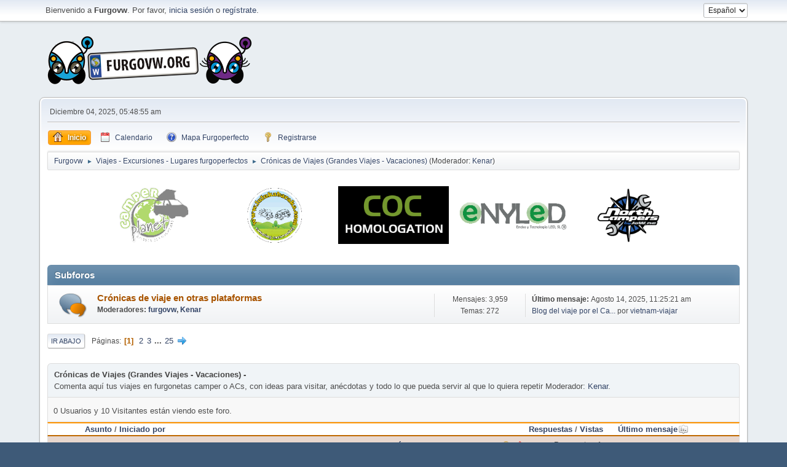

--- FILE ---
content_type: text/html; charset=UTF-8
request_url: https://www.furgovw.org/foro/index.php?PHPSESSID=vtqdavkrs3c8casl5qfrt614qd&board=28.0
body_size: 11306
content:
<!DOCTYPE html>
<html lang="es-ES">
<head>
	<meta charset="UTF-8"><!-- Global site tag (gtag.js) - Google Analytics -->
		<script async src="https://www.googletagmanager.com/gtag/js?id=UA-1345603-1"></script>
<script>
  window.dataLayer = window.dataLayer || [];
  function gtag(){dataLayer.push(arguments);}
  gtag('js', new Date());

  gtag('config', 'UA-1345603-1');
</script>

	<link rel="stylesheet" href="https://www.furgovw.org/foro/Themes/default/css/index.css?smf21rc2_1680208558">
	<link rel="stylesheet" href="https://www.furgovw.org/foro/Themes/default/css/responsive.css?smf21rc2_1680208558">
	<style>
	img.avatar { max-width: 100px; max-height: 90px; }
	
	</style>
	<script>
		var smf_theme_url = "https://www.furgovw.org/foro/Themes/default";
		var smf_default_theme_url = "https://www.furgovw.org/foro/Themes/default";
		var smf_images_url = "https://www.furgovw.org/foro/Themes/default/images";
		var smf_smileys_url = "https://www.furgovw.org/foro/Smileys";
		var smf_smiley_sets = "classic,aaron,akyhne,fugue,alienine";
		var smf_smiley_sets_default = "classic";
		var smf_scripturl = "https://www.furgovw.org/foro/index.php?PHPSESSID=vtqdavkrs3c8casl5qfrt614qd&amp;";
		var smf_iso_case_folding = false;
		var smf_charset = "UTF-8";
		var smf_session_id = "a6ba8c994b2fea036e4e5edca1e015cb";
		var smf_session_var = "fccead7";
		var smf_member_id;
		var ajax_notification_text = 'Cargando...';
		var help_popup_heading_text = '¿Estás algo perdido? Déjame explicarte:';
		var banned_text = 'Lo siento Visitante, tienes el acceso denegado a este foro!';
	</script>
	<script src="https://ajax.googleapis.com/ajax/libs/jquery/3.2.1/jquery.min.js"></script>
	<script src="https://www.furgovw.org/foro/Themes/default/scripts/smf_jquery_plugins.js"></script>
	<script src="https://www.furgovw.org/foro/Themes/default/scripts/script.js"></script>
	<script src="https://www.furgovw.org/foro/Themes/default/scripts/theme.js"></script>
	<script src="https://www.furgovw.org/foro/Themes/default/scripts/topic.js"></script>
	<script>
	var smf_you_sure ='¿Estás seguro que deseas hacer esto?';
	</script>
	<title>Crónicas de Viajes (Grandes Viajes - Vacaciones)</title>
	<meta name="viewport" content="width=device-width, initial-scale=1">
	<meta property="og:site_name" content="Furgovw">
	<meta property="og:title" content="Crónicas de Viajes (Grandes Viajes - Vacaciones)">
	<meta name="keywords" content="furgovw,furgonetas camper,furgoneta,camper,volkswagen california,multivan,vito,transporter,caravelle,marcopolo,van,camper van,furgo,segunda mano, autocaravana">
	<meta property="og:url" content="https://www.furgovw.org/foro/index.php?PHPSESSID=vtqdavkrs3c8casl5qfrt614qd&amp;board=28.0">
	<meta property="og:description" content="Comenta aquí tus viajes en furgonetas camper o ACs, con ideas para visitar, anécdotas y todo lo que pueda servir al que lo quiera repetir">
	<meta name="description" content="Comenta aquí tus viajes en furgonetas camper o ACs, con ideas para visitar, anécdotas y todo lo que pueda servir al que lo quiera repetir">
	<meta name="theme-color" content="#557EA0">
	<link rel="canonical" href="https://www.furgovw.org/foro/index.php?board=28.0">
	<link rel="help" href="https://www.furgovw.org/foro/index.php?PHPSESSID=vtqdavkrs3c8casl5qfrt614qd&amp;action=help">
	<link rel="contents" href="https://www.furgovw.org/foro/index.php?PHPSESSID=vtqdavkrs3c8casl5qfrt614qd&amp;">
	<link rel="alternate" type="application/rss+xml" title="Furgovw - RSS" href="https://www.furgovw.org/foro/index.php?PHPSESSID=vtqdavkrs3c8casl5qfrt614qd&amp;action=.xml;type=rss2;board=28">
	<link rel="alternate" type="application/atom+xml" title="Furgovw - Atom" href="https://www.furgovw.org/foro/index.php?PHPSESSID=vtqdavkrs3c8casl5qfrt614qd&amp;action=.xml;type=atom;board=28">
	<link rel="next" href="https://www.furgovw.org/foro/index.php?PHPSESSID=vtqdavkrs3c8casl5qfrt614qd&amp;board=28.50">
	<link rel="index" href="https://www.furgovw.org/foro/index.php?PHPSESSID=vtqdavkrs3c8casl5qfrt614qd&amp;board=28.0">
        <link href="https://groups.tapatalk-cdn.com/static/manifest/manifest.json" rel="manifest">
        
        <meta name="apple-itunes-app" content="app-id=307880732, affiliate-data=at=10lR7C, app-argument=tapatalk://www.furgovw.org/foro/?location=forum&fid=28&page=1&perpage=50" />
        
</head>
<body id="chrome" class="action_messageindex board_28">
<div id="footerfix">
	<div id="top_section">
		<div class="inner_wrap">
			<ul class="floatleft welcome">
				<li>Bienvenido a <strong>Furgovw</strong>. Por favor, <a href="https://www.furgovw.org/foro/index.php?PHPSESSID=vtqdavkrs3c8casl5qfrt614qd&amp;action=login" onclick="return reqOverlayDiv(this.href, 'Ingresar');">inicia sesión</a> o <a href="https://www.furgovw.org/foro/index.php?PHPSESSID=vtqdavkrs3c8casl5qfrt614qd&amp;action=signup">regístrate</a>. </li>
			</ul>
			<form id="languages_form" method="get" class="floatright">
				<select id="language_select" name="language" onchange="this.form.submit()">
					<option value="english">English</option>
					<option value="spanish_es" selected="selected">Español</option>
				</select>
				<noscript>
					<input type="submit" value="¡Ir!">
				</noscript>
			</form>
		</div><!-- .inner_wrap -->
	</div><!-- #top_section -->
	<div id="header">
		<h1 class="forumtitle">
			<a id="top" href="/"><img src="https://www.furgovw.org/foro/Themes/default/images/smflogof.png" alt="Furgovw"></a>
		</h1>
	</div>
	<div id="wrapper">
		<div id="upper_section">
			<div id="inner_section">
				<div id="inner_wrap">
					<div class="user">
						Diciembre 04, 2025, 05:48:55 am
					</div>
					<hr class="clear">
				</div>
				<a class="menu_icon mobile_user_menu"></a>
				<div id="main_menu">
					<div id="mobile_user_menu" class="popup_container">
						<div class="popup_window description">
							<div class="popup_heading">Menú Principal de Móvil
								<a href="javascript:void(0);" class="main_icons hide_popup"></a>
							</div>
							
					<ul class="dropmenu menu_nav">
						<li class="button_home">
							<a class="active" href="https://www.furgovw.org/foro/index.php?PHPSESSID=vtqdavkrs3c8casl5qfrt614qd&amp;">
								<span class="main_icons home"></span><span class="textmenu">Inicio</span>
							</a>
						</li>
						<li class="button_calendar">
							<a href="https://www.furgovw.org/foro/index.php?PHPSESSID=vtqdavkrs3c8casl5qfrt614qd&amp;action=calendar">
								<span class="main_icons calendar"></span><span class="textmenu">Calendario</span>
							</a>
						</li>
						<li class="button_mapa_furgoperfecto">
							<a href="/mapa_furgoperfecto/">
								<span class="main_icons mapa_furgoperfecto"></span><span class="textmenu">Mapa Furgoperfecto</span>
							</a>
						</li>
						<li class="button_signup">
							<a href="https://www.furgovw.org/foro/index.php?PHPSESSID=vtqdavkrs3c8casl5qfrt614qd&amp;action=signup">
								<span class="main_icons signup"></span><span class="textmenu">Registrarse</span>
							</a>
						</li>
					</ul><!-- .menu_nav -->
						</div>
					</div>
				</div>
				<div class="navigate_section">
					<ul>
						<li>
							<a href="https://www.furgovw.org/foro/index.php?PHPSESSID=vtqdavkrs3c8casl5qfrt614qd&amp;"><span>Furgovw</span></a>
						</li>
						<li>
							<span class="dividers"> &#9658; </span>
							<a href="https://www.furgovw.org/foro/index.php?PHPSESSID=vtqdavkrs3c8casl5qfrt614qd&amp;#c4"><span>Viajes - Excursiones - Lugares furgoperfectos</span></a>
						</li>
						<li class="last">
							<span class="dividers"> &#9658; </span>
							<a href="https://www.furgovw.org/foro/index.php?PHPSESSID=vtqdavkrs3c8casl5qfrt614qd&amp;board=28.0"><span>Crónicas de Viajes (Grandes Viajes - Vacaciones)</span></a> <span class="board_moderators">(Moderador: <a href="https://www.furgovw.org/foro/index.php?PHPSESSID=vtqdavkrs3c8casl5qfrt614qd&amp;action=profile;u=6265" title="Moderador del Foro">Kenar</a>)</span>
						</li>
					</ul>
				</div><!-- .navigate_section -->
			</div><!-- #inner_section -->
		</div><!-- #upper_section -->
		<div id="content_section">
		
<div style="text-align:center; background:white;">
		<br>
		<a target="_blank" href="https://camperplanet.es">
		<img style="margin:5px; width:180px;" src="/imgs/banner-240-camperplanet.gif">
		</a>

		<a target="_blank" href="https://www.lulukabaraka.com/">
		<img style="margin:5px;width:180px;" src="/imgs/banner-240-lulukabaraka.gif">
		</a>

		<a target="_blank" href="https://www.coc-homologation.com">
		<img style="margin:5px;width:180px;" src="/imgs/banner-240-coc-homologation.gif">
		</a>

		<a target="_blank" href="https://www.enyledenergia.com">
		<img style="margin:5px;width:180px;" src="/imgs/banner-240-enyled.gif">
		</a>	
		
		<a target="_blank" href="https://www.northcampers.es">
		<img style="margin:5px;width:180px;" src="/imgs/banner-240-northcampers.gif">
		</a>		

		<br>
		<br>
		</div>


			<div id="main_content_section">
	<div id="board_28_childboards" class="boardindex_table">
		<div class="cat_bar">
			<h3 class="catbg">Subforos</h3>
		</div>
		<div id="board_106" class="up_contain ">
			<div class="board_icon">
				
		<a href="https://www.furgovw.org/foro/index.php?PHPSESSID=vtqdavkrs3c8casl5qfrt614qd&amp;board=106.0" class="board_on" title="Nuevos Mensajes"></a>
			</div>
			<div class="info">
				
		<a class="subject mobile_subject" href="https://www.furgovw.org/foro/index.php?PHPSESSID=vtqdavkrs3c8casl5qfrt614qd&amp;board=106.0" id="b106">
			Crónicas de viaje en otras plataformas
		</a>
		<div class="board_description"></div>
		<p class="moderators">Moderadores: <a href="https://www.furgovw.org/foro/index.php?PHPSESSID=vtqdavkrs3c8casl5qfrt614qd&amp;action=profile;u=2436" title="Moderador del Foro">furgovw</a>, <a href="https://www.furgovw.org/foro/index.php?PHPSESSID=vtqdavkrs3c8casl5qfrt614qd&amp;action=profile;u=6265" title="Moderador del Foro">Kenar</a></p>
			</div><!-- .info -->
			<div class="board_stats">
				
		<p>
			Mensajes: 3,959<br>Temas: 272
		</p>
			</div>
			<div class="lastpost lpr_border">
				
			<p><strong>Último mensaje: </strong>Agosto 14, 2025, 11:25:21 am <span class="postby"><a href="https://www.furgovw.org/foro/index.php?PHPSESSID=vtqdavkrs3c8casl5qfrt614qd&amp;topic=391190.msg4879416#new" title="Blog del viaje por el Camino de Santiago Francés en Autocaravana">Blog del viaje por el Ca...</a> por <a href="https://www.furgovw.org/foro/index.php?PHPSESSID=vtqdavkrs3c8casl5qfrt614qd&amp;action=profile;u=15450">vietnam-viajar</a></span></p>
			</div>
		</div><!-- #board_[id] -->
	</div><!-- #board_[current_board]_childboards -->
	<div class="pagesection">
		 
		<div class="pagelinks floatleft">
			<a href="#bot" class="button">Ir Abajo</a>
			<span class="pages">Páginas</span><span class="current_page">1</span> <a class="nav_page" href="https://www.furgovw.org/foro/index.php?PHPSESSID=vtqdavkrs3c8casl5qfrt614qd&amp;board=28.50">2</a> <a class="nav_page" href="https://www.furgovw.org/foro/index.php?PHPSESSID=vtqdavkrs3c8casl5qfrt614qd&amp;board=28.100">3</a> <span class="expand_pages" onclick="expandPages(this, '&lt;a class=&quot;nav_page&quot; href=&quot;' + smf_scripturl + '?board=28.%1$d&quot;&gt;%2$s&lt;/a&gt; ', 150, 1200, 50);"> ... </span><a class="nav_page" href="https://www.furgovw.org/foro/index.php?PHPSESSID=vtqdavkrs3c8casl5qfrt614qd&amp;board=28.1200">25</a> <a class="nav_page" href="https://www.furgovw.org/foro/index.php?PHPSESSID=vtqdavkrs3c8casl5qfrt614qd&amp;board=28.50"><span class="main_icons next_page"></span></a> 
		</div>
		
	</div>
	<div id="description_board" class="generic_list_wrapper">
		<h3>Crónicas de Viajes (Grandes Viajes - Vacaciones)</h3>
		<div>
			Comenta aquí tus viajes en furgonetas camper o ACs, con ideas para visitar, anécdotas y todo lo que pueda servir al que lo quiera repetir
			Moderador: <a href="https://www.furgovw.org/foro/index.php?PHPSESSID=vtqdavkrs3c8casl5qfrt614qd&amp;action=profile;u=6265" title="Moderador del Foro">Kenar</a>.
		</div>
	</div>
		<div id="messageindex">
			<div class="information">0 Usuarios y 10 Visitantes están viendo este foro.
			</div>
			<div class="title_bar" id="topic_header">
				<div class="board_icon"></div>
				<div class="info"><a href="https://www.furgovw.org/foro/index.php?PHPSESSID=vtqdavkrs3c8casl5qfrt614qd&amp;board=28.0;sort=subject">Asunto</a> / <a href="https://www.furgovw.org/foro/index.php?PHPSESSID=vtqdavkrs3c8casl5qfrt614qd&amp;board=28.0;sort=starter">Iniciado por</a></div>
				<div class="board_stats centertext"><a href="https://www.furgovw.org/foro/index.php?PHPSESSID=vtqdavkrs3c8casl5qfrt614qd&amp;board=28.0;sort=replies">Respuestas</a> / <a href="https://www.furgovw.org/foro/index.php?PHPSESSID=vtqdavkrs3c8casl5qfrt614qd&amp;board=28.0;sort=views">Vistas</a></div>
				<div class="lastpost"><a href="https://www.furgovw.org/foro/index.php?PHPSESSID=vtqdavkrs3c8casl5qfrt614qd&amp;board=28.0;sort=last_post">Último mensaje<span class="main_icons sort_down"></span></a></div>
			</div><!-- #topic_header -->
			<div id="topic_container">
				<div class="windowbg sticky locked">
					<div class="board_icon">
						<img src="https://www.furgovw.org/foro/Themes/default/images/post/poll.png" alt="">
						
					</div>
					<div class="info info_block">
						<div >
							<div class="icons floatright">
								<span class="main_icons lock"></span>
								<span class="main_icons sticky"></span>
							</div>
							<div class="message_index_title">
								
								<span class="preview bold_text" title="">
									<span id="msg_2607010"><a href="https://www.furgovw.org/foro/index.php?PHPSESSID=vtqdavkrs3c8casl5qfrt614qd&amp;topic=241732.0">INDICE DE GRANDES VIAJES DE LOS FOREROS DE FURGOVW (ordenado por países)</a></span>
								</span>
							</div>
							<p class="floatleft">
								Iniciado por <a href="https://www.furgovw.org/foro/index.php?PHPSESSID=vtqdavkrs3c8casl5qfrt614qd&amp;action=profile;u=1126" title="Ver perfil de tra´fi:k" class="preview">tra´fi:k</a>
							</p>
							
							<br class="clear">
						</div><!-- #topic_[first_post][id] -->
					</div><!-- .info -->
					<div class="board_stats centertext">
						<p>Respuestas: 1<br>Vistas: 24,783</p>
					</div>
					<div class="lastpost">
						<p><a href="https://www.furgovw.org/foro/index.php?PHPSESSID=vtqdavkrs3c8casl5qfrt614qd&amp;topic=241732.0#msg4694795">Febrero 10, 2021, 15:56:56 pm</a><br>por <a href="https://www.furgovw.org/foro/index.php?PHPSESSID=vtqdavkrs3c8casl5qfrt614qd&amp;action=profile;u=1126">tra´fi:k</a></p>
					</div>
				</div><!-- $topic[css_class] -->
				<div class="windowbg sticky locked">
					<div class="board_icon">
						<img src="https://www.furgovw.org/foro/Themes/default/images/post/xx.png" alt="">
						
					</div>
					<div class="info info_block">
						<div >
							<div class="icons floatright">
								<span class="main_icons lock"></span>
								<span class="main_icons sticky"></span>
							</div>
							<div class="message_index_title">
								
								<span class="preview bold_text" title="">
									<span id="msg_353366"><a href="https://www.furgovw.org/foro/index.php?PHPSESSID=vtqdavkrs3c8casl5qfrt614qd&amp;topic=26348.0">Consideraciones para redactar una crónica (LIMITE en Nº de imágenes)</a></span>
								</span>
							</div>
							<p class="floatleft">
								Iniciado por <a href="https://www.furgovw.org/foro/index.php?PHPSESSID=vtqdavkrs3c8casl5qfrt614qd&amp;action=profile;u=45" title="Ver perfil de Coke" class="preview">Coke</a>
							</p>
							
							<br class="clear">
						</div><!-- #topic_[first_post][id] -->
					</div><!-- .info -->
					<div class="board_stats centertext">
						<p>Respuestas: 0<br>Vistas: 17,406</p>
					</div>
					<div class="lastpost">
						<p><a href="https://www.furgovw.org/foro/index.php?PHPSESSID=vtqdavkrs3c8casl5qfrt614qd&amp;topic=26348.0#msg353366">Enero 16, 2008, 11:59:52 am</a><br>por <a href="https://www.furgovw.org/foro/index.php?PHPSESSID=vtqdavkrs3c8casl5qfrt614qd&amp;action=profile;u=45">Coke</a></p>
					</div>
				</div><!-- $topic[css_class] -->
				<div class="windowbg">
					<div class="board_icon">
						<img src="https://www.furgovw.org/foro/Themes/default/images/post/xx.png" alt="">
						
					</div>
					<div class="info info_block">
						<div >
							<div class="icons floatright">
							</div>
							<div class="message_index_title">
								
								<span class="preview" title="">
									<span id="msg_4882310"><a href="https://www.furgovw.org/foro/index.php?PHPSESSID=vtqdavkrs3c8casl5qfrt614qd&amp;topic=391555.0">[ISLANDIA] Regreso a la Isla Handia (52d). Julio-Agosto-25</a></span>
								</span>
							</div>
							<p class="floatleft">
								Iniciado por <a href="https://www.furgovw.org/foro/index.php?PHPSESSID=vtqdavkrs3c8casl5qfrt614qd&amp;action=profile;u=180610" title="Ver perfil de KoldoS" class="preview">KoldoS</a>
							</p>
							<span id="pages4882310" class="topic_pages"><span class="pages">Páginas</span><a class="nav_page" href="https://www.furgovw.org/foro/index.php?PHPSESSID=vtqdavkrs3c8casl5qfrt614qd&amp;topic=391555.0">1</a> <a class="nav_page" href="https://www.furgovw.org/foro/index.php?PHPSESSID=vtqdavkrs3c8casl5qfrt614qd&amp;topic=391555.15">2</a> <a class="nav_page" href="https://www.furgovw.org/foro/index.php?PHPSESSID=vtqdavkrs3c8casl5qfrt614qd&amp;topic=391555.30">3</a> </span>
							<br class="clear">
						</div><!-- #topic_[first_post][id] -->
					</div><!-- .info -->
					<div class="board_stats centertext">
						<p>Respuestas: 34<br>Vistas: 1,501</p>
					</div>
					<div class="lastpost">
						<p><a href="https://www.furgovw.org/foro/index.php?PHPSESSID=vtqdavkrs3c8casl5qfrt614qd&amp;topic=391555.30#msg4884215">Diciembre 01, 2025, 18:50:54 pm</a><br>por <a href="https://www.furgovw.org/foro/index.php?PHPSESSID=vtqdavkrs3c8casl5qfrt614qd&amp;action=profile;u=186920">Damaker+</a></p>
					</div>
				</div><!-- $topic[css_class] -->
				<div class="windowbg">
					<div class="board_icon">
						<img src="https://www.furgovw.org/foro/Themes/default/images/post/xx.png" alt="">
						
					</div>
					<div class="info info_block">
						<div >
							<div class="icons floatright">
							</div>
							<div class="message_index_title">
								
								<span class="preview" title="">
									<span id="msg_4875518"><a href="https://www.furgovw.org/foro/index.php?PHPSESSID=vtqdavkrs3c8casl5qfrt614qd&amp;topic=390577.0">[ISLANDIA]: En busca de auroras boreales (Sep. 2024)    (EN CONSTRUCCIÓN)</a></span>
								</span>
							</div>
							<p class="floatleft">
								Iniciado por <a href="https://www.furgovw.org/foro/index.php?PHPSESSID=vtqdavkrs3c8casl5qfrt614qd&amp;action=profile;u=112367" title="Ver perfil de la_plasa" class="preview">la_plasa</a>
							</p>
							<span id="pages4875518" class="topic_pages"><span class="pages">Páginas</span><a class="nav_page" href="https://www.furgovw.org/foro/index.php?PHPSESSID=vtqdavkrs3c8casl5qfrt614qd&amp;topic=390577.0">1</a> <a class="nav_page" href="https://www.furgovw.org/foro/index.php?PHPSESSID=vtqdavkrs3c8casl5qfrt614qd&amp;topic=390577.15">2</a> <a class="nav_page" href="https://www.furgovw.org/foro/index.php?PHPSESSID=vtqdavkrs3c8casl5qfrt614qd&amp;topic=390577.30">3</a> <a class="nav_page" href="https://www.furgovw.org/foro/index.php?PHPSESSID=vtqdavkrs3c8casl5qfrt614qd&amp;topic=390577.45">4</a> </span>
							<br class="clear">
						</div><!-- #topic_[first_post][id] -->
					</div><!-- .info -->
					<div class="board_stats centertext">
						<p>Respuestas: 52<br>Vistas: 4,439</p>
					</div>
					<div class="lastpost">
						<p><a href="https://www.furgovw.org/foro/index.php?PHPSESSID=vtqdavkrs3c8casl5qfrt614qd&amp;topic=390577.45#msg4884183">Noviembre 30, 2025, 23:10:13 pm</a><br>por <a href="https://www.furgovw.org/foro/index.php?PHPSESSID=vtqdavkrs3c8casl5qfrt614qd&amp;action=profile;u=112367">la_plasa</a></p>
					</div>
				</div><!-- $topic[css_class] -->
				<div class="windowbg">
					<div class="board_icon">
						<img src="https://www.furgovw.org/foro/Themes/default/images/post/xx.png" alt="">
						
					</div>
					<div class="info info_block">
						<div >
							<div class="icons floatright">
							</div>
							<div class="message_index_title">
								
								<span class="preview" title="">
									<span id="msg_4883171"><a href="https://www.furgovw.org/foro/index.php?PHPSESSID=vtqdavkrs3c8casl5qfrt614qd&amp;topic=391660.0">Siguiendo al Guadiana (septiembre Octubre 2025) en construccion</a></span>
								</span>
							</div>
							<p class="floatleft">
								Iniciado por <a href="https://www.furgovw.org/foro/index.php?PHPSESSID=vtqdavkrs3c8casl5qfrt614qd&amp;action=profile;u=51232" title="Ver perfil de kikomare" class="preview">kikomare</a>
							</p>
							
							<br class="clear">
						</div><!-- #topic_[first_post][id] -->
					</div><!-- .info -->
					<div class="board_stats centertext">
						<p>Respuestas: 4<br>Vistas: 229</p>
					</div>
					<div class="lastpost">
						<p><a href="https://www.furgovw.org/foro/index.php?PHPSESSID=vtqdavkrs3c8casl5qfrt614qd&amp;topic=391660.0#msg4884111">Noviembre 28, 2025, 21:36:59 pm</a><br>por <a href="https://www.furgovw.org/foro/index.php?PHPSESSID=vtqdavkrs3c8casl5qfrt614qd&amp;action=profile;u=173304">Leguineche</a></p>
					</div>
				</div><!-- $topic[css_class] -->
				<div class="windowbg">
					<div class="board_icon">
						<img src="https://www.furgovw.org/foro/Themes/default/images/post/xx.png" alt="">
						
					</div>
					<div class="info info_block">
						<div >
							<div class="icons floatright">
							</div>
							<div class="message_index_title">
								
								<span class="preview" title="">
									<span id="msg_4882275"><a href="https://www.furgovw.org/foro/index.php?PHPSESSID=vtqdavkrs3c8casl5qfrt614qd&amp;topic=391550.0">[PORTUGAL] El Duero y la N-222 (12d). Sep-2025     ***AÑADIDO AL ÍNDICE***</a></span>
								</span>
							</div>
							<p class="floatleft">
								Iniciado por <a href="https://www.furgovw.org/foro/index.php?PHPSESSID=vtqdavkrs3c8casl5qfrt614qd&amp;action=profile;u=6265" title="Ver perfil de Kenar" class="preview">Kenar</a>
							</p>
							<span id="pages4882275" class="topic_pages"><span class="pages">Páginas</span><a class="nav_page" href="https://www.furgovw.org/foro/index.php?PHPSESSID=vtqdavkrs3c8casl5qfrt614qd&amp;topic=391550.0">1</a> <a class="nav_page" href="https://www.furgovw.org/foro/index.php?PHPSESSID=vtqdavkrs3c8casl5qfrt614qd&amp;topic=391550.15">2</a> <a class="nav_page" href="https://www.furgovw.org/foro/index.php?PHPSESSID=vtqdavkrs3c8casl5qfrt614qd&amp;topic=391550.30">3</a> </span>
							<br class="clear">
						</div><!-- #topic_[first_post][id] -->
					</div><!-- .info -->
					<div class="board_stats centertext">
						<p>Respuestas: 33<br>Vistas: 1,621</p>
					</div>
					<div class="lastpost">
						<p><a href="https://www.furgovw.org/foro/index.php?PHPSESSID=vtqdavkrs3c8casl5qfrt614qd&amp;topic=391550.30#msg4883883">Noviembre 23, 2025, 16:30:27 pm</a><br>por <a href="https://www.furgovw.org/foro/index.php?PHPSESSID=vtqdavkrs3c8casl5qfrt614qd&amp;action=profile;u=6265">Kenar</a></p>
					</div>
				</div><!-- $topic[css_class] -->
				<div class="windowbg">
					<div class="board_icon">
						<img src="https://www.furgovw.org/foro/Themes/default/images/post/xx.png" alt="">
						
					</div>
					<div class="info info_block">
						<div >
							<div class="icons floatright">
							</div>
							<div class="message_index_title">
								
								<span class="preview" title="">
									<span id="msg_4882821"><a href="https://www.furgovw.org/foro/index.php?PHPSESSID=vtqdavkrs3c8casl5qfrt614qd&amp;topic=391617.0">[ALBANIA] Bizantino, románico y más (25d). Sep-2025      ***AÑADIDO AL ÍNDICE***</a></span>
								</span>
							</div>
							<p class="floatleft">
								Iniciado por <a href="https://www.furgovw.org/foro/index.php?PHPSESSID=vtqdavkrs3c8casl5qfrt614qd&amp;action=profile;u=11552" title="Ver perfil de Warda" class="preview">Warda</a>
							</p>
							<span id="pages4882821" class="topic_pages"><span class="pages">Páginas</span><a class="nav_page" href="https://www.furgovw.org/foro/index.php?PHPSESSID=vtqdavkrs3c8casl5qfrt614qd&amp;topic=391617.0">1</a> <a class="nav_page" href="https://www.furgovw.org/foro/index.php?PHPSESSID=vtqdavkrs3c8casl5qfrt614qd&amp;topic=391617.15">2</a> <a class="nav_page" href="https://www.furgovw.org/foro/index.php?PHPSESSID=vtqdavkrs3c8casl5qfrt614qd&amp;topic=391617.30">3</a> <a class="nav_page" href="https://www.furgovw.org/foro/index.php?PHPSESSID=vtqdavkrs3c8casl5qfrt614qd&amp;topic=391617.45">4</a> </span>
							<br class="clear">
						</div><!-- #topic_[first_post][id] -->
					</div><!-- .info -->
					<div class="board_stats centertext">
						<p>Respuestas: 51<br>Vistas: 1,195</p>
					</div>
					<div class="lastpost">
						<p><a href="https://www.furgovw.org/foro/index.php?PHPSESSID=vtqdavkrs3c8casl5qfrt614qd&amp;topic=391617.45#msg4883836">Noviembre 22, 2025, 18:50:33 pm</a><br>por <a href="https://www.furgovw.org/foro/index.php?PHPSESSID=vtqdavkrs3c8casl5qfrt614qd&amp;action=profile;u=11552">Warda</a></p>
					</div>
				</div><!-- $topic[css_class] -->
				<div class="windowbg">
					<div class="board_icon">
						<img src="https://www.furgovw.org/foro/Themes/default/images/post/xx.png" alt="">
						
					</div>
					<div class="info info_block">
						<div >
							<div class="icons floatright">
							</div>
							<div class="message_index_title">
								
								<span class="preview" title="">
									<span id="msg_4601831"><a href="https://www.furgovw.org/foro/index.php?PHPSESSID=vtqdavkrs3c8casl5qfrt614qd&amp;topic=362856.0">Marruecos en T3, 10 días de Navidad 2019   ***AÑADIDO AL ÍNDICE*** </a></span>
								</span>
							</div>
							<p class="floatleft">
								Iniciado por durruti1
							</p>
							<span id="pages4601831" class="topic_pages"><span class="pages">Páginas</span><a class="nav_page" href="https://www.furgovw.org/foro/index.php?PHPSESSID=vtqdavkrs3c8casl5qfrt614qd&amp;topic=362856.0">1</a> <a class="nav_page" href="https://www.furgovw.org/foro/index.php?PHPSESSID=vtqdavkrs3c8casl5qfrt614qd&amp;topic=362856.15">2</a> <a class="nav_page" href="https://www.furgovw.org/foro/index.php?PHPSESSID=vtqdavkrs3c8casl5qfrt614qd&amp;topic=362856.30">3</a> <a class="nav_page" href="https://www.furgovw.org/foro/index.php?PHPSESSID=vtqdavkrs3c8casl5qfrt614qd&amp;topic=362856.45">4</a> </span>
							<br class="clear">
						</div><!-- #topic_[first_post][id] -->
					</div><!-- .info -->
					<div class="board_stats centertext">
						<p>Respuestas: 46<br>Vistas: 10,265</p>
					</div>
					<div class="lastpost">
						<p><a href="https://www.furgovw.org/foro/index.php?PHPSESSID=vtqdavkrs3c8casl5qfrt614qd&amp;topic=362856.45#msg4883792">Noviembre 21, 2025, 12:51:47 pm</a><br>por <a href="https://www.furgovw.org/foro/index.php?PHPSESSID=vtqdavkrs3c8casl5qfrt614qd&amp;action=profile;u=4734">XulDe</a></p>
					</div>
				</div><!-- $topic[css_class] -->
				<div class="windowbg">
					<div class="board_icon">
						<img src="https://www.furgovw.org/foro/Themes/default/images/post/angry.png" alt="">
						
					</div>
					<div class="info info_block">
						<div >
							<div class="icons floatright">
							</div>
							<div class="message_index_title">
								
								<span class="preview" title="">
									<span id="msg_4500434"><a href="https://www.furgovw.org/foro/index.php?PHPSESSID=vtqdavkrs3c8casl5qfrt614qd&amp;topic=354146.0">[MARRUECOS] Nuestro 1er viaje a Marruecos. Navidad 2018-19  ***AÑADIDO AL ÍNDICE*** </a></span>
								</span>
							</div>
							<p class="floatleft">
								Iniciado por <a href="https://www.furgovw.org/foro/index.php?PHPSESSID=vtqdavkrs3c8casl5qfrt614qd&amp;action=profile;u=92774" title="Ver perfil de AlvarA" class="preview">AlvarA</a>
							</p>
							<span id="pages4500434" class="topic_pages"><span class="pages">Páginas</span><a class="nav_page" href="https://www.furgovw.org/foro/index.php?PHPSESSID=vtqdavkrs3c8casl5qfrt614qd&amp;topic=354146.0">1</a> <a class="nav_page" href="https://www.furgovw.org/foro/index.php?PHPSESSID=vtqdavkrs3c8casl5qfrt614qd&amp;topic=354146.15">2</a> <a class="nav_page" href="https://www.furgovw.org/foro/index.php?PHPSESSID=vtqdavkrs3c8casl5qfrt614qd&amp;topic=354146.30">3</a> <span class="expand_pages" onclick="expandPages(this, '&lt;a class=&quot;nav_page&quot; href=&quot;' + smf_scripturl + '?topic=354146.%1$d&quot;&gt;%2$s&lt;/a&gt; ', 45, 75, 15);"> ... </span><a class="nav_page" href="https://www.furgovw.org/foro/index.php?PHPSESSID=vtqdavkrs3c8casl5qfrt614qd&amp;topic=354146.75">6</a> </span>
							<br class="clear">
						</div><!-- #topic_[first_post][id] -->
					</div><!-- .info -->
					<div class="board_stats centertext">
						<p>Respuestas: 79<br>Vistas: 15,625</p>
					</div>
					<div class="lastpost">
						<p><a href="https://www.furgovw.org/foro/index.php?PHPSESSID=vtqdavkrs3c8casl5qfrt614qd&amp;topic=354146.75#msg4883760">Noviembre 20, 2025, 18:21:24 pm</a><br>por <a href="https://www.furgovw.org/foro/index.php?PHPSESSID=vtqdavkrs3c8casl5qfrt614qd&amp;action=profile;u=4734">XulDe</a></p>
					</div>
				</div><!-- $topic[css_class] -->
				<div class="windowbg">
					<div class="board_icon">
						<img src="https://www.furgovw.org/foro/Themes/default/images/post/xx.png" alt="">
						
					</div>
					<div class="info info_block">
						<div >
							<div class="icons floatright">
							</div>
							<div class="message_index_title">
								
								<span class="preview" title="">
									<span id="msg_4880440"><a href="https://www.furgovw.org/foro/index.php?PHPSESSID=vtqdavkrs3c8casl5qfrt614qd&amp;topic=391358.0">[NORUEGA 2025] NO HAY DOS SIN TRES. 57 DÍAS   (EN CONSTRUCCIÓN)</a></span>
								</span>
							</div>
							<p class="floatleft">
								Iniciado por <a href="https://www.furgovw.org/foro/index.php?PHPSESSID=vtqdavkrs3c8casl5qfrt614qd&amp;action=profile;u=111180" title="Ver perfil de Breaus" class="preview">Breaus</a>
							</p>
							<span id="pages4880440" class="topic_pages"><span class="pages">Páginas</span><a class="nav_page" href="https://www.furgovw.org/foro/index.php?PHPSESSID=vtqdavkrs3c8casl5qfrt614qd&amp;topic=391358.0">1</a> <a class="nav_page" href="https://www.furgovw.org/foro/index.php?PHPSESSID=vtqdavkrs3c8casl5qfrt614qd&amp;topic=391358.15">2</a> </span>
							<br class="clear">
						</div><!-- #topic_[first_post][id] -->
					</div><!-- .info -->
					<div class="board_stats centertext">
						<p>Respuestas: 18<br>Vistas: 2,481</p>
					</div>
					<div class="lastpost">
						<p><a href="https://www.furgovw.org/foro/index.php?PHPSESSID=vtqdavkrs3c8casl5qfrt614qd&amp;topic=391358.15#msg4883547">Noviembre 11, 2025, 13:08:12 pm</a><br>por <a href="https://www.furgovw.org/foro/index.php?PHPSESSID=vtqdavkrs3c8casl5qfrt614qd&amp;action=profile;u=92774">AlvarA</a></p>
					</div>
				</div><!-- $topic[css_class] -->
				<div class="windowbg">
					<div class="board_icon">
						<img src="https://www.furgovw.org/foro/Themes/default/images/post/xx.png" alt="">
						
					</div>
					<div class="info info_block">
						<div >
							<div class="icons floatright">
							</div>
							<div class="message_index_title">
								
								<span class="preview" title="">
									<span id="msg_4866674"><a href="https://www.furgovw.org/foro/index.php?PHPSESSID=vtqdavkrs3c8casl5qfrt614qd&amp;topic=389607.0">[Francia, Suiza, Alemania y Chequia] Diciembre 2024   </a></span>
								</span>
							</div>
							<p class="floatleft">
								Iniciado por <a href="https://www.furgovw.org/foro/index.php?PHPSESSID=vtqdavkrs3c8casl5qfrt614qd&amp;action=profile;u=4734" title="Ver perfil de XulDe" class="preview">XulDe</a>
							</p>
							<span id="pages4866674" class="topic_pages"><span class="pages">Páginas</span><a class="nav_page" href="https://www.furgovw.org/foro/index.php?PHPSESSID=vtqdavkrs3c8casl5qfrt614qd&amp;topic=389607.0">1</a> <a class="nav_page" href="https://www.furgovw.org/foro/index.php?PHPSESSID=vtqdavkrs3c8casl5qfrt614qd&amp;topic=389607.15">2</a> <a class="nav_page" href="https://www.furgovw.org/foro/index.php?PHPSESSID=vtqdavkrs3c8casl5qfrt614qd&amp;topic=389607.30">3</a> </span>
							<br class="clear">
						</div><!-- #topic_[first_post][id] -->
					</div><!-- .info -->
					<div class="board_stats centertext">
						<p>Respuestas: 32<br>Vistas: 3,974</p>
					</div>
					<div class="lastpost">
						<p><a href="https://www.furgovw.org/foro/index.php?PHPSESSID=vtqdavkrs3c8casl5qfrt614qd&amp;topic=389607.30#msg4883419">Noviembre 06, 2025, 12:58:44 pm</a><br>por <a href="https://www.furgovw.org/foro/index.php?PHPSESSID=vtqdavkrs3c8casl5qfrt614qd&amp;action=profile;u=4734">XulDe</a></p>
					</div>
				</div><!-- $topic[css_class] -->
				<div class="windowbg">
					<div class="board_icon">
						<img src="https://www.furgovw.org/foro/Themes/default/images/post/xx.png" alt="">
						
					</div>
					<div class="info info_block">
						<div >
							<div class="icons floatright">
							</div>
							<div class="message_index_title">
								
								<span class="preview" title="">
									<span id="msg_4882972"><a href="https://www.furgovw.org/foro/index.php?PHPSESSID=vtqdavkrs3c8casl5qfrt614qd&amp;topic=391633.0">[CyL] La Rioja, Burgos, Cantabria, Bizkaia (9d). Jul-2025    ***AÑADIDO AL ÍNDICE***</a></span>
								</span>
							</div>
							<p class="floatleft">
								Iniciado por <a href="https://www.furgovw.org/foro/index.php?PHPSESSID=vtqdavkrs3c8casl5qfrt614qd&amp;action=profile;u=151755" title="Ver perfil de Carmen ·HiruKa·" class="preview">Carmen ·HiruKa·</a>
							</p>
							
							<br class="clear">
						</div><!-- #topic_[first_post][id] -->
					</div><!-- .info -->
					<div class="board_stats centertext">
						<p>Respuestas: 11<br>Vistas: 636</p>
					</div>
					<div class="lastpost">
						<p><a href="https://www.furgovw.org/foro/index.php?PHPSESSID=vtqdavkrs3c8casl5qfrt614qd&amp;topic=391633.0#msg4883242">Noviembre 03, 2025, 08:52:12 am</a><br>por <a href="https://www.furgovw.org/foro/index.php?PHPSESSID=vtqdavkrs3c8casl5qfrt614qd&amp;action=profile;u=11552">Warda</a></p>
					</div>
				</div><!-- $topic[css_class] -->
				<div class="windowbg">
					<div class="board_icon">
						<img src="https://www.furgovw.org/foro/Themes/default/images/post/xx.png" alt="">
						
					</div>
					<div class="info info_block">
						<div >
							<div class="icons floatright">
							</div>
							<div class="message_index_title">
								
								<span class="preview" title="">
									<span id="msg_4880450"><a href="https://www.furgovw.org/foro/index.php?PHPSESSID=vtqdavkrs3c8casl5qfrt614qd&amp;topic=391359.0">[PORTUGAL] Costa de Portugal (16d). Agosto-2025      ***AÑADIDO AL ÍNDICE***</a></span>
								</span>
							</div>
							<p class="floatleft">
								Iniciado por <a href="https://www.furgovw.org/foro/index.php?PHPSESSID=vtqdavkrs3c8casl5qfrt614qd&amp;action=profile;u=61949" title="Ver perfil de Lur ta Alaia" class="preview">Lur ta Alaia</a>
							</p>
							<span id="pages4880450" class="topic_pages"><span class="pages">Páginas</span><a class="nav_page" href="https://www.furgovw.org/foro/index.php?PHPSESSID=vtqdavkrs3c8casl5qfrt614qd&amp;topic=391359.0">1</a> <a class="nav_page" href="https://www.furgovw.org/foro/index.php?PHPSESSID=vtqdavkrs3c8casl5qfrt614qd&amp;topic=391359.15">2</a> <a class="nav_page" href="https://www.furgovw.org/foro/index.php?PHPSESSID=vtqdavkrs3c8casl5qfrt614qd&amp;topic=391359.30">3</a> </span>
							<br class="clear">
						</div><!-- #topic_[first_post][id] -->
					</div><!-- .info -->
					<div class="board_stats centertext">
						<p>Respuestas: 32<br>Vistas: 7,049</p>
					</div>
					<div class="lastpost">
						<p><a href="https://www.furgovw.org/foro/index.php?PHPSESSID=vtqdavkrs3c8casl5qfrt614qd&amp;topic=391359.30#msg4883087">Octubre 29, 2025, 18:07:51 pm</a><br>por <a href="https://www.furgovw.org/foro/index.php?PHPSESSID=vtqdavkrs3c8casl5qfrt614qd&amp;action=profile;u=30409">GODIMIL</a></p>
					</div>
				</div><!-- $topic[css_class] -->
				<div class="windowbg">
					<div class="board_icon">
						<img src="https://www.furgovw.org/foro/Themes/default/images/post/xx.png" alt="">
						
					</div>
					<div class="info info_block">
						<div >
							<div class="icons floatright">
							</div>
							<div class="message_index_title">
								
								<span class="preview" title="">
									<span id="msg_4861817"><a href="https://www.furgovw.org/foro/index.php?PHPSESSID=vtqdavkrs3c8casl5qfrt614qd&amp;topic=388852.0">[ITALIA] Dolomitas: Senderos y Ferratas (16d). Agosto-24   ***AÑADIDO AL ÍNDICE***</a></span>
								</span>
							</div>
							<p class="floatleft">
								Iniciado por <a href="https://www.furgovw.org/foro/index.php?PHPSESSID=vtqdavkrs3c8casl5qfrt614qd&amp;action=profile;u=180610" title="Ver perfil de KoldoS" class="preview">KoldoS</a>
							</p>
							<span id="pages4861817" class="topic_pages"><span class="pages">Páginas</span><a class="nav_page" href="https://www.furgovw.org/foro/index.php?PHPSESSID=vtqdavkrs3c8casl5qfrt614qd&amp;topic=388852.0">1</a> <a class="nav_page" href="https://www.furgovw.org/foro/index.php?PHPSESSID=vtqdavkrs3c8casl5qfrt614qd&amp;topic=388852.15">2</a> <a class="nav_page" href="https://www.furgovw.org/foro/index.php?PHPSESSID=vtqdavkrs3c8casl5qfrt614qd&amp;topic=388852.30">3</a> <a class="nav_page" href="https://www.furgovw.org/foro/index.php?PHPSESSID=vtqdavkrs3c8casl5qfrt614qd&amp;topic=388852.45">4</a> </span>
							<br class="clear">
						</div><!-- #topic_[first_post][id] -->
					</div><!-- .info -->
					<div class="board_stats centertext">
						<p>Respuestas: 46<br>Vistas: 5,291</p>
					</div>
					<div class="lastpost">
						<p><a href="https://www.furgovw.org/foro/index.php?PHPSESSID=vtqdavkrs3c8casl5qfrt614qd&amp;topic=388852.45#msg4882849">Octubre 23, 2025, 20:52:47 pm</a><br>por <a href="https://www.furgovw.org/foro/index.php?PHPSESSID=vtqdavkrs3c8casl5qfrt614qd&amp;action=profile;u=180610">KoldoS</a></p>
					</div>
				</div><!-- $topic[css_class] -->
				<div class="windowbg">
					<div class="board_icon">
						<img src="https://www.furgovw.org/foro/Themes/default/images/post/xx.png" alt="">
						
					</div>
					<div class="info info_block">
						<div >
							<div class="icons floatright">
							</div>
							<div class="message_index_title">
								
								<span class="preview" title="">
									<span id="msg_4879702"><a href="https://www.furgovw.org/foro/index.php?PHPSESSID=vtqdavkrs3c8casl5qfrt614qd&amp;topic=391253.0">[AUSTRIA] &quot;Campieren Verboten&quot; en Tirol (18d). Ago-2025    ***AÑADIDO AL ÍNDICE***</a></span>
								</span>
							</div>
							<p class="floatleft">
								Iniciado por <a href="https://www.furgovw.org/foro/index.php?PHPSESSID=vtqdavkrs3c8casl5qfrt614qd&amp;action=profile;u=92774" title="Ver perfil de AlvarA" class="preview">AlvarA</a>
							</p>
							<span id="pages4879702" class="topic_pages"><span class="pages">Páginas</span><a class="nav_page" href="https://www.furgovw.org/foro/index.php?PHPSESSID=vtqdavkrs3c8casl5qfrt614qd&amp;topic=391253.0">1</a> <a class="nav_page" href="https://www.furgovw.org/foro/index.php?PHPSESSID=vtqdavkrs3c8casl5qfrt614qd&amp;topic=391253.15">2</a> </span>
							<br class="clear">
						</div><!-- #topic_[first_post][id] -->
					</div><!-- .info -->
					<div class="board_stats centertext">
						<p>Respuestas: 23<br>Vistas: 2,945</p>
					</div>
					<div class="lastpost">
						<p><a href="https://www.furgovw.org/foro/index.php?PHPSESSID=vtqdavkrs3c8casl5qfrt614qd&amp;topic=391253.15#msg4882476">Octubre 14, 2025, 08:34:18 am</a><br>por <a href="https://www.furgovw.org/foro/index.php?PHPSESSID=vtqdavkrs3c8casl5qfrt614qd&amp;action=profile;u=92774">AlvarA</a></p>
					</div>
				</div><!-- $topic[css_class] -->
				<div class="windowbg">
					<div class="board_icon">
						<img src="https://www.furgovw.org/foro/Themes/default/images/post/xx.png" alt="">
						
					</div>
					<div class="info info_block">
						<div >
							<div class="icons floatright">
							</div>
							<div class="message_index_title">
								
								<span class="preview" title="">
									<span id="msg_4881677"><a href="https://www.furgovw.org/foro/index.php?PHPSESSID=vtqdavkrs3c8casl5qfrt614qd&amp;topic=391463.0">[PARAGUAY] Recorriendo el país (20d).  Enero-2025    ***AÑADIDO AL ÍNDICE***</a></span>
								</span>
							</div>
							<p class="floatleft">
								Iniciado por <a href="https://www.furgovw.org/foro/index.php?PHPSESSID=vtqdavkrs3c8casl5qfrt614qd&amp;action=profile;u=164126" title="Ver perfil de Ephos" class="preview">Ephos</a>
							</p>
							
							<br class="clear">
						</div><!-- #topic_[first_post][id] -->
					</div><!-- .info -->
					<div class="board_stats centertext">
						<p>Respuestas: 6<br>Vistas: 896</p>
					</div>
					<div class="lastpost">
						<p><a href="https://www.furgovw.org/foro/index.php?PHPSESSID=vtqdavkrs3c8casl5qfrt614qd&amp;topic=391463.0#msg4881889">Octubre 01, 2025, 12:55:05 pm</a><br>por <a href="https://www.furgovw.org/foro/index.php?PHPSESSID=vtqdavkrs3c8casl5qfrt614qd&amp;action=profile;u=164126">Ephos</a></p>
					</div>
				</div><!-- $topic[css_class] -->
				<div class="windowbg">
					<div class="board_icon">
						<img src="https://www.furgovw.org/foro/Themes/default/images/post/xx.png" alt="">
						
					</div>
					<div class="info info_block">
						<div >
							<div class="icons floatright">
							</div>
							<div class="message_index_title">
								
								<span class="preview" title="">
									<span id="msg_2314078"><a href="https://www.furgovw.org/foro/index.php?PHPSESSID=vtqdavkrs3c8casl5qfrt614qd&amp;topic=228425.0">[CROACIA] Croaciazul (22d). Julio-2011    ***AÑADIDO AL INDICE*** </a></span>
								</span>
							</div>
							<p class="floatleft">
								Iniciado por <a href="https://www.furgovw.org/foro/index.php?PHPSESSID=vtqdavkrs3c8casl5qfrt614qd&amp;action=profile;u=6265" title="Ver perfil de Kenar" class="preview">Kenar</a>
							</p>
							<span id="pages2314078" class="topic_pages"><span class="pages">Páginas</span><a class="nav_page" href="https://www.furgovw.org/foro/index.php?PHPSESSID=vtqdavkrs3c8casl5qfrt614qd&amp;topic=228425.0">1</a> <a class="nav_page" href="https://www.furgovw.org/foro/index.php?PHPSESSID=vtqdavkrs3c8casl5qfrt614qd&amp;topic=228425.15">2</a> <a class="nav_page" href="https://www.furgovw.org/foro/index.php?PHPSESSID=vtqdavkrs3c8casl5qfrt614qd&amp;topic=228425.30">3</a> <span class="expand_pages" onclick="expandPages(this, '&lt;a class=&quot;nav_page&quot; href=&quot;' + smf_scripturl + '?topic=228425.%1$d&quot;&gt;%2$s&lt;/a&gt; ', 45, 105, 15);"> ... </span><a class="nav_page" href="https://www.furgovw.org/foro/index.php?PHPSESSID=vtqdavkrs3c8casl5qfrt614qd&amp;topic=228425.105">8</a> </span>
							<br class="clear">
						</div><!-- #topic_[first_post][id] -->
					</div><!-- .info -->
					<div class="board_stats centertext">
						<p>Respuestas: 106<br>Vistas: 23,375</p>
					</div>
					<div class="lastpost">
						<p><a href="https://www.furgovw.org/foro/index.php?PHPSESSID=vtqdavkrs3c8casl5qfrt614qd&amp;topic=228425.105#msg4880687">Septiembre 09, 2025, 13:21:21 pm</a><br>por <a href="https://www.furgovw.org/foro/index.php?PHPSESSID=vtqdavkrs3c8casl5qfrt614qd&amp;action=profile;u=9346">CIMA</a></p>
					</div>
				</div><!-- $topic[css_class] -->
				<div class="windowbg">
					<div class="board_icon">
						<img src="https://www.furgovw.org/foro/Themes/default/images/post/xx.png" alt="">
						
					</div>
					<div class="info info_block">
						<div >
							<div class="icons floatright">
							</div>
							<div class="message_index_title">
								
								<span class="preview" title="">
									<span id="msg_4859060"><a href="https://www.furgovw.org/foro/index.php?PHPSESSID=vtqdavkrs3c8casl5qfrt614qd&amp;topic=388549.0">[PORTUGAL] De norte a sur con niña de 5 años (19d). Ago-2024 ***AÑADIDO AL ÍNDICE***</a></span>
								</span>
							</div>
							<p class="floatleft">
								Iniciado por <a href="https://www.furgovw.org/foro/index.php?PHPSESSID=vtqdavkrs3c8casl5qfrt614qd&amp;action=profile;u=11948" title="Ver perfil de ferbotten" class="preview">ferbotten</a>
							</p>
							<span id="pages4859060" class="topic_pages"><span class="pages">Páginas</span><a class="nav_page" href="https://www.furgovw.org/foro/index.php?PHPSESSID=vtqdavkrs3c8casl5qfrt614qd&amp;topic=388549.0">1</a> <a class="nav_page" href="https://www.furgovw.org/foro/index.php?PHPSESSID=vtqdavkrs3c8casl5qfrt614qd&amp;topic=388549.15">2</a> </span>
							<br class="clear">
						</div><!-- #topic_[first_post][id] -->
					</div><!-- .info -->
					<div class="board_stats centertext">
						<p>Respuestas: 17<br>Vistas: 3,837</p>
					</div>
					<div class="lastpost">
						<p><a href="https://www.furgovw.org/foro/index.php?PHPSESSID=vtqdavkrs3c8casl5qfrt614qd&amp;topic=388549.15#msg4880326">Septiembre 02, 2025, 19:57:26 pm</a><br>por <a href="https://www.furgovw.org/foro/index.php?PHPSESSID=vtqdavkrs3c8casl5qfrt614qd&amp;action=profile;u=6265">Kenar</a></p>
					</div>
				</div><!-- $topic[css_class] -->
				<div class="windowbg">
					<div class="board_icon">
						<img src="https://www.furgovw.org/foro/Themes/default/images/post/xx.png" alt="">
						
					</div>
					<div class="info info_block">
						<div >
							<div class="icons floatright">
							</div>
							<div class="message_index_title">
								
								<span class="preview" title="">
									<span id="msg_4879324"><a href="https://www.furgovw.org/foro/index.php?PHPSESSID=vtqdavkrs3c8casl5qfrt614qd&amp;topic=391168.0">[CANTABRIA] Ruta Cántabra con niña de 6 años (15d). Jul-2025 ***AÑADIDO AL ÍNDICE***</a></span>
								</span>
							</div>
							<p class="floatleft">
								Iniciado por <a href="https://www.furgovw.org/foro/index.php?PHPSESSID=vtqdavkrs3c8casl5qfrt614qd&amp;action=profile;u=11948" title="Ver perfil de ferbotten" class="preview">ferbotten</a>
							</p>
							<span id="pages4879324" class="topic_pages"><span class="pages">Páginas</span><a class="nav_page" href="https://www.furgovw.org/foro/index.php?PHPSESSID=vtqdavkrs3c8casl5qfrt614qd&amp;topic=391168.0">1</a> <a class="nav_page" href="https://www.furgovw.org/foro/index.php?PHPSESSID=vtqdavkrs3c8casl5qfrt614qd&amp;topic=391168.15">2</a> </span>
							<br class="clear">
						</div><!-- #topic_[first_post][id] -->
					</div><!-- .info -->
					<div class="board_stats centertext">
						<p>Respuestas: 16<br>Vistas: 1,871</p>
					</div>
					<div class="lastpost">
						<p><a href="https://www.furgovw.org/foro/index.php?PHPSESSID=vtqdavkrs3c8casl5qfrt614qd&amp;topic=391168.15#msg4880255">Septiembre 01, 2025, 20:36:54 pm</a><br>por <a href="https://www.furgovw.org/foro/index.php?PHPSESSID=vtqdavkrs3c8casl5qfrt614qd&amp;action=profile;u=151997">munoki</a></p>
					</div>
				</div><!-- $topic[css_class] -->
				<div class="windowbg">
					<div class="board_icon">
						<img src="https://www.furgovw.org/foro/Themes/default/images/post/xx.png" alt="">
						
					</div>
					<div class="info info_block">
						<div >
							<div class="icons floatright">
							</div>
							<div class="message_index_title">
								
								<span class="preview" title="">
									<span id="msg_4878426"><a href="https://www.furgovw.org/foro/index.php?PHPSESSID=vtqdavkrs3c8casl5qfrt614qd&amp;topic=391027.0">[POLONIA] Tres semanas de &quot;Llencuyé&quot; (24d). Jul-2025   ***AÑADIDO AL ÍNDICE***</a></span>
								</span>
							</div>
							<p class="floatleft">
								Iniciado por <a href="https://www.furgovw.org/foro/index.php?PHPSESSID=vtqdavkrs3c8casl5qfrt614qd&amp;action=profile;u=6265" title="Ver perfil de Kenar" class="preview">Kenar</a>
							</p>
							<span id="pages4878426" class="topic_pages"><span class="pages">Páginas</span><a class="nav_page" href="https://www.furgovw.org/foro/index.php?PHPSESSID=vtqdavkrs3c8casl5qfrt614qd&amp;topic=391027.0">1</a> <a class="nav_page" href="https://www.furgovw.org/foro/index.php?PHPSESSID=vtqdavkrs3c8casl5qfrt614qd&amp;topic=391027.15">2</a> <a class="nav_page" href="https://www.furgovw.org/foro/index.php?PHPSESSID=vtqdavkrs3c8casl5qfrt614qd&amp;topic=391027.30">3</a> <a class="nav_page" href="https://www.furgovw.org/foro/index.php?PHPSESSID=vtqdavkrs3c8casl5qfrt614qd&amp;topic=391027.45">4</a> </span>
							<br class="clear">
						</div><!-- #topic_[first_post][id] -->
					</div><!-- .info -->
					<div class="board_stats centertext">
						<p>Respuestas: 46<br>Vistas: 4,510</p>
					</div>
					<div class="lastpost">
						<p><a href="https://www.furgovw.org/foro/index.php?PHPSESSID=vtqdavkrs3c8casl5qfrt614qd&amp;topic=391027.45#msg4880102">Agosto 28, 2025, 17:35:01 pm</a><br>por <a href="https://www.furgovw.org/foro/index.php?PHPSESSID=vtqdavkrs3c8casl5qfrt614qd&amp;action=profile;u=6265">Kenar</a></p>
					</div>
				</div><!-- $topic[css_class] -->
				<div class="windowbg">
					<div class="board_icon">
						<img src="https://www.furgovw.org/foro/Themes/default/images/post/xx.png" alt="">
						
					</div>
					<div class="info info_block">
						<div >
							<div class="icons floatright">
							</div>
							<div class="message_index_title">
								
								<span class="preview" title="">
									<span id="msg_4878349"><a href="https://www.furgovw.org/foro/index.php?PHPSESSID=vtqdavkrs3c8casl5qfrt614qd&amp;topic=391005.0">[ALEMANIA - PRAGA ] Julio 2025     (EN CONSTRUCCIÓN)</a></span>
								</span>
							</div>
							<p class="floatleft">
								Iniciado por <a href="https://www.furgovw.org/foro/index.php?PHPSESSID=vtqdavkrs3c8casl5qfrt614qd&amp;action=profile;u=3428" title="Ver perfil de kirikino" class="preview">kirikino</a>
							</p>
							<span id="pages4878349" class="topic_pages"><span class="pages">Páginas</span><a class="nav_page" href="https://www.furgovw.org/foro/index.php?PHPSESSID=vtqdavkrs3c8casl5qfrt614qd&amp;topic=391005.0">1</a> <a class="nav_page" href="https://www.furgovw.org/foro/index.php?PHPSESSID=vtqdavkrs3c8casl5qfrt614qd&amp;topic=391005.15">2</a> <a class="nav_page" href="https://www.furgovw.org/foro/index.php?PHPSESSID=vtqdavkrs3c8casl5qfrt614qd&amp;topic=391005.30">3</a> <a class="nav_page" href="https://www.furgovw.org/foro/index.php?PHPSESSID=vtqdavkrs3c8casl5qfrt614qd&amp;topic=391005.45">4</a> </span>
							<br class="clear">
						</div><!-- #topic_[first_post][id] -->
					</div><!-- .info -->
					<div class="board_stats centertext">
						<p>Respuestas: 53<br>Vistas: 4,401</p>
					</div>
					<div class="lastpost">
						<p><a href="https://www.furgovw.org/foro/index.php?PHPSESSID=vtqdavkrs3c8casl5qfrt614qd&amp;topic=391005.45#msg4879899">Agosto 25, 2025, 16:19:05 pm</a><br>por <a href="https://www.furgovw.org/foro/index.php?PHPSESSID=vtqdavkrs3c8casl5qfrt614qd&amp;action=profile;u=3428">kirikino</a></p>
					</div>
				</div><!-- $topic[css_class] -->
				<div class="windowbg">
					<div class="board_icon">
						<img src="https://www.furgovw.org/foro/Themes/default/images/post/xx.png" alt="">
						
					</div>
					<div class="info info_block">
						<div >
							<div class="icons floatright">
							</div>
							<div class="message_index_title">
								
								<span class="preview" title="">
									<span id="msg_4878761"><a href="https://www.furgovw.org/foro/index.php?PHPSESSID=vtqdavkrs3c8casl5qfrt614qd&amp;topic=391080.0">[ITALIA]  Dolomitas (16d). Julio-2025     ***AÑADIDO AL ÍNDICE***</a></span>
								</span>
							</div>
							<p class="floatleft">
								Iniciado por <a href="https://www.furgovw.org/foro/index.php?PHPSESSID=vtqdavkrs3c8casl5qfrt614qd&amp;action=profile;u=29017" title="Ver perfil de llovarro" class="preview">llovarro</a>
							</p>
							
							<br class="clear">
						</div><!-- #topic_[first_post][id] -->
					</div><!-- .info -->
					<div class="board_stats centertext">
						<p>Respuestas: 9<br>Vistas: 952</p>
					</div>
					<div class="lastpost">
						<p><a href="https://www.furgovw.org/foro/index.php?PHPSESSID=vtqdavkrs3c8casl5qfrt614qd&amp;topic=391080.0#msg4879692">Agosto 20, 2025, 10:04:59 am</a><br>por <a href="https://www.furgovw.org/foro/index.php?PHPSESSID=vtqdavkrs3c8casl5qfrt614qd&amp;action=profile;u=131193">6patasy4ruedas</a></p>
					</div>
				</div><!-- $topic[css_class] -->
				<div class="windowbg">
					<div class="board_icon">
						<img src="https://www.furgovw.org/foro/Themes/default/images/post/xx.png" alt="">
						
					</div>
					<div class="info info_block">
						<div >
							<div class="icons floatright">
							</div>
							<div class="message_index_title">
								
								<span class="preview" title="">
									<span id="msg_3333044"><a href="https://www.furgovw.org/foro/index.php?PHPSESSID=vtqdavkrs3c8casl5qfrt614qd&amp;topic=281297.0">Jura en Sicilia (mayo 2013)   ***AÑADIDO AL INDICE***</a></span>
								</span>
							</div>
							<p class="floatleft">
								Iniciado por <a href="https://www.furgovw.org/foro/index.php?PHPSESSID=vtqdavkrs3c8casl5qfrt614qd&amp;action=profile;u=1126" title="Ver perfil de tra´fi:k" class="preview">tra´fi:k</a>
							</p>
							<span id="pages3333044" class="topic_pages"><span class="pages">Páginas</span><a class="nav_page" href="https://www.furgovw.org/foro/index.php?PHPSESSID=vtqdavkrs3c8casl5qfrt614qd&amp;topic=281297.0">1</a> <a class="nav_page" href="https://www.furgovw.org/foro/index.php?PHPSESSID=vtqdavkrs3c8casl5qfrt614qd&amp;topic=281297.15">2</a> </span>
							<br class="clear">
						</div><!-- #topic_[first_post][id] -->
					</div><!-- .info -->
					<div class="board_stats centertext">
						<p>Respuestas: 26<br>Vistas: 10,006</p>
					</div>
					<div class="lastpost">
						<p><a href="https://www.furgovw.org/foro/index.php?PHPSESSID=vtqdavkrs3c8casl5qfrt614qd&amp;topic=281297.15#msg4879660">Agosto 19, 2025, 17:54:46 pm</a><br>por <a href="https://www.furgovw.org/foro/index.php?PHPSESSID=vtqdavkrs3c8casl5qfrt614qd&amp;action=profile;u=151755">Carmen ·HiruKa·</a></p>
					</div>
				</div><!-- $topic[css_class] -->
				<div class="windowbg">
					<div class="board_icon">
						<img src="https://www.furgovw.org/foro/Themes/default/images/post/xx.png" alt="">
						
					</div>
					<div class="info info_block">
						<div >
							<div class="icons floatright">
							</div>
							<div class="message_index_title">
								
								<span class="preview" title="">
									<span id="msg_4565866"><a href="https://www.furgovw.org/foro/index.php?PHPSESSID=vtqdavkrs3c8casl5qfrt614qd&amp;topic=359231.0">(BÉLGICA Y HOLANDA) Verano 2019 (18 dias)  ***AÑADIDO AL ÍNDICE***</a></span>
								</span>
							</div>
							<p class="floatleft">
								Iniciado por <a href="https://www.furgovw.org/foro/index.php?PHPSESSID=vtqdavkrs3c8casl5qfrt614qd&amp;action=profile;u=141760" title="Ver perfil de Linto" class="preview">Linto</a>
							</p>
							<span id="pages4565866" class="topic_pages"><span class="pages">Páginas</span><a class="nav_page" href="https://www.furgovw.org/foro/index.php?PHPSESSID=vtqdavkrs3c8casl5qfrt614qd&amp;topic=359231.0">1</a> <a class="nav_page" href="https://www.furgovw.org/foro/index.php?PHPSESSID=vtqdavkrs3c8casl5qfrt614qd&amp;topic=359231.15">2</a> </span>
							<br class="clear">
						</div><!-- #topic_[first_post][id] -->
					</div><!-- .info -->
					<div class="board_stats centertext">
						<p>Respuestas: 19<br>Vistas: 5,885</p>
					</div>
					<div class="lastpost">
						<p><a href="https://www.furgovw.org/foro/index.php?PHPSESSID=vtqdavkrs3c8casl5qfrt614qd&amp;topic=359231.15#msg4879534">Agosto 17, 2025, 09:36:52 am</a><br>por <a href="https://www.furgovw.org/foro/index.php?PHPSESSID=vtqdavkrs3c8casl5qfrt614qd&amp;action=profile;u=135366">Lobete</a></p>
					</div>
				</div><!-- $topic[css_class] -->
				<div class="windowbg">
					<div class="board_icon">
						<img src="https://www.furgovw.org/foro/Themes/default/images/post/xx.png" alt="">
						
					</div>
					<div class="info info_block">
						<div >
							<div class="icons floatright">
							</div>
							<div class="message_index_title">
								
								<span class="preview" title="">
									<span id="msg_4878649"><a href="https://www.furgovw.org/foro/index.php?PHPSESSID=vtqdavkrs3c8casl5qfrt614qd&amp;topic=391066.0">[EUROPA ESTE] Chequia, Cracovia, Eslovaquia (26d). Jul-2025  ***AÑADIDO AL ÍNDICE***</a></span>
								</span>
							</div>
							<p class="floatleft">
								Iniciado por <a href="https://www.furgovw.org/foro/index.php?PHPSESSID=vtqdavkrs3c8casl5qfrt614qd&amp;action=profile;u=11552" title="Ver perfil de Warda" class="preview">Warda</a>
							</p>
							<span id="pages4878649" class="topic_pages"><span class="pages">Páginas</span><a class="nav_page" href="https://www.furgovw.org/foro/index.php?PHPSESSID=vtqdavkrs3c8casl5qfrt614qd&amp;topic=391066.0">1</a> <a class="nav_page" href="https://www.furgovw.org/foro/index.php?PHPSESSID=vtqdavkrs3c8casl5qfrt614qd&amp;topic=391066.15">2</a> <a class="nav_page" href="https://www.furgovw.org/foro/index.php?PHPSESSID=vtqdavkrs3c8casl5qfrt614qd&amp;topic=391066.30">3</a> </span>
							<br class="clear">
						</div><!-- #topic_[first_post][id] -->
					</div><!-- .info -->
					<div class="board_stats centertext">
						<p>Respuestas: 42<br>Vistas: 2,585</p>
					</div>
					<div class="lastpost">
						<p><a href="https://www.furgovw.org/foro/index.php?PHPSESSID=vtqdavkrs3c8casl5qfrt614qd&amp;topic=391066.30#msg4879364">Agosto 13, 2025, 08:05:25 am</a><br>por <a href="https://www.furgovw.org/foro/index.php?PHPSESSID=vtqdavkrs3c8casl5qfrt614qd&amp;action=profile;u=11552">Warda</a></p>
					</div>
				</div><!-- $topic[css_class] -->
				<div class="windowbg">
					<div class="board_icon">
						<img src="https://www.furgovw.org/foro/Themes/default/images/post/xx.png" alt="">
						
					</div>
					<div class="info info_block">
						<div >
							<div class="icons floatright">
							</div>
							<div class="message_index_title">
								
								<span class="preview" title="">
									<span id="msg_4859272"><a href="https://www.furgovw.org/foro/index.php?PHPSESSID=vtqdavkrs3c8casl5qfrt614qd&amp;topic=388581.0">[FRANCIA] Bretaña y Loira (22d). Jul-2024     ***AÑADIDO AL ÍNDICE***</a></span>
								</span>
							</div>
							<p class="floatleft">
								Iniciado por <a href="https://www.furgovw.org/foro/index.php?PHPSESSID=vtqdavkrs3c8casl5qfrt614qd&amp;action=profile;u=156136" title="Ver perfil de Sairo" class="preview">Sairo</a>
							</p>
							
							<br class="clear">
						</div><!-- #topic_[first_post][id] -->
					</div><!-- .info -->
					<div class="board_stats centertext">
						<p>Respuestas: 9<br>Vistas: 1,728</p>
					</div>
					<div class="lastpost">
						<p><a href="https://www.furgovw.org/foro/index.php?PHPSESSID=vtqdavkrs3c8casl5qfrt614qd&amp;topic=388581.0#msg4879138">Agosto 07, 2025, 19:44:29 pm</a><br>por <a href="https://www.furgovw.org/foro/index.php?PHPSESSID=vtqdavkrs3c8casl5qfrt614qd&amp;action=profile;u=156136">Sairo</a></p>
					</div>
				</div><!-- $topic[css_class] -->
				<div class="windowbg">
					<div class="board_icon">
						<img src="https://www.furgovw.org/foro/Themes/default/images/post/xx.png" alt="">
						
					</div>
					<div class="info info_block">
						<div >
							<div class="icons floatright">
							</div>
							<div class="message_index_title">
								
								<span class="preview" title="">
									<span id="msg_4858782"><a href="https://www.furgovw.org/foro/index.php?PHPSESSID=vtqdavkrs3c8casl5qfrt614qd&amp;topic=388504.0">[FRANCIA] Destino la Dordoña (7d). Julio-2024   ***AÑADIDO AL ÍNDICE***</a></span>
								</span>
							</div>
							<p class="floatleft">
								Iniciado por <a href="https://www.furgovw.org/foro/index.php?PHPSESSID=vtqdavkrs3c8casl5qfrt614qd&amp;action=profile;u=188300" title="Ver perfil de ruth_hil" class="preview">ruth_hil</a>
							</p>
							<span id="pages4858782" class="topic_pages"><span class="pages">Páginas</span><a class="nav_page" href="https://www.furgovw.org/foro/index.php?PHPSESSID=vtqdavkrs3c8casl5qfrt614qd&amp;topic=388504.0">1</a> <a class="nav_page" href="https://www.furgovw.org/foro/index.php?PHPSESSID=vtqdavkrs3c8casl5qfrt614qd&amp;topic=388504.15">2</a> </span>
							<br class="clear">
						</div><!-- #topic_[first_post][id] -->
					</div><!-- .info -->
					<div class="board_stats centertext">
						<p>Respuestas: 17<br>Vistas: 2,717</p>
					</div>
					<div class="lastpost">
						<p><a href="https://www.furgovw.org/foro/index.php?PHPSESSID=vtqdavkrs3c8casl5qfrt614qd&amp;topic=388504.15#msg4879097">Agosto 07, 2025, 09:33:10 am</a><br>por <a href="https://www.furgovw.org/foro/index.php?PHPSESSID=vtqdavkrs3c8casl5qfrt614qd&amp;action=profile;u=188300">ruth_hil</a></p>
					</div>
				</div><!-- $topic[css_class] -->
				<div class="windowbg">
					<div class="board_icon">
						<img src="https://www.furgovw.org/foro/Themes/default/images/post/angry.png" alt="">
						
					</div>
					<div class="info info_block">
						<div >
							<div class="icons floatright">
							</div>
							<div class="message_index_title">
								
								<span class="preview" title="">
									<span id="msg_4861347"><a href="https://www.furgovw.org/foro/index.php?PHPSESSID=vtqdavkrs3c8casl5qfrt614qd&amp;topic=388814.0">[RUMANIA] Paisaje, cultura y mucho más (23d). Sep-2024      ***AÑADIDO AL ÍNDICE***</a></span>
								</span>
							</div>
							<p class="floatleft">
								Iniciado por <a href="https://www.furgovw.org/foro/index.php?PHPSESSID=vtqdavkrs3c8casl5qfrt614qd&amp;action=profile;u=6265" title="Ver perfil de Kenar" class="preview">Kenar</a>
							</p>
							<span id="pages4861347" class="topic_pages"><span class="pages">Páginas</span><a class="nav_page" href="https://www.furgovw.org/foro/index.php?PHPSESSID=vtqdavkrs3c8casl5qfrt614qd&amp;topic=388814.0">1</a> <a class="nav_page" href="https://www.furgovw.org/foro/index.php?PHPSESSID=vtqdavkrs3c8casl5qfrt614qd&amp;topic=388814.15">2</a> <a class="nav_page" href="https://www.furgovw.org/foro/index.php?PHPSESSID=vtqdavkrs3c8casl5qfrt614qd&amp;topic=388814.30">3</a> <span class="expand_pages" onclick="expandPages(this, '&lt;a class=&quot;nav_page&quot; href=&quot;' + smf_scripturl + '?topic=388814.%1$d&quot;&gt;%2$s&lt;/a&gt; ', 45, 60, 15);"> ... </span><a class="nav_page" href="https://www.furgovw.org/foro/index.php?PHPSESSID=vtqdavkrs3c8casl5qfrt614qd&amp;topic=388814.60">5</a> </span>
							<br class="clear">
						</div><!-- #topic_[first_post][id] -->
					</div><!-- .info -->
					<div class="board_stats centertext">
						<p>Respuestas: 69<br>Vistas: 7,457</p>
					</div>
					<div class="lastpost">
						<p><a href="https://www.furgovw.org/foro/index.php?PHPSESSID=vtqdavkrs3c8casl5qfrt614qd&amp;topic=388814.60#msg4879060">Agosto 06, 2025, 15:34:32 pm</a><br>por <a href="https://www.furgovw.org/foro/index.php?PHPSESSID=vtqdavkrs3c8casl5qfrt614qd&amp;action=profile;u=6265">Kenar</a></p>
					</div>
				</div><!-- $topic[css_class] -->
				<div class="windowbg">
					<div class="board_icon">
						<img src="https://www.furgovw.org/foro/Themes/default/images/post/xx.png" alt="">
						
					</div>
					<div class="info info_block">
						<div >
							<div class="icons floatright">
							</div>
							<div class="message_index_title">
								
								<span class="preview" title="">
									<span id="msg_4797750"><a href="https://www.furgovw.org/foro/index.php?PHPSESSID=vtqdavkrs3c8casl5qfrt614qd&amp;topic=381958.0">[ESLOVENIA] In LOVE con esLOVEnia (26 d). Ago-2022   ***AÑADIDO AL ÍNDICE***</a></span>
								</span>
							</div>
							<p class="floatleft">
								Iniciado por <a href="https://www.furgovw.org/foro/index.php?PHPSESSID=vtqdavkrs3c8casl5qfrt614qd&amp;action=profile;u=54961" title="Ver perfil de FRANJONETA" class="preview">FRANJONETA</a>
							</p>
							<span id="pages4797750" class="topic_pages"><span class="pages">Páginas</span><a class="nav_page" href="https://www.furgovw.org/foro/index.php?PHPSESSID=vtqdavkrs3c8casl5qfrt614qd&amp;topic=381958.0">1</a> <a class="nav_page" href="https://www.furgovw.org/foro/index.php?PHPSESSID=vtqdavkrs3c8casl5qfrt614qd&amp;topic=381958.15">2</a> <a class="nav_page" href="https://www.furgovw.org/foro/index.php?PHPSESSID=vtqdavkrs3c8casl5qfrt614qd&amp;topic=381958.30">3</a> <span class="expand_pages" onclick="expandPages(this, '&lt;a class=&quot;nav_page&quot; href=&quot;' + smf_scripturl + '?topic=381958.%1$d&quot;&gt;%2$s&lt;/a&gt; ', 45, 105, 15);"> ... </span><a class="nav_page" href="https://www.furgovw.org/foro/index.php?PHPSESSID=vtqdavkrs3c8casl5qfrt614qd&amp;topic=381958.105">8</a> </span>
							<br class="clear">
						</div><!-- #topic_[first_post][id] -->
					</div><!-- .info -->
					<div class="board_stats centertext">
						<p>Respuestas: 105<br>Vistas: 20,866</p>
					</div>
					<div class="lastpost">
						<p><a href="https://www.furgovw.org/foro/index.php?PHPSESSID=vtqdavkrs3c8casl5qfrt614qd&amp;topic=381958.105#msg4878964">Agosto 04, 2025, 06:28:00 am</a><br>por <a href="https://www.furgovw.org/foro/index.php?PHPSESSID=vtqdavkrs3c8casl5qfrt614qd&amp;action=profile;u=54961">FRANJONETA</a></p>
					</div>
				</div><!-- $topic[css_class] -->
				<div class="windowbg">
					<div class="board_icon">
						<img src="https://www.furgovw.org/foro/Themes/default/images/post/xx.png" alt="">
						
					</div>
					<div class="info info_block">
						<div >
							<div class="icons floatright">
							</div>
							<div class="message_index_title">
								
								<span class="preview" title="">
									<span id="msg_4856768"><a href="https://www.furgovw.org/foro/index.php?PHPSESSID=vtqdavkrs3c8casl5qfrt614qd&amp;topic=388232.0">[ITALIA] Dolomitas  (35d).  Jul-Ago 2024     *** AÑADIDO AL ÍNDICE***</a></span>
								</span>
							</div>
							<p class="floatleft">
								Iniciado por <a href="https://www.furgovw.org/foro/index.php?PHPSESSID=vtqdavkrs3c8casl5qfrt614qd&amp;action=profile;u=3428" title="Ver perfil de kirikino" class="preview">kirikino</a>
							</p>
							<span id="pages4856768" class="topic_pages"><span class="pages">Páginas</span><a class="nav_page" href="https://www.furgovw.org/foro/index.php?PHPSESSID=vtqdavkrs3c8casl5qfrt614qd&amp;topic=388232.0">1</a> <a class="nav_page" href="https://www.furgovw.org/foro/index.php?PHPSESSID=vtqdavkrs3c8casl5qfrt614qd&amp;topic=388232.15">2</a> <a class="nav_page" href="https://www.furgovw.org/foro/index.php?PHPSESSID=vtqdavkrs3c8casl5qfrt614qd&amp;topic=388232.30">3</a> <span class="expand_pages" onclick="expandPages(this, '&lt;a class=&quot;nav_page&quot; href=&quot;' + smf_scripturl + '?topic=388232.%1$d&quot;&gt;%2$s&lt;/a&gt; ', 45, 75, 15);"> ... </span><a class="nav_page" href="https://www.furgovw.org/foro/index.php?PHPSESSID=vtqdavkrs3c8casl5qfrt614qd&amp;topic=388232.75">6</a> </span>
							<br class="clear">
						</div><!-- #topic_[first_post][id] -->
					</div><!-- .info -->
					<div class="board_stats centertext">
						<p>Respuestas: 85<br>Vistas: 8,835</p>
					</div>
					<div class="lastpost">
						<p><a href="https://www.furgovw.org/foro/index.php?PHPSESSID=vtqdavkrs3c8casl5qfrt614qd&amp;topic=388232.75#msg4878902">Julio 31, 2025, 21:25:05 pm</a><br>por <a href="https://www.furgovw.org/foro/index.php?PHPSESSID=vtqdavkrs3c8casl5qfrt614qd&amp;action=profile;u=3428">kirikino</a></p>
					</div>
				</div><!-- $topic[css_class] -->
				<div class="windowbg">
					<div class="board_icon">
						<img src="https://www.furgovw.org/foro/Themes/default/images/post/xx.png" alt="">
						
					</div>
					<div class="info info_block">
						<div >
							<div class="icons floatright">
							</div>
							<div class="message_index_title">
								
								<span class="preview" title="">
									<span id="msg_4744209"><a href="https://www.furgovw.org/foro/index.php?PHPSESSID=vtqdavkrs3c8casl5qfrt614qd&amp;topic=376576.0">[POLONIA] Desde Asturias a Polonia (16d). Oct-2021      ***AÑADIDO AL ÍNDICE***</a></span>
								</span>
							</div>
							<p class="floatleft">
								Iniciado por <a href="https://www.furgovw.org/foro/index.php?PHPSESSID=vtqdavkrs3c8casl5qfrt614qd&amp;action=profile;u=4734" title="Ver perfil de XulDe" class="preview">XulDe</a>
							</p>
							<span id="pages4744209" class="topic_pages"><span class="pages">Páginas</span><a class="nav_page" href="https://www.furgovw.org/foro/index.php?PHPSESSID=vtqdavkrs3c8casl5qfrt614qd&amp;topic=376576.0">1</a> <a class="nav_page" href="https://www.furgovw.org/foro/index.php?PHPSESSID=vtqdavkrs3c8casl5qfrt614qd&amp;topic=376576.15">2</a> <a class="nav_page" href="https://www.furgovw.org/foro/index.php?PHPSESSID=vtqdavkrs3c8casl5qfrt614qd&amp;topic=376576.30">3</a> <span class="expand_pages" onclick="expandPages(this, '&lt;a class=&quot;nav_page&quot; href=&quot;' + smf_scripturl + '?topic=376576.%1$d&quot;&gt;%2$s&lt;/a&gt; ', 45, 60, 15);"> ... </span><a class="nav_page" href="https://www.furgovw.org/foro/index.php?PHPSESSID=vtqdavkrs3c8casl5qfrt614qd&amp;topic=376576.60">5</a> </span>
							<br class="clear">
						</div><!-- #topic_[first_post][id] -->
					</div><!-- .info -->
					<div class="board_stats centertext">
						<p>Respuestas: 70<br>Vistas: 10,236</p>
					</div>
					<div class="lastpost">
						<p><a href="https://www.furgovw.org/foro/index.php?PHPSESSID=vtqdavkrs3c8casl5qfrt614qd&amp;topic=376576.60#msg4878024">Julio 06, 2025, 14:57:33 pm</a><br>por <a href="https://www.furgovw.org/foro/index.php?PHPSESSID=vtqdavkrs3c8casl5qfrt614qd&amp;action=profile;u=813">Josse</a></p>
					</div>
				</div><!-- $topic[css_class] -->
				<div class="windowbg">
					<div class="board_icon">
						<img src="https://www.furgovw.org/foro/Themes/default/images/post/xx.png" alt="">
						
					</div>
					<div class="info info_block">
						<div >
							<div class="icons floatright">
							</div>
							<div class="message_index_title">
								
								<span class="preview" title="">
									<span id="msg_4877181"><a href="https://www.furgovw.org/foro/index.php?PHPSESSID=vtqdavkrs3c8casl5qfrt614qd&amp;topic=390821.0">[ANDALUCIA] Grazalema, Cádiz, El Rocío... (13d). Mayo-2025   ***AÑADIDO AL ÍNDICE***</a></span>
								</span>
							</div>
							<p class="floatleft">
								Iniciado por <a href="https://www.furgovw.org/foro/index.php?PHPSESSID=vtqdavkrs3c8casl5qfrt614qd&amp;action=profile;u=1460" title="Ver perfil de p" class="preview">p</a>
							</p>
							
							<br class="clear">
						</div><!-- #topic_[first_post][id] -->
					</div><!-- .info -->
					<div class="board_stats centertext">
						<p>Respuestas: 7<br>Vistas: 1,215</p>
					</div>
					<div class="lastpost">
						<p><a href="https://www.furgovw.org/foro/index.php?PHPSESSID=vtqdavkrs3c8casl5qfrt614qd&amp;topic=390821.0#msg4877292">Junio 10, 2025, 15:23:17 pm</a><br>por <a href="https://www.furgovw.org/foro/index.php?PHPSESSID=vtqdavkrs3c8casl5qfrt614qd&amp;action=profile;u=6265">Kenar</a></p>
					</div>
				</div><!-- $topic[css_class] -->
				<div class="windowbg">
					<div class="board_icon">
						<img src="https://www.furgovw.org/foro/Themes/default/images/post/xx.png" alt="">
						
					</div>
					<div class="info info_block">
						<div >
							<div class="icons floatright">
							</div>
							<div class="message_index_title">
								
								<span class="preview" title="">
									<span id="msg_3429818"><a href="https://www.furgovw.org/foro/index.php?PHPSESSID=vtqdavkrs3c8casl5qfrt614qd&amp;topic=286630.0">[FRANCIA] Semana Santa en Bretaña (14d). Abril-2014  ***AÑADIDO AL INDICE*** </a></span>
								</span>
							</div>
							<p class="floatleft">
								Iniciado por <a href="https://www.furgovw.org/foro/index.php?PHPSESSID=vtqdavkrs3c8casl5qfrt614qd&amp;action=profile;u=6265" title="Ver perfil de Kenar" class="preview">Kenar</a>
							</p>
							<span id="pages3429818" class="topic_pages"><span class="pages">Páginas</span><a class="nav_page" href="https://www.furgovw.org/foro/index.php?PHPSESSID=vtqdavkrs3c8casl5qfrt614qd&amp;topic=286630.0">1</a> <a class="nav_page" href="https://www.furgovw.org/foro/index.php?PHPSESSID=vtqdavkrs3c8casl5qfrt614qd&amp;topic=286630.15">2</a> <a class="nav_page" href="https://www.furgovw.org/foro/index.php?PHPSESSID=vtqdavkrs3c8casl5qfrt614qd&amp;topic=286630.30">3</a> <span class="expand_pages" onclick="expandPages(this, '&lt;a class=&quot;nav_page&quot; href=&quot;' + smf_scripturl + '?topic=286630.%1$d&quot;&gt;%2$s&lt;/a&gt; ', 45, 165, 15);"> ... </span><a class="nav_page" href="https://www.furgovw.org/foro/index.php?PHPSESSID=vtqdavkrs3c8casl5qfrt614qd&amp;topic=286630.165">12</a> </span>
							<br class="clear">
						</div><!-- #topic_[first_post][id] -->
					</div><!-- .info -->
					<div class="board_stats centertext">
						<p>Respuestas: 168<br>Vistas: 33,298</p>
					</div>
					<div class="lastpost">
						<p><a href="https://www.furgovw.org/foro/index.php?PHPSESSID=vtqdavkrs3c8casl5qfrt614qd&amp;topic=286630.165#msg4877291">Junio 10, 2025, 15:12:39 pm</a><br>por <a href="https://www.furgovw.org/foro/index.php?PHPSESSID=vtqdavkrs3c8casl5qfrt614qd&amp;action=profile;u=6265">Kenar</a></p>
					</div>
				</div><!-- $topic[css_class] -->
				<div class="windowbg">
					<div class="board_icon">
						<img src="https://www.furgovw.org/foro/Themes/default/images/post/xx.png" alt="">
						
					</div>
					<div class="info info_block">
						<div >
							<div class="icons floatright">
							</div>
							<div class="message_index_title">
								
								<span class="preview" title="">
									<span id="msg_4826004"><a href="https://www.furgovw.org/foro/index.php?PHPSESSID=vtqdavkrs3c8casl5qfrt614qd&amp;topic=384746.0">[ALEMANIA] Oeste de Alemania (20d). Agosto-2023 ***AÑADIDO AL ÍNDICE***</a></span>
								</span>
							</div>
							<p class="floatleft">
								Iniciado por <a href="https://www.furgovw.org/foro/index.php?PHPSESSID=vtqdavkrs3c8casl5qfrt614qd&amp;action=profile;u=44497" title="Ver perfil de jabo" class="preview">jabo</a>
							</p>
							<span id="pages4826004" class="topic_pages"><span class="pages">Páginas</span><a class="nav_page" href="https://www.furgovw.org/foro/index.php?PHPSESSID=vtqdavkrs3c8casl5qfrt614qd&amp;topic=384746.0">1</a> <a class="nav_page" href="https://www.furgovw.org/foro/index.php?PHPSESSID=vtqdavkrs3c8casl5qfrt614qd&amp;topic=384746.15">2</a> <a class="nav_page" href="https://www.furgovw.org/foro/index.php?PHPSESSID=vtqdavkrs3c8casl5qfrt614qd&amp;topic=384746.30">3</a> <span class="expand_pages" onclick="expandPages(this, '&lt;a class=&quot;nav_page&quot; href=&quot;' + smf_scripturl + '?topic=384746.%1$d&quot;&gt;%2$s&lt;/a&gt; ', 45, 60, 15);"> ... </span><a class="nav_page" href="https://www.furgovw.org/foro/index.php?PHPSESSID=vtqdavkrs3c8casl5qfrt614qd&amp;topic=384746.60">5</a> </span>
							<br class="clear">
						</div><!-- #topic_[first_post][id] -->
					</div><!-- .info -->
					<div class="board_stats centertext">
						<p>Respuestas: 68<br>Vistas: 13,862</p>
					</div>
					<div class="lastpost">
						<p><a href="https://www.furgovw.org/foro/index.php?PHPSESSID=vtqdavkrs3c8casl5qfrt614qd&amp;topic=384746.60#msg4876886">Mayo 30, 2025, 19:34:55 pm</a><br>por <a href="https://www.furgovw.org/foro/index.php?PHPSESSID=vtqdavkrs3c8casl5qfrt614qd&amp;action=profile;u=11552">Warda</a></p>
					</div>
				</div><!-- $topic[css_class] -->
				<div class="windowbg">
					<div class="board_icon">
						<img src="https://www.furgovw.org/foro/Themes/default/images/post/xx.png" alt="">
						
					</div>
					<div class="info info_block">
						<div >
							<div class="icons floatright">
							</div>
							<div class="message_index_title">
								
								<span class="preview" title="">
									<span id="msg_4855935"><a href="https://www.furgovw.org/foro/index.php?PHPSESSID=vtqdavkrs3c8casl5qfrt614qd&amp;topic=388122.0">[NORUEGA] De norte a sur (+30d). Jun-2024     ***AÑADIDO AL ÍNDICE***</a></span>
								</span>
							</div>
							<p class="floatleft">
								Iniciado por <a href="https://www.furgovw.org/foro/index.php?PHPSESSID=vtqdavkrs3c8casl5qfrt614qd&amp;action=profile;u=163707" title="Ver perfil de Griera" class="preview">Griera</a>
							</p>
							
							<br class="clear">
						</div><!-- #topic_[first_post][id] -->
					</div><!-- .info -->
					<div class="board_stats centertext">
						<p>Respuestas: 12<br>Vistas: 2,868</p>
					</div>
					<div class="lastpost">
						<p><a href="https://www.furgovw.org/foro/index.php?PHPSESSID=vtqdavkrs3c8casl5qfrt614qd&amp;topic=388122.0#msg4876510">Mayo 22, 2025, 07:16:00 am</a><br>por <a href="https://www.furgovw.org/foro/index.php?PHPSESSID=vtqdavkrs3c8casl5qfrt614qd&amp;action=profile;u=163707">Griera</a></p>
					</div>
				</div><!-- $topic[css_class] -->
				<div class="windowbg">
					<div class="board_icon">
						<img src="https://www.furgovw.org/foro/Themes/default/images/post/xx.png" alt="">
						
					</div>
					<div class="info info_block">
						<div >
							<div class="icons floatright">
							</div>
							<div class="message_index_title">
								
								<span class="preview" title="">
									<span id="msg_4875606"><a href="https://www.furgovw.org/foro/index.php?PHPSESSID=vtqdavkrs3c8casl5qfrt614qd&amp;topic=390586.0">[EUSKADI] Costa Vasca (10d). Abril-2024    ***AÑADIDO AL ÍNDICE***</a></span>
								</span>
							</div>
							<p class="floatleft">
								Iniciado por <a href="https://www.furgovw.org/foro/index.php?PHPSESSID=vtqdavkrs3c8casl5qfrt614qd&amp;action=profile;u=1460" title="Ver perfil de p" class="preview">p</a>
							</p>
							<span id="pages4875606" class="topic_pages"><span class="pages">Páginas</span><a class="nav_page" href="https://www.furgovw.org/foro/index.php?PHPSESSID=vtqdavkrs3c8casl5qfrt614qd&amp;topic=390586.0">1</a> <a class="nav_page" href="https://www.furgovw.org/foro/index.php?PHPSESSID=vtqdavkrs3c8casl5qfrt614qd&amp;topic=390586.15">2</a> </span>
							<br class="clear">
						</div><!-- #topic_[first_post][id] -->
					</div><!-- .info -->
					<div class="board_stats centertext">
						<p>Respuestas: 22<br>Vistas: 2,027</p>
					</div>
					<div class="lastpost">
						<p><a href="https://www.furgovw.org/foro/index.php?PHPSESSID=vtqdavkrs3c8casl5qfrt614qd&amp;topic=390586.15#msg4876348">Mayo 19, 2025, 12:03:56 pm</a><br>por <a href="https://www.furgovw.org/foro/index.php?PHPSESSID=vtqdavkrs3c8casl5qfrt614qd&amp;action=profile;u=6265">Kenar</a></p>
					</div>
				</div><!-- $topic[css_class] -->
				<div class="windowbg">
					<div class="board_icon">
						<img src="https://www.furgovw.org/foro/Themes/default/images/post/xx.png" alt="">
						
					</div>
					<div class="info info_block">
						<div >
							<div class="icons floatright">
							</div>
							<div class="message_index_title">
								
								<span class="preview" title="">
									<span id="msg_4875897"><a href="https://www.furgovw.org/foro/index.php?PHPSESSID=vtqdavkrs3c8casl5qfrt614qd&amp;topic=390613.0">Semana Santa 2025 - 8 días por Francia, Bélgica y Holanda   [EN PAUSA]</a></span>
								</span>
							</div>
							<p class="floatleft">
								Iniciado por <a href="https://www.furgovw.org/foro/index.php?PHPSESSID=vtqdavkrs3c8casl5qfrt614qd&amp;action=profile;u=46500" title="Ver perfil de kintala" class="preview">kintala</a>
							</p>
							
							<br class="clear">
						</div><!-- #topic_[first_post][id] -->
					</div><!-- .info -->
					<div class="board_stats centertext">
						<p>Respuestas: 9<br>Vistas: 1,139</p>
					</div>
					<div class="lastpost">
						<p><a href="https://www.furgovw.org/foro/index.php?PHPSESSID=vtqdavkrs3c8casl5qfrt614qd&amp;topic=390613.0#msg4875979">Mayo 11, 2025, 22:09:30 pm</a><br>por <a href="https://www.furgovw.org/foro/index.php?PHPSESSID=vtqdavkrs3c8casl5qfrt614qd&amp;action=profile;u=46500">kintala</a></p>
					</div>
				</div><!-- $topic[css_class] -->
				<div class="windowbg">
					<div class="board_icon">
						<img src="https://www.furgovw.org/foro/Themes/default/images/post/xx.png" alt="">
						
					</div>
					<div class="info info_block">
						<div >
							<div class="icons floatright">
							</div>
							<div class="message_index_title">
								
								<span class="preview" title="">
									<span id="msg_4874026"><a href="https://www.furgovw.org/foro/index.php?PHPSESSID=vtqdavkrs3c8casl5qfrt614qd&amp;topic=390427.0">[NAVARRA]  Semana Santa  (11d).   Abril-2025   ***AÑADIDO AL ÍNDICE*** </a></span>
								</span>
							</div>
							<p class="floatleft">
								Iniciado por <a href="https://www.furgovw.org/foro/index.php?PHPSESSID=vtqdavkrs3c8casl5qfrt614qd&amp;action=profile;u=44497" title="Ver perfil de jabo" class="preview">jabo</a>
							</p>
							<span id="pages4874026" class="topic_pages"><span class="pages">Páginas</span><a class="nav_page" href="https://www.furgovw.org/foro/index.php?PHPSESSID=vtqdavkrs3c8casl5qfrt614qd&amp;topic=390427.0">1</a> <a class="nav_page" href="https://www.furgovw.org/foro/index.php?PHPSESSID=vtqdavkrs3c8casl5qfrt614qd&amp;topic=390427.15">2</a> <a class="nav_page" href="https://www.furgovw.org/foro/index.php?PHPSESSID=vtqdavkrs3c8casl5qfrt614qd&amp;topic=390427.30">3</a> </span>
							<br class="clear">
						</div><!-- #topic_[first_post][id] -->
					</div><!-- .info -->
					<div class="board_stats centertext">
						<p>Respuestas: 40<br>Vistas: 4,512</p>
					</div>
					<div class="lastpost">
						<p><a href="https://www.furgovw.org/foro/index.php?PHPSESSID=vtqdavkrs3c8casl5qfrt614qd&amp;topic=390427.30#msg4875934">Mayo 10, 2025, 15:33:02 pm</a><br>por <a href="https://www.furgovw.org/foro/index.php?PHPSESSID=vtqdavkrs3c8casl5qfrt614qd&amp;action=profile;u=176857">Choms</a></p>
					</div>
				</div><!-- $topic[css_class] -->
				<div class="windowbg">
					<div class="board_icon">
						<img src="https://www.furgovw.org/foro/Themes/default/images/post/xx.png" alt="">
						
					</div>
					<div class="info info_block">
						<div >
							<div class="icons floatright">
							</div>
							<div class="message_index_title">
								
								<span class="preview" title="">
									<span id="msg_4853087"><a href="https://www.furgovw.org/foro/index.php?PHPSESSID=vtqdavkrs3c8casl5qfrt614qd&amp;topic=387722.0">[CÓRCEGA] Paraíso hostil para campers (26d). Jun-2023      ***AÑADIDO AL ÍNDICE***</a></span>
								</span>
							</div>
							<p class="floatleft">
								Iniciado por <a href="https://www.furgovw.org/foro/index.php?PHPSESSID=vtqdavkrs3c8casl5qfrt614qd&amp;action=profile;u=112367" title="Ver perfil de la_plasa" class="preview">la_plasa</a>
							</p>
							<span id="pages4853087" class="topic_pages"><span class="pages">Páginas</span><a class="nav_page" href="https://www.furgovw.org/foro/index.php?PHPSESSID=vtqdavkrs3c8casl5qfrt614qd&amp;topic=387722.0">1</a> <a class="nav_page" href="https://www.furgovw.org/foro/index.php?PHPSESSID=vtqdavkrs3c8casl5qfrt614qd&amp;topic=387722.15">2</a> <a class="nav_page" href="https://www.furgovw.org/foro/index.php?PHPSESSID=vtqdavkrs3c8casl5qfrt614qd&amp;topic=387722.30">3</a> <span class="expand_pages" onclick="expandPages(this, '&lt;a class=&quot;nav_page&quot; href=&quot;' + smf_scripturl + '?topic=387722.%1$d&quot;&gt;%2$s&lt;/a&gt; ', 45, 60, 15);"> ... </span><a class="nav_page" href="https://www.furgovw.org/foro/index.php?PHPSESSID=vtqdavkrs3c8casl5qfrt614qd&amp;topic=387722.60">5</a> </span>
							<br class="clear">
						</div><!-- #topic_[first_post][id] -->
					</div><!-- .info -->
					<div class="board_stats centertext">
						<p>Respuestas: 66<br>Vistas: 9,345</p>
					</div>
					<div class="lastpost">
						<p><a href="https://www.furgovw.org/foro/index.php?PHPSESSID=vtqdavkrs3c8casl5qfrt614qd&amp;topic=387722.60#msg4873586">Abril 07, 2025, 08:56:01 am</a><br>por <a href="https://www.furgovw.org/foro/index.php?PHPSESSID=vtqdavkrs3c8casl5qfrt614qd&amp;action=profile;u=6265">Kenar</a></p>
					</div>
				</div><!-- $topic[css_class] -->
				<div class="windowbg">
					<div class="board_icon">
						<img src="https://www.furgovw.org/foro/Themes/default/images/post/xx.png" alt="">
						
					</div>
					<div class="info info_block">
						<div >
							<div class="icons floatright">
							</div>
							<div class="message_index_title">
								
								<span class="preview" title="">
									<span id="msg_4151021"><a href="https://www.furgovw.org/foro/index.php?PHPSESSID=vtqdavkrs3c8casl5qfrt614qd&amp;topic=330531.0">SUROESTE de ALEMANIA, Mosela-Rhin-Baviera (23d). Jul-2016  ***AÑADIDO AL ÍNDICE***</a></span>
								</span>
							</div>
							<p class="floatleft">
								Iniciado por <a href="https://www.furgovw.org/foro/index.php?PHPSESSID=vtqdavkrs3c8casl5qfrt614qd&amp;action=profile;u=6265" title="Ver perfil de Kenar" class="preview">Kenar</a>
							</p>
							<span id="pages4151021" class="topic_pages"><span class="pages">Páginas</span><a class="nav_page" href="https://www.furgovw.org/foro/index.php?PHPSESSID=vtqdavkrs3c8casl5qfrt614qd&amp;topic=330531.0">1</a> <a class="nav_page" href="https://www.furgovw.org/foro/index.php?PHPSESSID=vtqdavkrs3c8casl5qfrt614qd&amp;topic=330531.15">2</a> <a class="nav_page" href="https://www.furgovw.org/foro/index.php?PHPSESSID=vtqdavkrs3c8casl5qfrt614qd&amp;topic=330531.30">3</a> <span class="expand_pages" onclick="expandPages(this, '&lt;a class=&quot;nav_page&quot; href=&quot;' + smf_scripturl + '?topic=330531.%1$d&quot;&gt;%2$s&lt;/a&gt; ', 45, 75, 15);"> ... </span><a class="nav_page" href="https://www.furgovw.org/foro/index.php?PHPSESSID=vtqdavkrs3c8casl5qfrt614qd&amp;topic=330531.75">6</a> </span>
							<br class="clear">
						</div><!-- #topic_[first_post][id] -->
					</div><!-- .info -->
					<div class="board_stats centertext">
						<p>Respuestas: 84<br>Vistas: 18,255</p>
					</div>
					<div class="lastpost">
						<p><a href="https://www.furgovw.org/foro/index.php?PHPSESSID=vtqdavkrs3c8casl5qfrt614qd&amp;topic=330531.75#msg4873357">Abril 03, 2025, 11:56:39 am</a><br>por <a href="https://www.furgovw.org/foro/index.php?PHPSESSID=vtqdavkrs3c8casl5qfrt614qd&amp;action=profile;u=44497">jabo</a></p>
					</div>
				</div><!-- $topic[css_class] -->
				<div class="windowbg">
					<div class="board_icon">
						<img src="https://www.furgovw.org/foro/Themes/default/images/post/xx.png" alt="">
						
					</div>
					<div class="info info_block">
						<div >
							<div class="icons floatright">
							</div>
							<div class="message_index_title">
								
								<span class="preview" title="">
									<span id="msg_4872330"><a href="https://www.furgovw.org/foro/index.php?PHPSESSID=vtqdavkrs3c8casl5qfrt614qd&amp;topic=390284.0">[FRANCIA]  Románico en La Gironde (10d). Marzo-2025      ***AÑADIDO AL ÍNDICE***</a></span>
								</span>
							</div>
							<p class="floatleft">
								Iniciado por <a href="https://www.furgovw.org/foro/index.php?PHPSESSID=vtqdavkrs3c8casl5qfrt614qd&amp;action=profile;u=11552" title="Ver perfil de Warda" class="preview">Warda</a>
							</p>
							<span id="pages4872330" class="topic_pages"><span class="pages">Páginas</span><a class="nav_page" href="https://www.furgovw.org/foro/index.php?PHPSESSID=vtqdavkrs3c8casl5qfrt614qd&amp;topic=390284.0">1</a> <a class="nav_page" href="https://www.furgovw.org/foro/index.php?PHPSESSID=vtqdavkrs3c8casl5qfrt614qd&amp;topic=390284.15">2</a> <a class="nav_page" href="https://www.furgovw.org/foro/index.php?PHPSESSID=vtqdavkrs3c8casl5qfrt614qd&amp;topic=390284.30">3</a> </span>
							<br class="clear">
						</div><!-- #topic_[first_post][id] -->
					</div><!-- .info -->
					<div class="board_stats centertext">
						<p>Respuestas: 35<br>Vistas: 3,578</p>
					</div>
					<div class="lastpost">
						<p><a href="https://www.furgovw.org/foro/index.php?PHPSESSID=vtqdavkrs3c8casl5qfrt614qd&amp;topic=390284.30#msg4873195">Marzo 31, 2025, 19:51:09 pm</a><br>por <a href="https://www.furgovw.org/foro/index.php?PHPSESSID=vtqdavkrs3c8casl5qfrt614qd&amp;action=profile;u=11552">Warda</a></p>
					</div>
				</div><!-- $topic[css_class] -->
				<div class="windowbg">
					<div class="board_icon">
						<img src="https://www.furgovw.org/foro/Themes/default/images/post/xx.png" alt="">
						
					</div>
					<div class="info info_block">
						<div >
							<div class="icons floatright">
							</div>
							<div class="message_index_title">
								
								<span class="preview" title="">
									<span id="msg_4860123"><a href="https://www.furgovw.org/foro/index.php?PHPSESSID=vtqdavkrs3c8casl5qfrt614qd&amp;topic=388688.0">[FRANCIA] Paseo por Pirineo francés y VISA (10d). Ago-2024   ***AÑADIDO AL ÍNDICE***</a></span>
								</span>
							</div>
							<p class="floatleft">
								Iniciado por <a href="https://www.furgovw.org/foro/index.php?PHPSESSID=vtqdavkrs3c8casl5qfrt614qd&amp;action=profile;u=11552" title="Ver perfil de Warda" class="preview">Warda</a>
							</p>
							<span id="pages4860123" class="topic_pages"><span class="pages">Páginas</span><a class="nav_page" href="https://www.furgovw.org/foro/index.php?PHPSESSID=vtqdavkrs3c8casl5qfrt614qd&amp;topic=388688.0">1</a> <a class="nav_page" href="https://www.furgovw.org/foro/index.php?PHPSESSID=vtqdavkrs3c8casl5qfrt614qd&amp;topic=388688.15">2</a> </span>
							<br class="clear">
						</div><!-- #topic_[first_post][id] -->
					</div><!-- .info -->
					<div class="board_stats centertext">
						<p>Respuestas: 26<br>Vistas: 3,102</p>
					</div>
					<div class="lastpost">
						<p><a href="https://www.furgovw.org/foro/index.php?PHPSESSID=vtqdavkrs3c8casl5qfrt614qd&amp;topic=388688.15#msg4873041">Marzo 29, 2025, 08:51:49 am</a><br>por <a href="https://www.furgovw.org/foro/index.php?PHPSESSID=vtqdavkrs3c8casl5qfrt614qd&amp;action=profile;u=11552">Warda</a></p>
					</div>
				</div><!-- $topic[css_class] -->
				<div class="windowbg">
					<div class="board_icon">
						<img src="https://www.furgovw.org/foro/Themes/default/images/post/xx.png" alt="">
						
					</div>
					<div class="info info_block">
						<div >
							<div class="icons floatright">
							</div>
							<div class="message_index_title">
								
								<span class="preview" title="">
									<span id="msg_4744262"><a href="https://www.furgovw.org/foro/index.php?PHPSESSID=vtqdavkrs3c8casl5qfrt614qd&amp;topic=376580.0">[FRANCIA] Normandia. Especial playas desembarco (9d) Sp-2021 ***AÑADIDO AL ÍNDICE***</a></span>
								</span>
							</div>
							<p class="floatleft">
								Iniciado por <a href="https://www.furgovw.org/foro/index.php?PHPSESSID=vtqdavkrs3c8casl5qfrt614qd&amp;action=profile;u=8969" title="Ver perfil de ELSERGIO" class="preview">ELSERGIO</a>
							</p>
							<span id="pages4744262" class="topic_pages"><span class="pages">Páginas</span><a class="nav_page" href="https://www.furgovw.org/foro/index.php?PHPSESSID=vtqdavkrs3c8casl5qfrt614qd&amp;topic=376580.0">1</a> <a class="nav_page" href="https://www.furgovw.org/foro/index.php?PHPSESSID=vtqdavkrs3c8casl5qfrt614qd&amp;topic=376580.15">2</a> <a class="nav_page" href="https://www.furgovw.org/foro/index.php?PHPSESSID=vtqdavkrs3c8casl5qfrt614qd&amp;topic=376580.30">3</a> <span class="expand_pages" onclick="expandPages(this, '&lt;a class=&quot;nav_page&quot; href=&quot;' + smf_scripturl + '?topic=376580.%1$d&quot;&gt;%2$s&lt;/a&gt; ', 45, 75, 15);"> ... </span><a class="nav_page" href="https://www.furgovw.org/foro/index.php?PHPSESSID=vtqdavkrs3c8casl5qfrt614qd&amp;topic=376580.75">6</a> </span>
							<br class="clear">
						</div><!-- #topic_[first_post][id] -->
					</div><!-- .info -->
					<div class="board_stats centertext">
						<p>Respuestas: 86<br>Vistas: 20,129</p>
					</div>
					<div class="lastpost">
						<p><a href="https://www.furgovw.org/foro/index.php?PHPSESSID=vtqdavkrs3c8casl5qfrt614qd&amp;topic=376580.75#msg4870872">Febrero 26, 2025, 14:01:59 pm</a><br>por <a href="https://www.furgovw.org/foro/index.php?PHPSESSID=vtqdavkrs3c8casl5qfrt614qd&amp;action=profile;u=762">txusmari</a></p>
					</div>
				</div><!-- $topic[css_class] -->
				<div class="windowbg">
					<div class="board_icon">
						<img src="https://www.furgovw.org/foro/Themes/default/images/post/xx.png" alt="">
						
					</div>
					<div class="info info_block">
						<div >
							<div class="icons floatright">
							</div>
							<div class="message_index_title">
								
								<span class="preview" title="">
									<span id="msg_4862814"><a href="https://www.furgovw.org/foro/index.php?PHPSESSID=vtqdavkrs3c8casl5qfrt614qd&amp;topic=389017.0">[NORUEGA] Fiordos noruegos con niños (28d). Julio-2023   ***AÑADIDO AL ÍNDICE***</a></span>
								</span>
							</div>
							<p class="floatleft">
								Iniciado por <a href="https://www.furgovw.org/foro/index.php?PHPSESSID=vtqdavkrs3c8casl5qfrt614qd&amp;action=profile;u=141760" title="Ver perfil de Linto" class="preview">Linto</a>
							</p>
							<span id="pages4862814" class="topic_pages"><span class="pages">Páginas</span><a class="nav_page" href="https://www.furgovw.org/foro/index.php?PHPSESSID=vtqdavkrs3c8casl5qfrt614qd&amp;topic=389017.0">1</a> <a class="nav_page" href="https://www.furgovw.org/foro/index.php?PHPSESSID=vtqdavkrs3c8casl5qfrt614qd&amp;topic=389017.15">2</a> </span>
							<br class="clear">
						</div><!-- #topic_[first_post][id] -->
					</div><!-- .info -->
					<div class="board_stats centertext">
						<p>Respuestas: 25<br>Vistas: 3,956</p>
					</div>
					<div class="lastpost">
						<p><a href="https://www.furgovw.org/foro/index.php?PHPSESSID=vtqdavkrs3c8casl5qfrt614qd&amp;topic=389017.15#msg4870699">Febrero 24, 2025, 08:39:59 am</a><br>por <a href="https://www.furgovw.org/foro/index.php?PHPSESSID=vtqdavkrs3c8casl5qfrt614qd&amp;action=profile;u=4573">Californier</a></p>
					</div>
				</div><!-- $topic[css_class] -->
				<div class="windowbg">
					<div class="board_icon">
						<img src="https://www.furgovw.org/foro/Themes/default/images/post/xx.png" alt="">
						
					</div>
					<div class="info info_block">
						<div >
							<div class="icons floatright">
							</div>
							<div class="message_index_title">
								
								<span class="preview" title="">
									<span id="msg_4859328"><a href="https://www.furgovw.org/foro/index.php?PHPSESSID=vtqdavkrs3c8casl5qfrt614qd&amp;topic=388590.0">[SUIZA] Recorriendo el sur de Suiza (21d). Ago-2024   ***AÑADIDO AL ÍNDICE***</a></span>
								</span>
							</div>
							<p class="floatleft">
								Iniciado por <a href="https://www.furgovw.org/foro/index.php?PHPSESSID=vtqdavkrs3c8casl5qfrt614qd&amp;action=profile;u=92774" title="Ver perfil de AlvarA" class="preview">AlvarA</a>
							</p>
							<span id="pages4859328" class="topic_pages"><span class="pages">Páginas</span><a class="nav_page" href="https://www.furgovw.org/foro/index.php?PHPSESSID=vtqdavkrs3c8casl5qfrt614qd&amp;topic=388590.0">1</a> <a class="nav_page" href="https://www.furgovw.org/foro/index.php?PHPSESSID=vtqdavkrs3c8casl5qfrt614qd&amp;topic=388590.15">2</a> <a class="nav_page" href="https://www.furgovw.org/foro/index.php?PHPSESSID=vtqdavkrs3c8casl5qfrt614qd&amp;topic=388590.30">3</a> </span>
							<br class="clear">
						</div><!-- #topic_[first_post][id] -->
					</div><!-- .info -->
					<div class="board_stats centertext">
						<p>Respuestas: 44<br>Vistas: 5,258</p>
					</div>
					<div class="lastpost">
						<p><a href="https://www.furgovw.org/foro/index.php?PHPSESSID=vtqdavkrs3c8casl5qfrt614qd&amp;topic=388590.30#msg4869942">Febrero 13, 2025, 14:33:19 pm</a><br>por <a href="https://www.furgovw.org/foro/index.php?PHPSESSID=vtqdavkrs3c8casl5qfrt614qd&amp;action=profile;u=92774">AlvarA</a></p>
					</div>
				</div><!-- $topic[css_class] -->
				<div class="windowbg">
					<div class="board_icon">
						<img src="https://www.furgovw.org/foro/Themes/default/images/post/xx.png" alt="">
						
					</div>
					<div class="info info_block">
						<div >
							<div class="icons floatright">
							</div>
							<div class="message_index_title">
								
								<span class="preview" title="">
									<span id="msg_4856706"><a href="https://www.furgovw.org/foro/index.php?PHPSESSID=vtqdavkrs3c8casl5qfrt614qd&amp;topic=388228.0">[RUMANÍA] Dos semanas por el norte del país (14d). Jun-2024  ***AÑADIDO AL ÍNDICE***</a></span>
								</span>
							</div>
							<p class="floatleft">
								Iniciado por <a href="https://www.furgovw.org/foro/index.php?PHPSESSID=vtqdavkrs3c8casl5qfrt614qd&amp;action=profile;u=4111" title="Ver perfil de piluka" class="preview">piluka</a>
							</p>
							<span id="pages4856706" class="topic_pages"><span class="pages">Páginas</span><a class="nav_page" href="https://www.furgovw.org/foro/index.php?PHPSESSID=vtqdavkrs3c8casl5qfrt614qd&amp;topic=388228.0">1</a> <a class="nav_page" href="https://www.furgovw.org/foro/index.php?PHPSESSID=vtqdavkrs3c8casl5qfrt614qd&amp;topic=388228.15">2</a> <a class="nav_page" href="https://www.furgovw.org/foro/index.php?PHPSESSID=vtqdavkrs3c8casl5qfrt614qd&amp;topic=388228.30">3</a> </span>
							<br class="clear">
						</div><!-- #topic_[first_post][id] -->
					</div><!-- .info -->
					<div class="board_stats centertext">
						<p>Respuestas: 32<br>Vistas: 4,248</p>
					</div>
					<div class="lastpost">
						<p><a href="https://www.furgovw.org/foro/index.php?PHPSESSID=vtqdavkrs3c8casl5qfrt614qd&amp;topic=388228.30#msg4866002">Diciembre 20, 2024, 01:34:56 am</a><br>por <a href="https://www.furgovw.org/foro/index.php?PHPSESSID=vtqdavkrs3c8casl5qfrt614qd&amp;action=profile;u=62356">parago</a></p>
					</div>
				</div><!-- $topic[css_class] -->
				<div class="windowbg">
					<div class="board_icon">
						<img src="https://www.furgovw.org/foro/Themes/default/images/post/xx.png" alt="">
						
					</div>
					<div class="info info_block">
						<div >
							<div class="icons floatright">
							</div>
							<div class="message_index_title">
								
								<span class="preview" title="">
									<span id="msg_4864696"><a href="https://www.furgovw.org/foro/index.php?PHPSESSID=vtqdavkrs3c8casl5qfrt614qd&amp;topic=389340.0">[FRANCIA] La Borgoña en noviembre (12d). Nov-2024      ***AÑADIDO AL ÍNDICE*** </a></span>
								</span>
							</div>
							<p class="floatleft">
								Iniciado por <a href="https://www.furgovw.org/foro/index.php?PHPSESSID=vtqdavkrs3c8casl5qfrt614qd&amp;action=profile;u=11552" title="Ver perfil de Warda" class="preview">Warda</a>
							</p>
							<span id="pages4864696" class="topic_pages"><span class="pages">Páginas</span><a class="nav_page" href="https://www.furgovw.org/foro/index.php?PHPSESSID=vtqdavkrs3c8casl5qfrt614qd&amp;topic=389340.0">1</a> <a class="nav_page" href="https://www.furgovw.org/foro/index.php?PHPSESSID=vtqdavkrs3c8casl5qfrt614qd&amp;topic=389340.15">2</a> </span>
							<br class="clear">
						</div><!-- #topic_[first_post][id] -->
					</div><!-- .info -->
					<div class="board_stats centertext">
						<p>Respuestas: 28<br>Vistas: 2,758</p>
					</div>
					<div class="lastpost">
						<p><a href="https://www.furgovw.org/foro/index.php?PHPSESSID=vtqdavkrs3c8casl5qfrt614qd&amp;topic=389340.15#msg4865068">Diciembre 08, 2024, 10:08:30 am</a><br>por <a href="https://www.furgovw.org/foro/index.php?PHPSESSID=vtqdavkrs3c8casl5qfrt614qd&amp;action=profile;u=163112">Beloncete</a></p>
					</div>
				</div><!-- $topic[css_class] -->
				<div class="windowbg">
					<div class="board_icon">
						<img src="https://www.furgovw.org/foro/Themes/default/images/post/xx.png" alt="">
						
					</div>
					<div class="info info_block">
						<div >
							<div class="icons floatright">
							</div>
							<div class="message_index_title">
								
								<span class="preview" title="">
									<span id="msg_4585975"><a href="https://www.furgovw.org/foro/index.php?PHPSESSID=vtqdavkrs3c8casl5qfrt614qd&amp;topic=361361.0">Pirineo francés. Furgo, bici, pie y perra (15d). Sep-2019   ***AÑADIDO AL ÍNDICE***</a></span>
								</span>
							</div>
							<p class="floatleft">
								Iniciado por <a href="https://www.furgovw.org/foro/index.php?PHPSESSID=vtqdavkrs3c8casl5qfrt614qd&amp;action=profile;u=132460" title="Ver perfil de Palanciana" class="preview">Palanciana</a>
							</p>
							<span id="pages4585975" class="topic_pages"><span class="pages">Páginas</span><a class="nav_page" href="https://www.furgovw.org/foro/index.php?PHPSESSID=vtqdavkrs3c8casl5qfrt614qd&amp;topic=361361.0">1</a> <a class="nav_page" href="https://www.furgovw.org/foro/index.php?PHPSESSID=vtqdavkrs3c8casl5qfrt614qd&amp;topic=361361.15">2</a> </span>
							<br class="clear">
						</div><!-- #topic_[first_post][id] -->
					</div><!-- .info -->
					<div class="board_stats centertext">
						<p>Respuestas: 21<br>Vistas: 8,161</p>
					</div>
					<div class="lastpost">
						<p><a href="https://www.furgovw.org/foro/index.php?PHPSESSID=vtqdavkrs3c8casl5qfrt614qd&amp;topic=361361.15#msg4863386">Noviembre 13, 2024, 15:57:52 pm</a><br>por <a href="https://www.furgovw.org/foro/index.php?PHPSESSID=vtqdavkrs3c8casl5qfrt614qd&amp;action=profile;u=132460">Palanciana</a></p>
					</div>
				</div><!-- $topic[css_class] -->
				<div class="windowbg">
					<div class="board_icon">
						<img src="https://www.furgovw.org/foro/Themes/default/images/post/xx.png" alt="">
						
					</div>
					<div class="info info_block">
						<div >
							<div class="icons floatright">
							</div>
							<div class="message_index_title">
								
								<span class="preview" title="">
									<span id="msg_4778351"><a href="https://www.furgovw.org/foro/index.php?PHPSESSID=vtqdavkrs3c8casl5qfrt614qd&amp;topic=380081.0">[ANDALUCIA] Cádiz, costa e interior (14d). May-2022     ***AÑADIDO AL ÍNDICE***</a></span>
								</span>
							</div>
							<p class="floatleft">
								Iniciado por <a href="https://www.furgovw.org/foro/index.php?PHPSESSID=vtqdavkrs3c8casl5qfrt614qd&amp;action=profile;u=6265" title="Ver perfil de Kenar" class="preview">Kenar</a>
							</p>
							<span id="pages4778351" class="topic_pages"><span class="pages">Páginas</span><a class="nav_page" href="https://www.furgovw.org/foro/index.php?PHPSESSID=vtqdavkrs3c8casl5qfrt614qd&amp;topic=380081.0">1</a> <a class="nav_page" href="https://www.furgovw.org/foro/index.php?PHPSESSID=vtqdavkrs3c8casl5qfrt614qd&amp;topic=380081.15">2</a> </span>
							<br class="clear">
						</div><!-- #topic_[first_post][id] -->
					</div><!-- .info -->
					<div class="board_stats centertext">
						<p>Respuestas: 27<br>Vistas: 5,894</p>
					</div>
					<div class="lastpost">
						<p><a href="https://www.furgovw.org/foro/index.php?PHPSESSID=vtqdavkrs3c8casl5qfrt614qd&amp;topic=380081.15#msg4861470">Octubre 09, 2024, 13:19:13 pm</a><br>por <a href="https://www.furgovw.org/foro/index.php?PHPSESSID=vtqdavkrs3c8casl5qfrt614qd&amp;action=profile;u=112367">la_plasa</a></p>
					</div>
				</div><!-- $topic[css_class] -->
				<div class="windowbg">
					<div class="board_icon">
						<img src="https://www.furgovw.org/foro/Themes/default/images/post/xx.png" alt="">
						
					</div>
					<div class="info info_block">
						<div >
							<div class="icons floatright">
							</div>
							<div class="message_index_title">
								
								<span class="preview" title="">
									<span id="msg_4859641"><a href="https://www.furgovw.org/foro/index.php?PHPSESSID=vtqdavkrs3c8casl5qfrt614qd&amp;topic=388632.0">[AUSTRIA] Visita en verano (16d). Jul-2024   ***AÑADIDO AL ÍNDICE***</a></span>
								</span>
							</div>
							<p class="floatleft">
								Iniciado por <a href="https://www.furgovw.org/foro/index.php?PHPSESSID=vtqdavkrs3c8casl5qfrt614qd&amp;action=profile;u=61949" title="Ver perfil de Lur ta Alaia" class="preview">Lur ta Alaia</a>
							</p>
							<span id="pages4859641" class="topic_pages"><span class="pages">Páginas</span><a class="nav_page" href="https://www.furgovw.org/foro/index.php?PHPSESSID=vtqdavkrs3c8casl5qfrt614qd&amp;topic=388632.0">1</a> <a class="nav_page" href="https://www.furgovw.org/foro/index.php?PHPSESSID=vtqdavkrs3c8casl5qfrt614qd&amp;topic=388632.15">2</a> <a class="nav_page" href="https://www.furgovw.org/foro/index.php?PHPSESSID=vtqdavkrs3c8casl5qfrt614qd&amp;topic=388632.30">3</a> </span>
							<br class="clear">
						</div><!-- #topic_[first_post][id] -->
					</div><!-- .info -->
					<div class="board_stats centertext">
						<p>Respuestas: 32<br>Vistas: 3,879</p>
					</div>
					<div class="lastpost">
						<p><a href="https://www.furgovw.org/foro/index.php?PHPSESSID=vtqdavkrs3c8casl5qfrt614qd&amp;topic=388632.30#msg4861378">Octubre 07, 2024, 18:07:27 pm</a><br>por <a href="https://www.furgovw.org/foro/index.php?PHPSESSID=vtqdavkrs3c8casl5qfrt614qd&amp;action=profile;u=61949">Lur ta Alaia</a></p>
					</div>
				</div><!-- $topic[css_class] -->
			</div><!-- #topic_container -->
		</div><!-- #messageindex -->
	<div class="pagesection">
		
		 
		<div class="pagelinks floatleft">
			<a href="#main_content_section" class="button" id="bot">Ir Arriba</a>
			<span class="pages">Páginas</span><span class="current_page">1</span> <a class="nav_page" href="https://www.furgovw.org/foro/index.php?PHPSESSID=vtqdavkrs3c8casl5qfrt614qd&amp;board=28.50">2</a> <a class="nav_page" href="https://www.furgovw.org/foro/index.php?PHPSESSID=vtqdavkrs3c8casl5qfrt614qd&amp;board=28.100">3</a> <span class="expand_pages" onclick="expandPages(this, '&lt;a class=&quot;nav_page&quot; href=&quot;' + smf_scripturl + '?board=28.%1$d&quot;&gt;%2$s&lt;/a&gt; ', 150, 1200, 50);"> ... </span><a class="nav_page" href="https://www.furgovw.org/foro/index.php?PHPSESSID=vtqdavkrs3c8casl5qfrt614qd&amp;board=28.1200">25</a> <a class="nav_page" href="https://www.furgovw.org/foro/index.php?PHPSESSID=vtqdavkrs3c8casl5qfrt614qd&amp;board=28.50"><span class="main_icons next_page"></span></a> 
		</div>
	</div>
				<div class="navigate_section">
					<ul>
						<li>
							<a href="https://www.furgovw.org/foro/index.php?PHPSESSID=vtqdavkrs3c8casl5qfrt614qd&amp;"><span>Furgovw</span></a>
						</li>
						<li>
							<span class="dividers"> &#9658; </span>
							<a href="https://www.furgovw.org/foro/index.php?PHPSESSID=vtqdavkrs3c8casl5qfrt614qd&amp;#c4"><span>Viajes - Excursiones - Lugares furgoperfectos</span></a>
						</li>
						<li class="last">
							<span class="dividers"> &#9658; </span>
							<a href="https://www.furgovw.org/foro/index.php?PHPSESSID=vtqdavkrs3c8casl5qfrt614qd&amp;board=28.0"><span>Crónicas de Viajes (Grandes Viajes - Vacaciones)</span></a> <span class="board_moderators">(Moderador: <a href="https://www.furgovw.org/foro/index.php?PHPSESSID=vtqdavkrs3c8casl5qfrt614qd&amp;action=profile;u=6265" title="Moderador del Foro">Kenar</a>)</span>
						</li>
					</ul>
				</div><!-- .navigate_section -->
	<script>
		var oQuickModifyTopic = new QuickModifyTopic({
			aHidePrefixes: Array("lockicon", "stickyicon", "pages", "newicon"),
			bMouseOnDiv: false,
		});
	</script>
	<div class="tborder" id="topic_icons">
		<div class="information">
			<p class="floatright" id="message_index_jump_to"></p>
			<p class="floatleft">
				<span class="main_icons poll centericon"></span> Encuesta<br>
				<img src="https://www.furgovw.org/foro/Themes/default/images/post/moved.png" alt="" class="centericon sizefix"> Tema Movido<br>
			</p>
			<p>
				<span class="main_icons lock centericon"></span> Tema cerrado<br>
				<span class="main_icons sticky centericon"></span> Tema fijado<br>
			</p>
			<script>
				if (typeof(window.XMLHttpRequest) != "undefined")
					aJumpTo[aJumpTo.length] = new JumpTo({
						sContainerId: "message_index_jump_to",
						sJumpToTemplate: "<label class=\"smalltext jump_to\" for=\"%select_id%\">Ir a<" + "/label> %dropdown_list%",
						iCurBoardId: 28,
						iCurBoardChildLevel: 0,
						sCurBoardName: "Crónicas de Viajes (Grandes Viajes - Vacaciones)",
						sBoardChildLevelIndicator: "==",
						sBoardPrefix: "=> ",
						sCatSeparator: "-----------------------------",
						sCatPrefix: "",
						sGoButtonLabel: "¡Ir!"
					});
			</script>
			<br class="clear">
		</div><!-- .information -->
	</div><!-- #topic_icons -->
	<div id="mobile_action" class="popup_container">
		<div class="popup_window description">
			<div class="popup_heading">Acciones del Usuario
				<a href="javascript:void(0);" class="main_icons hide_popup"></a>
			</div>
			
		</div>
	</div>
			</div><!-- #main_content_section -->
		</div><!-- #content_section -->
	</div><!-- #wrapper -->
</div><!-- #footerfix -->
	<div id="footer">
		<div class="inner_wrap">
		<ul>
			<li class="floatright"><a href="https://www.furgovw.org/foro/index.php?PHPSESSID=vtqdavkrs3c8casl5qfrt614qd&amp;action=help">Ayuda</a> | <a href="https://www.furgovw.org/foro/index.php?PHPSESSID=vtqdavkrs3c8casl5qfrt614qd&amp;action=help;sa=rules">Reglas y Términos</a> | <a href="#top_section">Ir Arriba &#9650;</a></li>
			<li class="copyright"><a href="https://www.furgovw.org/foro/index.php?PHPSESSID=vtqdavkrs3c8casl5qfrt614qd&amp;action=credits" title="License" target="_blank" rel="noopener">SMF 2.1 RC2 &copy; 2019</a>, <a href="http://www.simplemachines.org" title="Simple Machines" target="_blank" rel="noopener">Simple Machines</a></li>
		</ul>
		<p>Page generada en 0.098 segundos con 19 consultas.</p>
		</div>
	</div><!-- #footer -->
<script>
window.addEventListener("DOMContentLoaded", function() {
	function triggerCron()
	{
		$.get('https://www.furgovw.org/foro' + "/cron.php?ts=1764823725");
	}
	window.setTimeout(triggerCron, 1);
});
</script>
</body>
</html>

--- FILE ---
content_type: text/html; charset=UTF-8
request_url: https://www.furgovw.org/foro/cron.php?ts=1764823725
body_size: 348
content:
array(5) {
  [0]=>
  array(3) {
    ["file"]=>
    string(40) "/home/fvw23org/public_html/foro/cron.php"
    ["line"]=>
    int(261)
    ["function"]=>
    string(9) "log_error"
  }
  [1]=>
  array(3) {
    ["file"]=>
    string(48) "/home/fvw23org/public_html/foro/Sources/Subs.php"
    ["line"]=>
    int(1307)
    ["function"]=>
    string(22) "smf_error_handler_cron"
  }
  [2]=>
  array(3) {
    ["file"]=>
    string(67) "/home/fvw23org/public_html/foro/Sources/tasks/CreatePost-Notify.php"
    ["line"]=>
    int(204)
    ["function"]=>
    string(9) "parse_bbc"
  }
  [3]=>
  array(5) {
    ["file"]=>
    string(40) "/home/fvw23org/public_html/foro/cron.php"
    ["line"]=>
    int(211)
    ["function"]=>
    string(7) "execute"
    ["class"]=>
    string(28) "CreatePost_Notify_Background"
    ["type"]=>
    string(2) "->"
  }
  [4]=>
  array(3) {
    ["file"]=>
    string(40) "/home/fvw23org/public_html/foro/cron.php"
    ["line"]=>
    int(105)
    ["function"]=>
    string(12) "perform_task"
  }
}
Error loop.

--- FILE ---
content_type: text/css
request_url: https://www.furgovw.org/foro/Themes/default/css/index.css?smf21rc2_1680208558
body_size: 19038
content:
/* You can find detailed information at https://wiki.simplemachines.org/smf/Curve2_CSS
/* Index */
html {
	background: #3e5a78;
}
body {
	background: #e9eef2;
	font: 83.33%/150% "Segoe UI", "Helvetica Neue", "Nimbus Sans L", Arial, "Liberation Sans", sans-serif;
	color: #4d4d4d;
	display: flex;
	flex-direction: column;
	min-height: 100vh;
}
/* General reset */
* {
	box-sizing: border-box;
	padding: 0;
	margin: 0;
}
ul, ol {
	list-style: none;
}
ul.normallist {
	list-style-type: disc;
	padding: 0 0 0 15px;
}
table {
	empty-cells: show;
}
abbr {
	border-bottom: 0.1em dotted;
}
input, button, select, textarea {
	color: #222;
	font: 83.33%/150% "Segoe UI", "Helvetica Neue", "Nimbus Sans L", Arial, "Liberation Sans", sans-serif;
	background: #fff;
	outline: none;
	border: 1px solid #bbb;
	vertical-align: middle;
	border-radius: 3px;
	box-shadow: 1px 2px 1px rgba(160, 187, 221, 0.2) inset;
	padding: 0.3em 0.4em;
}
input:hover, textarea:hover, button:hover, select:hover {
	outline: none;
	border-color: #82a2bc;
}
textarea:hover {
	background: #fbfbfb;
}
input:focus, textarea:focus, button:focus, select:focus {
	outline: none;
	border-color: #7fb0d8;
	background: #fff;
}
input, button, select {
	padding: 0 0.4em;
	height: 2em;
	line-height: 2em;
}
select {
	padding: 0.22em 0.2em; /* selects don't apply line-height */
}
/* Selects with more than one line */
select[size] {
	height: auto;
}
input[type="file"] {
	padding: 2px;
	height: auto;
}
/* Remove default mozilla dotted borders */
input[type="submit"]::-moz-focus-inner, button::-moz-focus-inner {
	border: 0;
}
/* Prevent inputs and images overflowing */
img, input, select, textarea {
	max-width: 100%;
}
/* This is a specific issue on Ubuntu - Chrome */
#chrome input {
	font: 83.33%/150% "Segoe UI", "Helvetica Neue", Arial, "Liberation Sans", sans-serif;
}
/* The following is necessary */
textarea {
	font-size: 1em;
}

/* Use a consistent monospace font everywhere */
.monospace, .bbc_code, .phpcode, pre, #error_log span.error_message {
	font-family: "DejaVu Sans Mono", Menlo, Monaco, Consolas, monospace;
}

.sceditor-container textarea, .sceditor-container textarea:focus {
	box-shadow: none;
}
#quick_edit_body_container textarea,
.move_topic textarea,
dd textarea {
	width: 100%;
	min-height: 100px;
}
/* Apply the font only to these elements */
input, button, select {
	font-size: 0.9em;
}
/* Number inputs don't support size nor width, so add some common ones here and set a default... */
input[type="number"] {
	padding-right: 0; /* Removes weird white space after arrows in some browsers */
	width: calc(4ch + 15px + 0.8em);
}
input[type="number"][size="2"], input[type="number"][size="1"] {
	width: calc(2ch + 15px + 0.8em);
}
input[type="number"][size="3"] {
	width: calc(3ch + 15px + 0.8em);
}
input[type="number"][size="5"] {
	width: calc(5ch + 15px + 0.8em);
}
input[type="number"][size="6"] {
	width: calc(6ch + 15px + 0.8em);
}
select option {
	padding: 0 4px;
}
/* Fieldsets are used to group elements */
fieldset {
	padding: 18px;
	margin: 0 0 6px 0;
	border: 1px solid #ddd;
	border-radius: 3px;
}
fieldset legend {
	font-weight: bold;
	color: #555;
	box-shadow: none;
	border: none;
}

/* Define strong as bold, and em as italics */
/* Note: in some particular places, strong has been redefined as font-weight: 600; */
/* This gives a better effect for those areas, and will default to bold for fonts which do not support numerical font-weight */
strong, .strong {
	font-weight: bold;
	color: #444;
}
.cat_bar strong {
	color: #fff;
}
em {
	font-style: italic;
}
/* Default <strong> color on these tags */
h1, h2, h3, h4, h5, h6 {
	font-size: 1em;
	color: #444;
}
/* All input elements that are checkboxes or radio buttons shouldn't have a border around them */
input[type="checkbox"], input[type="radio"] {
	border: none;
	background: none;
	vertical-align: middle;
	box-shadow: none;
	margin: 0 3px;
}
.moderationbuttons_mobile_check {
	display: none;
}
/* Give disabled input elements a different style */
input[disabled], textarea[disabled], select[disabled], .button.disabled, .button[disabled]:hover {
	background: #eee;
	color: #999;
	border-color: #b6b6b6;
	opacity: 0.8;
	cursor: default;
}
/* Standard horizontal rule.. ([hr], etc.) */
hr {
	border: none;
	margin: 12px 0;
	height: 2px;
	background: #fff;
	box-shadow: 0 1px 0 #bbb inset;
}
/* This is about links */
a, a:visited {
	color: #346;
	text-decoration: none;
}
a:hover {
	text-decoration: underline;
	cursor: pointer;
}

/* Help popups require a different styling of the body element. */
/* Deprecated? */
body#help_popup {
	padding: 12px;
}

#likes li {
	clear: both;
	padding: 1px 0;
}
#likes .avatar {
	max-height: 45px;
	max-width: 45px;
	padding: 0 10px 0 0;
}
#likes .avatar, #likes li .like_profile {
	vertical-align: middle;
	display: inline-block;
}
#likes li .like_time {
	padding: 4px 0;
}
#likes .description {
	font-style: italic;
	opacity: 0.4;
	font-size: 0.9em;
	display: block;
}

/* The "new" button */
.new_posts {
	color: #fff;
	font-weight: bold;
	line-height: 1.12px;
	border-radius: 2px;
	background: orange;
	display: inline;
	margin: 0 2px;
	padding: 2px 4px;
	font-size: 9px;
	font-family: verdana, sans-serif;
	box-shadow: 1px 2px 2px rgba(0, 0, 0, 0.1), 0 -2px 4px rgba(0, 0, 0, 0.1) inset;
	opacity: 0.7;
	transition: 0.3s all;
}
.new_posts:hover {
	text-decoration: none;
	color: #444;
	opacity: 1;
}

/* Common classes to easy styling.
------------------------------------------------------- */
.floatright {
	float: right;
}
.floatleft {
	float: left;
}
.floatnone {
	float: none;
}
.flow_auto {
	overflow: auto;
}
.flow_hidden {
	overflow: hidden;
}
.clear {
	clear: both;
}
.clear_left {
	clear: left;
}
.clear_right {
	clear: right;
}

/* Default font sizes: small (8pt), normal (10pt), and large (14pt). */
.smalltext, tr.smalltext th {
	font-size: 0.9em;
}
.largetext {
	font-size: 1.4em;
}
h3.largetext {
	font-size: large;
}
.xlarge_text {
	font-size: x-large;
}
.centertext, .centercol {
	margin: 0 auto;
	text-align: center;
}
.righttext {
	margin-left: auto;
	margin-right: 0;
	text-align: right;
}
.lefttext {
	margin-left: 0;
	margin-right: auto;
	text-align: left;
}
.double_height {
	line-height: 2em;
}
/* some common padding styles */
.padding {
	padding: 8px;
}
.main_section, .lower_padding {
	padding-bottom: 6px;
}
.half_content {
	width: 50%;
	display: inline-block;
	vertical-align: top;
}
.half_content:nth-of-type(odd) {
	margin-right: -0.25em;
	padding-right: 0.3%;
}
.half_content:nth-of-type(even) {
	margin-left: -0.2em;
	padding-left: 0.3%;
}

/* Blockquote stylings */
blockquote {
	margin: 0 0 8px 0;
	padding: 6px 10px;
	font-size: small;
	border: 1px solid #d6dfe2;
	border-left: 2px solid #aaa;
	border-right: 2px solid #aaa;
}
blockquote cite {
	display: block;
	border-bottom: 1px solid rgba(0, 0, 0, 0.1);
	font-size: 0.9em;
	margin-bottom: 3px;
}
blockquote cite::before {
	color: #aaa;
	font-size: 22px;
	font-style: normal;
	content: '\275D';
	margin-right: 3px;
	vertical-align: middle;
}
.bbc_standard_quote {
	background-color: #e0e6f6;
}
.bbc_alternate_quote {
	background-color: #ebf4f8;
}

/* A code block - maybe PHP ;). */
.bbc_code {
	display: block;
	font-size: 0.85em;
	background: #f3f3f3;
	border: 1px solid #dfdfdf;
	border-top: 2px solid #bbb;
	border-bottom: 3px solid #aaa;
	border-radius: 2px;
	margin: 1px 0 6px 0;
	padding: 3px 12px;
	overflow: auto;
	white-space: nowrap;
	max-height: 25em;
}
/* The "Quote:" and "Code:" header parts... */
.codeheader, .quoteheader {
	color: #666;
	font-size: 0.9em;
	padding: 0 2px;
}
/* For links to change the code stuff... */
.codeoperation {
	font-weight: normal;
}
/* Expand code bbc */
.expand_code {
	max-height: none;
}
/* Let's get a bit more flexibility in font sizes for quotes and code. */
/* We just need to stop em compounding when elements are nested. */
.bbc_standard_quote .bbc_alternate_quote, .bbc_alternate_quote .bbc_standard_quote,
.bbc_standard_quote .bbc_code, .bbc_alternate_quote .bbc_code, .bbc_standard_quote .codeheader,
.bbc_alternate_quote .codeheader, .bbc_standard_quote .quoteheader, .bbc_alternate_quote .quoteheader {
	font-size: 1em;
}
/* Styling for BBC tags */
.bbc_link {
	border-bottom: 1px solid #a8b6cf;
}
.bbc_link:hover {
	text-decoration: none;
	border-bottom: 1px solid #346;
}
.bbc_size {
	line-height: 1.4em;
}
.bbc_color a {
	color: inherit;
}
.bbc_table {
	font: inherit;
	color: inherit;
}
.bbc_table td {
	font: inherit;
	color: inherit;
	vertical-align: top;
}
.bbc_list {
	text-align: left;
	padding: 0 0 0 35px;
	list-style-type: inherit;
}
.bbc_float {
	margin-bottom: 1em;
	/* default max-width to use if none was specified in the BBC */
	max-width: 45%;
}
.bbc_float.floatleft {
	margin-right: 1em;
	clear: left;
}
.bbc_float.floatright {
	margin-left: 1em;
	clear: right;
}
.postarea .bbc_img.resized:hover {
	cursor: pointer;
}
.bbc_img.original_size {
	height: auto !important;
	width: auto !important;
	max-height: none;
	max-width: 100%;
}
/* No image should have a border when linked. */
a img {
	border: 0;
}

/* Those collapse and expand icons are wonderful. */
.toggle_up::before, .toggle_down::before {
	width: 17px;
	height: 17px;
	display: inline-block;
	background: #f7f7f7 url(../images/icons/toggle.png) no-repeat 0 0 / 17px;
	overflow: hidden;
	content: '';
	vertical-align: middle;
	margin: 0 5px 0 5px;
	border: 1px solid #c5c5c5;
	border-radius: 3px;
	box-shadow: 0 1px 2px rgba(0, 0, 0, .2),
		0 1px 1px #fff inset,
		0 -5px 4px rgba(0,0,0,.1) inset;
	transition: background-color 0.25s;
}
.toggle_down::before {
	background-position: 0 -17px;
}

.toggle_up:hover:before, .toggle_down:hover:before {
	background-color: #bfd4e7;
	box-shadow: 0 1px 2px rgba(0, 0, 0, 0.25) inset;
	transition: background-color 0.25s;
}

/* Generally, those [?] icons. This makes your cursor a help icon. */
.help {
	cursor: help;
	opacity: 0.9;
}
.help:hover {
	opacity: 1;
}

/* Highlighted text - such as search results. */
.highlight {
	font-weight: bold;
	color: #ff7200 !important;
	font-size: 1.1em;
}

/* the page navigation area */
.pagesection {
	padding: 2px 0;
	overflow: hidden;
	clear: both;
}
.pages::after, .jump_to::after, .code::after,
strong[id^='child_list_']::after {
	content: ": ";
}
.pages {
	font-size: 0.9em;
	margin-left: 7px;
}
#main_content_section .pagesection {
	margin: 4px 0 0 0;
}
.pagelinks .button {
	padding: 0 5px;
}
.nav_page {
	padding: 0 1px;
}
.expand_pages {
	font-weight: bold;
	cursor: pointer;
}
.current_page {
	padding: 0 4px 0 2px;
	color: #b46100;
	font-family: verdana, sans-serif;
	font-weight: bold;
}
.current_page::before, .codeoperation::before {
	content: "[";
}
.current_page::after, .codeoperation::after {
	content: "]";
}

/* Posts and personal messages displayed throughout the forum. */
.post {
	overflow: auto;
	line-height: 1.4em;
	padding: 1px 0;
}

/* Calendar colors for birthdays, events and holidays */
.birthday {
	color: #920ac4;
}

.event {
	color: #078907;
}

.holiday > span {
	color: #025dff;
}
/* Events that are currently selected on the calendar. Won't see it much, probably. */
.sel_event {
	font-weight: bold;
}

.warn_moderate {
	color: #ffa500;
}

.warn_watch, .success {
	color: green;
}

a.moderation_link, a.moderation_link:visited {
	font-weight: bold;
	padding: 0px 8px;
	background: #f59e00;
}
/* AJAX notification bar
------------------------------------------------------- */
#ajax_in_progress {
	background: #fff;
	border-bottom: 4px solid #f96f00;
	color: #f96f00;
	text-align: center;
	font-size: 1.6em;
	padding: 8px;
	width: 100%;
	line-height: 25px;
	position: fixed;
	top: 0;
	left: 0;
}

#ajax_in_progress a {
	color: orange;
	text-decoration: underline;
	font-size: 0.9em;
	float: right;
	margin-right: 20px;
}

/* Lists with settings use these a lot.
------------------------------------------------------- */
dl.settings {
	clear: right;
	overflow: auto;
	margin: 0 0 10px 0;
	padding: 5px;
}
dl.settings dt {
	width: 56%;
	float: left;
	margin: 0 0 10px 0;
	clear: both;
}
dl.settings dt.windowbg {
	width: 98%;
	float: left;
	margin: 0 0 3px 0;
	padding: 0 0 5px 0;
	clear: both;
}
dl.settings dd {
	width: 42%;
	float: right;
	margin: 0 0 3px 0;
}
dl.settings img {
	margin: 0 10px 0 0;
	vertical-align: middle;
}

/* a general table class */
table.table_grid {
	border-collapse: collapse;
	margin: 1px 0 5px 0;
	width: 100%;
}
table.table_grid td {
	padding: 3px;
}
/* Some predefined widths (mostly for tables) */
.table_grid.half_content, .half_table {
	width: 50%;
}
.equal_table {
	width: 33%;
}
.quarter_table {
	width: 25%;
}
.small_table {
	width: 10%;
}
.table_icon {
	width: 5%;
}

.title_bar th, .windowbg th {
	padding: 4px 8px;
}
.title_bar .sort_down, .title_bar .sort_up {
	margin: -3px 0 0 2px;
}

/* GenericList */
.additional_row {
	padding: 6px 0 6px 0;
}
img.sort, .sort {
	margin-bottom: -4px;
	margin-left: 4px;
}

/* table_grid styles for Profile > Show Permissions. */
#permissions table.table_grid td {
	padding: 5px 10px;
	cursor: default;
}

.postbg {
	border-left: 1px solid #7f7f7f;
	border-right: 1px solid #7f7f7f;
}

/* Styles used by the auto suggest control.
------------------------------------------------------- */
.auto_suggest_div {
	position: absolute;
	visibility: hidden;
	border-radius: 3px;
	outline: none !important;
	border: 1px solid #bbb;
	z-index: 100;
}
.auto_suggest_item {
	background: #ddd;
	padding: 1px 4px;
}
.auto_suggest_item_hover {
	background: #888;
	cursor: pointer;
	color: #eee;
	padding: 1px 4px;
}

/* Styles for the standard dropdown menus.
------------------------------------------------------- */
.dropmenu, #top_info {
	position: relative;
}
/* Level 1 button background. */
.dropmenu > li, #top_info > li {
	display: inline-block;
	margin: 0 2px 0 1px;
	font-size: 0.9em;
	line-height: 1.9em;
}
/* Disable default focus outlines */
.dropmenu a {
	outline: 0;
}
/* For cases where we want to spotlight something specific to an item, e.g. an amount */
.amt {
	margin-left: 3px;
	padding: 0 5px;
	color: #fff;
	background: #6d90ad;
	border-radius: 8px;
}
.dropmenu li .active .amt, #top_info li .active .amt {
	background: rgba(0, 0, 0, 0.2);
	color: inherit;
}
#top_info .top_menu.visible {
	display: block;
}
/* Needed for new PM notifications. */
.dropmenu li strong {
	color: #333;
}

.dropmenu li a, #top_info > li > a {
	padding: 0 7px 0 7px;
	display: block;
	border: 1px solid transparent;
	border-radius: 4px;
}
/* Level 1 active button. */
.dropmenu li a.active, #top_info li a.active {
	background: orange;
	color: #fff;
	font-weight: bold;
	border: 1px solid #f49a3a;
	box-shadow: 0 5px 5px rgba(255, 255, 255, 0.2) inset;
	text-shadow: 1px 1px 3px rgba(0, 0, 0, 0.6);
}
/* Level 1 hover effects. */
.dropmenu li a:hover, .dropmenu li:hover a, .dropmenu li a:focus, #top_info > li > a:hover, #top_info > li:hover > a, #top_info > li > a.open {
	background: #597b9f;
	border: 1px solid #4a6b8c;
	color: #fff;
	cursor: pointer;
	text-decoration: none;
	box-shadow: 0 4px 4px rgba(255, 255, 255, 0.1) inset;
	text-shadow: 1px 1px 3px rgba(255, 255, 255, 0.5);
}
/* Level 1 active button. */
.dropmenu li a.active:hover, .dropmenu li:hover a.active {
	background: orange;
	border: 1px solid #f49a3a;
	color: #444;
	box-shadow: 0 5px 5px rgba(255, 255, 255, 0.2) inset;
	text-shadow: none;
}

#main_menu {
	margin: 0 0 4px 0;
}

/* User information. */
#profile_menu_top::after {
	content: ' \25BC';
}
.profile_user_info, .profile_user_avatar {
	display: inline-block;
	margin: 0 9px;
	vertical-align: middle;
}
.profile_user_avatar img.avatar {
	max-width: 100px;
}
.profile_username {
	font-size: 150%;
	display: block;
}
.profile_user_links ol {
	margin: 0 10px;
	clear: both;
	column-count: 2;
}
.profile_user_links li {
	font-size: .8rem;
	line-height: 2em;
	padding-left: 24px;
	text-indent: -24px;
	-webkit-hyphens: auto;
	hyphens: auto;
}
/* Fixes bug with border-box on scrollable js */
.scrollable, .scrollable * {
	box-sizing: content-box;
}
.top_menu.scrollable {
	max-height: 30em;
}
.pm_unread, .alerts_unread {
	margin-top: 5px;
	border-top: 1px solid #ddd;
}
.top_menu.scrollable .unread {
	border-bottom: 1px solid #ddd;
}
.top_menu.scrollable .no_unread {
	margin-top: 5px;
	text-align: center;
}
.top_menu.scrollable .unread:hover {
	background: #eee;
}
.top_menu.scrollable .unread:last-of-type {
	border-bottom: none;
}
.top_menu.scrollable .avatar {
	width: 40px;
	height: 40px;
	object-fit: scale-down;
	margin: 4px;
	display: inline-block;
	color: transparent; /* For broken images */
}
.top_menu.scrollable .details {
	max-width: 80%;
	display: inline-block;
	vertical-align: top;
}
#pm_menu .subject {
	font-weight: bold;
}
/* Levels 2 and 3 submenu wrapper. */
.dropmenu li ul, .top_menu {
	z-index: 90;
	position: absolute;
	display: none;
	min-width: 18.2em;
	padding: 0.5em;
	font-weight: normal;
	border: solid 1px #999;
	border-left: solid 1px #bbb;
	border-top: solid 1px #ccc;
	border-radius: 4px;
	box-shadow: 3px 3px 4px rgba(0, 0, 0, 0.3);
	background: #fff;
}
/* Level 2 link background. */
.dropmenu li li {
	margin: 0;
	padding: 0;
	width: 17em;
	font-size: 1em;
	border-radius: 3px;
	border: 1px solid transparent;
}
/* Necessary to allow highlighting of 1st level while hovering over submenu. */
.dropmenu li:hover li a, .dropmenu li li a {
	background: none;
	padding: 0 9px;
	color: #346;
	border: none;
	line-height: 2.2em;
}

.dropmenu li li a > img {
	vertical-align: middle;
}
/* The profile/pm menus are declared off .dropmenu li ul for consistency but have other characteristics. */
.top_menu {
	min-width: 25em;
}
.top_menu .login {
	width: 100%;
}
.top_menu .login dt {
	text-align: left;
	width: 55%;
}
.top_menu .login dd {
	width: 43%;
}
.top_menu .login input {
	width: 90%;
}
/* Note: The next declarations are for keyboard access with js disabled. */
.dropmenu ul a:focus, .dropmenu ul ul a:focus {
	margin-left: 9990px;
	border: none;
	width: 17em;
}
.dropmenu ul ul a:focus {
	margin-left: 19950px;
}
/* Cancel those for hover and/or js access. */
.dropmenu ul li:hover a:focus, .dropmenu ul li a:focus {
	margin-left: 0;
	width: auto;
}
/* Level 3 submenu wrapper positioning. */
.dropmenu li ul ul {
	margin: -2em 0 0 15.3em;
}
/* Level 3 maintains font-size the same as Level 2. */
.dropmenu li li li a {
	font-size: 1em;
}
/* Levels 2 and 3 hover effects. */
.dropmenu li li:hover {
	border: none;
}

.dropmenu li li:hover > a, .dropmenu li li a:focus, .dropmenu li li a:hover {
	color: #333;
	text-decoration: none;
	border: 1px solid #cfcfcf;
	border-top: 1px solid #d4dee6;
}
/* Reposition Level 2 submenu as visible on hover. */
.dropmenu li:hover ul {
	display: block;
}
/* Hiding Level 3 submenu off hover. */
.dropmenu li:hover ul ul, .dropmenu li ul ul, .dropmenu li:hover ul ul ul, .dropmenu li ul ul ul {
	left: -9999px;
}
/* Reposition as visible on hover. */
.dropmenu li li:hover ul, .dropmenu li li ul {
	left: -14px;
}
.dropmenu li li.subsections > a::after {
	position: absolute;
	padding: 5px 0;
	right: 10px;
	font: 83.33%/150% Arial, sans-serif;
	content: '\25ba';
}
/* Highlighting of current section */
.dropmenu li li a.chosen {
	font-weight: bold;
}

/* The extra menu rows for admin sections, etc. */
#adm_submenus {
	margin: 0 0 6px 0;
	overflow: hidden;
}

/* Styles for the standard button lists.
------------------------------------------------------- */
.buttonlist, .buttonrow, .pagelinks {
	z-index: 100;
	padding: 5px 0 5px 0;
	margin: 5px 0 5px 0;
}
.button {
	display: inline-block;
	text-transform: uppercase;
	cursor: pointer;
	border: 1px solid #ddd;
	border-right: 1px solid #bbb;
	border-bottom: 1px solid #aaa;
	border-radius: 3px;
	box-shadow: 1px 1px 1px rgba(0, 0, 0, 0.1);
	padding: 0 0.7em;
	overflow: visible;
	color: #444;
	font-size: 0.85em;
	height: calc(2em + 2em * (0.9 - 0.85)); /* "input" font size minus ".button" font size */
	line-height: 2em;
}
.button:not(:first-child) {
	margin-left: 4px;
}
.pagesection .button {
	color: #346;
}
.button:hover {
	color: #af6700;
	text-decoration: none;
	border: 1px solid #ddd;
	border-left: 1px solid #bbb;
	border-top: 1px solid #aaa;
	box-shadow: -1px -1px 2px rgba(0, 0, 0, 0.07), -1px -2px 4px rgba(255, 255, 255, 0.33) inset;
}
/* the active one */
.button.active {
	background: #557ea0;
	color: #fff;
	font-weight: bold;
	border: 1px solid #558080;
	text-shadow: 1px 1px 3px rgba(0, 0, 0, 0.6);
}
.button.active:hover {
	color: #ffc187;
	background: #557ea0;
}
/* In a .buttonrow, the buttons are joined together */
.buttonrow {
	margin-left: 5px;
}
.buttonrow .button {
	display: table-cell;
}
.buttonrow .button:not(:first-child) {
	border-top-left-radius: 0;
	border-bottom-left-radius: 0;
	border-left-color: #ccc;
}
.buttonrow .button:not(:last-child) {
	border-top-right-radius: 0;
	border-bottom-right-radius: 0;
	border-right: none;
	box-shadow: -1px 0 0 rgba(255, 255, 255, 0.7);
}

/* Styles for the general looks of the theme.
------------------------------------------------------- */

/* Box-shadow only on this one. */
#wrapper {
	width: 90%;
	clear: both;
	background: #fff;
	border: 1px solid #b8b8b8;
	border-radius: 8px;
	box-shadow: 0 2px 3px rgba(0, 0, 0, 0.14);
}

/* Set maximum width limit for content */
#top_section .inner_wrap, #wrapper, #header, #footer .inner_wrap {
	max-width: 1200px;
	margin: 0 auto;
}

/* The framing graphics */
/* The top bar. */
#top_section {
	padding: 0 5%;
	border-bottom: 1px solid #bbb;
	box-shadow: 0 1px 4px rgba(0, 0, 0, 0.16);
	background: #fff;
	clear: both;
}
#top_section::after {
	content: "";
	display: block;
	clear: both;
}
#top_info {
	padding: 5px 0;
	line-height: 1.3em;
	width: auto;
}
#profile_menu_top > img.avatar {
	max-height: 18px;
	max-width: 18px;
	margin: 2px 5px 0 0;
	float: left;
}
.notice {
	font-weight: bold;
}

#languages_form, #search_form {
	padding: 5px 0;
}
#languages_form {
	margin: 0 0 0 10px;
}
/* The logo and slogan. */
#header {
	padding: 2px 2px 12px 2px;
	width: 90%;
	display: flex;
	align-items: flex-end;
}
#header::after {
	content: "";
	display: block;
	clear: both;
}
/* The main title. */
h1.forumtitle {
	font-size: 1.8em;
	font-family: "Tahoma", sans-serif;
	padding: 22px 12px 6px 10px;
	font-weight: normal;
	flex: 1 1 auto;
}
h1.forumtitle a {
	color: #a85400;
	text-shadow: 1px 1px 1px rgba(0, 0, 0, 0.3);
}
/* Float these items to the right */
#siteslogan, img#smflogo {
	padding-right: 2px;
	font-size: 1.4em;
}
/* Tweak the SMF logo */
img#smflogo {
	margin: 16px 0 0 0;
}
/* Even guests need to be aligned */
.welcome {
	padding: 7px 0 8px 10px;
}
/*
/* The user info, news, etc.*/
#upper_section {
	padding: 2px 2px 0 2px;
}
#inner_section {
	padding: 12px 10px 2px 10px;
	border-radius: 6px 6px 0 0;
}
#inner_section::after {
	content: "";
	display: block;
	clear: both;
}
/* The upper_section, float the two each way */
.user {
	width: 50%;
	float: left;
	overflow: auto;
	padding: 0 4px 6px 4px;
	font-size: 0.9em;
}
.user ul {
	padding: 0 0 5px 0;
	font-size: 0.9em;
	line-height: 1.8em;
}
ul li.greeting {
	font-weight: bold;
}
/* The login form. */
#guest_form {
	overflow: hidden;
	font-size: 0.9em;
	margin-left: -2px;
}
/* News section. */
#inner_wrap .news {
	max-width: 50%;
	float: right;
	padding: 0 0 6px 0;
	font-size: 0.9em;
}
#inner_wrap .news h2, #inner_wrap .news p {
	display: inline;
	padding: 0 0 0 4px;
}

/* The navigation list (i.e. linktree) */
.navigate_section {
	padding: 3px 0 0 0;
	float: left;
	width: 100%;
}
#main_content_section .navigate_section {
	margin: 4px 0 0 0;
	padding: 0;
}
.navigate_section ul {
	margin: 4px 0 0 0;
	padding: 0 10px;
	font-size: 0.9em;
	overflow: hidden;
	border: 1px solid #ddd;
	border-radius: 2px;
	box-shadow: 0 -2px 2px rgba(0, 0, 0, 0.08);
}
.navigate_section ul li {
	float: left;
	padding-bottom: 3px;
	line-height: 1.1em;
	color: #444;
	text-shadow: 1px 1px 0 #fff;
}
.navigate_section ul li a, .navigate_section ul li em {
	padding: 4px 0 4px;
	margin-top: -4px;
	display: inline-block;
}
.navigate_section ul li span {
	display: inline-block;
	margin-top: 8px;
}
.navigate_section ul li .dividers {
	color: #3f6b8c;
	font: 83.33%/150% Arial, sans-serif;
	padding: 0 2px 0 6px;
}
.navigate_section ul li .board_moderators a {
	padding: 4px 0;
}

.navigate_section a:hover span {
	text-decoration: underline;
}

/* "Unread posts" and "New replies" links, accessible with header collapsed. */
.navigate_section .unread_links {
	float: right;
}
.navigate_section .unread_links a {
	padding: 4px 0 4px 10px;
	margin-top: 4px;
}
/* The content section */
#content_section {
	margin: 0 auto;
	clear: both;
}
#main_content_section {
	padding: 5px 12px 16px 12px;
}
#main_content_section::after {
	content: "";
	display: block;
	clear: both;
}
/* Footer is now full-width by default. */
/* The footer with copyright links etc. */
#footer {
	margin: 4em 0 0 0;
	padding: 10px 5%;
	background: #3e5a78;
	border-top: 3px solid #b2b6bd;
	flex: none;
}
#footer li, #footer p, #footer a {
	font-size: 0.9em;
	color: #fff;
}
#footer li.copyright {
	display: block;
	font-family: Verdana, sans-serif; /* Copyright must be Verdana! */
}
#footerfix {
	flex: 1 0 auto;
}

/* The posting icons */
#postbuttons_upper ul li a span {
	line-height: 19px;
	padding: 0 0 0 6px;
}
.mark_read {
	margin: -5px 0 16px 0;
	float: right;
}
.mark_read .buttonlist {
	margin: 0;
	padding: 0;
}

/* the small stats */
#index_common_stats {
	margin: -4px 8px 6px 8px;
	padding: 4px 0 0 0;
	font-size: 0.9em;
	border-top: 1px solid #ddd;
}

.fix_rtl_names {
	display: inline-block;
}

/* The quick buttons */
.quickbuttons {
	margin: 11px 0 4px 0;
	clear: right;
	float: right;
	text-align: right;
	font-size: 0.9em;
}
.quickbuttons li {
	float: left;
	display: inline;
	height: 23px;
	border: 1px solid #ddd;
	border-right: 1px solid #bbb;
	border-bottom: 1px solid #aaa;
	border-radius: 1px;
	box-shadow: 1px 1px 1px rgba(0, 0, 0, 0.1);
	padding: 0 1px 0 1px;
	color: #222;
	overflow: visible;
}
.quickbuttons li a {
	padding: 0 4px 0 5px;
	display: block;
	line-height: 1.9em;
}
.quickbuttons li a, .quickbuttons li a:hover {
	text-decoration: none;
	color: #222;
}
.quickbuttons li:first-child, .quickbuttons li:first-child:hover {
	border-radius: 4px 1px 1px 4px;
	padding-bottom: 0;
}
.quickbuttons li:last-child, .quickbuttons li:last-child:hover {
	border-radius: 1px 4px 4px 1px;
	padding-bottom: 0;
	line-height: 1.9em;
}
.quickbuttons li:hover {
	border: 1px solid #ddd;
	border-right: 1px solid #bbb;
	border-bottom: 1px solid #aaa;
	border-radius: 1px;
	box-shadow: 1px 1px 1px rgba(0, 0, 0, 0.1);
}

/* Drop part of QuickButtons */
.quickbuttons li ul {
	position: absolute;
	top: 100%;
	z-index: 90;
	padding: 0.5em;
	font-weight: normal;
	text-align: left;
	border: solid 1px #999;
	border-left: solid 1px #aaa;
	border-top: solid 1px #bbb;
	border-radius: 0 0 4px 4px;
	box-shadow: 2px 3px 3px rgba(0, 0, 0, 0.2);
}
.quickbuttons li ul {
	display: none;
	right: -1px;
}
.quickbuttons li:hover ul {
	display: block;
}
.quickbuttons li ul li, .quickbuttons li:hover ul li {
	display: block;
	background: none;
	box-shadow: none;
	width: 12em;
	border: 1px solid transparent;
	border-radius: 3px;
}
.quickbuttons li ul li:hover {
	border: 1px solid #cfcfcf;
	border-top: 1px solid #d4dee6;
	border-bottom: 1px solid #cbdae6;
}
.quickbuttons ul li a, .quickbuttons ul li a:focus {
	display: block;
	line-height: 2.2em;
	width: 12em;
	padding: 0;
}
/* Sub buttons doesn't need to be effected by first-child/last-child */
.quickbuttons li > ul > li {
	border-radius: 3px !important;
}
/* Note: The next declarations are for keyboard access with js disabled. */
.quickbuttons ul li a:focus {
	margin: 0 -9910px 0 9910px;
}
/* Cancel for hover and/or js access. */
.quickbuttons ul li:hover a:focus, .quickbuttons ul li a:focus {
	margin: 0;
}
/* Fixes for quickbuttons
   Fix for quote on reply box */
#post_modify {
	border-radius: 4px;
}
.quickbuttons li.inline_mod_check {
	padding: 1px 1px 1px 1px;
}
.quickbuttons li.quick_edit, .quickbuttons li.post_options {
	line-height: 1.9em;
	position: relative;
}
.quickbuttons li.post_options {
	padding: 0 4px 0 4px;
	cursor: pointer;
}

.quickbuttons li.post_options > a {
	padding: 0 4px 0 4px;
}

/* The jump to box */
#display_jump_to {
	padding: 11px 5px 5px 0;
	float: right;
	font-size: 1em;
}

.quickModifyMargin {
	margin: 10px 0 5px 0;
	padding-bottom: 5px;
}

/* Styles for edit event section
---------------------------------------------------- */
#post_event .roundframe {
	padding: 12px 12%;
	overflow: auto;
}
#post_event fieldset {
	padding: 6px;
	clear: both;
}
div.event_options {
	line-height: 25px;
	margin-top: 5px;
}
#post_event span.label {
	margin: 0 0.5em 0 2px;
	min-width: 60px;
	display: inline-block;
}

.event_options_left {
	display: inline-block;
	width: 49%;
	padding-right: 1em;
	min-width: 238px;
}
.event_options_right {
	display: inline-block;
	width: 50%;
}
.event_options_left div, .event_options_right div {
	min-height: 25px;
	margin-bottom: 5px;
}

#post_event #event_main input {
	margin: 0;
}
#evtitle {
	max-width: 100%;
}
#event_time_input {
	clear: left;
}
#event_time_input input[type="text"] {
	width: 80px;
	display: inline-block;
}
#post_event input[type="checkbox"] {
	height: auto;
}
#post_event input[type="text"][disabled] {
	color: transparent;
}
#post_event select, #event_options input[type="text"], #tz {
	max-width: calc(100% - 75px);
}
#post_event select, #event_location {
	width: calc(100% - 75px);
}
#post_event input[type="checkbox"] + select {
	max-width: calc(100% - 95px);
}

/* Styles for the recent messages section.
---------------------------------------------------- */

#readbuttons_top .pagelinks, #readbuttons .pagelinks {
	padding-bottom: 12px;
	width: 60%;
}
#readbuttons .pagelinks {
	padding-top: 12px;
}
#recent {
	clear: both;
}

/* Styles for the move topic section. */
.move_topic {
	width: 710px;
	margin: auto;
	text-align: left;
}
div.move_topic fieldset {
	margin-top: 1ex;
	padding: 6px;
}
/* Styles for the report topic/user section. */
#report_form dl.settings dt {
	width: 20%;
}
#report_form dl.settings dd {
	width: 79%;
}
#report_comment {
	width: 70%;
}
/* Styles for the split topic section. */
div#selected, div#not_selected {
	width: 49%;
}
ul.split_messages li a.split_icon {
	padding: 0 6px;
	opacity: 0.8;
}
ul.split_messages li a.split_icon:hover {
	opacity: 1;
}
.split_messages, .message_header {
	margin-bottom: 8px;
}
/* Styles for the merge topic section. */
ul.merge_topics li {
	list-style-type: none;
}
dl.merge_topic dt {
	width: 25%;
}
dl.merge_topic dd {
	width: 74%;
}
fieldset.merge_options {
	clear: both;
}
.custom_subject {
	margin: 6px 0;
}

/* Styles for the login areas.
------------------------------------------------------- */
.login {
	width: 540px;
	max-width: 100%;
	margin: 0 auto;
}
.popup_content .login {
	width: 100%;
}
.login dl {
	overflow: auto;
	clear: right;
}
.login dt, .login dd {
	margin: 0 0 5px 0;
	width: 44%;
	padding: 1px;
}
.login dt {
	float: left;
	clear: both;
	text-align: right;
	font-weight: bold;
}
.login dd {
	width: 54%;
	float: right;
	text-align: left;
}
.login p {
	text-align: center;
}

.login input[type="submit"] {
	margin: 1em 0 0 1em;
}

/* Additional register fields */
#registration fieldset {
	border: none;
	padding: 0;
	margin: 0;
}
#registration .roundframe {
	border-top: none;
}
dl.register_form {
	margin: 0;
	clear: right;
}
dl.register_form dt {
	font-weight: normal;
	float: left;
	clear: both;
	width: 50%;
	margin: 6px 0 0 0;
}
dl.register_form dt span {
	display: block;
}
dl.register_form dd {
	float: left;
	width: 49%;
	margin: 6px 0 0 0;
}
#confirm_buttons {
	text-align: center;
	padding: 12px 0;
}
.coppa_contact {
	padding: 4px;
	width: 32ex;
	background: #fff;
	color: #222;
	margin-left: 5ex;
	border: 1px solid #222;
}
.valid_input {
	background: #f5fff0;
}
.invalid_input {
	background: #fff0f0;
}

/* Styles for maintenance mode.
------------------------------------------------------- */
#maintenance_mode img.floatleft {
	margin-right: 12px;
}

/* Custom profile fields like to play with us some times. */
#admin_content .custom_field {
	margin-bottom: 15px;
}
#admin_login .centertext {
	padding: 12px;
}
#admin_login .centertext .error {
	padding: 0 0 12px 0;
}
#admin_login .centertext a.help img, .custom_field a img {
	vertical-align: middle;
}

tr.windowbg td, tr.bg td, .table_grid tr td {
	padding: 4px 8px;
}
#credits p {
	font-style: italic;
}

.errorfile_table {
	background: #f0f4f7;
	border-collapse: collapse;
}
.errorfile_table .file_line {
	text-align: right;
	padding-right: 6px;
}
.errorfile_table td.current {
	font-weight: bold;
	border-top: 1px solid rgba(0, 0, 0, 0.2);
	border-bottom: 1px solid rgba(0, 0, 0, 0.2);
	border-width: 1px 0 1px 1px;
	background: rgba(245, 141, 15, 0.2);
}

.generic_menu {
	margin: 5px 0;
}
/* Some lovely generic icons.
------------------------------------------------- */
.main_icons::before {
	content: '';
	width: 16px;
	height: 16px;
	display: inline-block;
	background: url(../images/icons/main_icons_sprite.png) no-repeat -5px -5px / 260px auto;
	vertical-align: middle;
}
/* Load better icons for higher resolution screens */
@media screen and (min-resolution: 160dpi) {
	.main_icons::before {
		background-image: url(../images/icons/main_icons_sprite_hd.png);
	}
}

/* Small fix for topics */
.quickbuttons span.main_icons {
	margin: -3px 3px 0 1px;
}
.quickbuttons span.main_icons.quote,
.quickbuttons span.main_icons.quote_selected {
	margin: -8px 3px 0 0;
}

.main_icons.gender_None::before {
	background: none;
}

.main_icons.gender_0::before {
	display: none;
}

/* This is a small fix for dropmenu icons */
.dropmenu .main_icons::before, #profile_menu .main_icons::before, .dropmenu img {
	margin: -3px 8px 0 0;
	vertical-align: middle;
}

/* Top row */
.main_icons.help::before {
	background-position: -5px -5px;
}
.main_icons.search::before, .main_icons.engines::before {
	background-position: -31px -5px;
}
.main_icons.quick_edit_button::before, .main_icons.modify_button::before {
	background-position: -57px -5px;
}
.main_icons.check::before {
	background-position: -83px -5px;
}
.main_icons.invalid::before {
	background-position: -109px -5px;
}
.main_icons.gender_2::before {
	background-position: -135px -5px;
}
.main_icons.watch::before {
	background-position: -239px -5px;
}
/* 2nd row */
.main_icons.move::before, .main_icons.next_page::before {
	background-position: -5px -31px;
}
.main_icons.general::before, .main_icons.boards::before, .main_icons.topics_views::before {
	background-position: -31px -31px;
}
.main_icons.gender_1::before {
	background-position: -57px -31px;
}
.main_icons.features::before {
	background-position: -83px -31px;
}
.main_icons.posters::before {
	background-position: -109px -31px;
}
.main_icons.replies::before, .main_icons.topics_replies::before {
	background-position: -135px -31px;
}
.main_icons.history::before, .main_icons.time_online::before, .main_icons.scheduled::before {
	background-position: -161px -31px;
}
.main_icons.views::before {
	background-position: -187px -31px;
}
.main_icons.last_post::before {
	background-position: -213px -31px;
}
.main_icons.starters::before, .main_icons.people::before, .main_icons.membergroups::before, .main_icons.mlist::before {
	background-position: -239px -31px;
}
/* 3rd Street Saints */
.main_icons.poll::before {
	background-position: -5px -57px;
}
.main_icons.previous_page::before {
	background-position: -31px -57px;
}
.main_icons.inbox::before {
	background-position: -57px -57px;
}
.main_icons.www::before {
	background-position: -83px -57px;
}
.main_icons.exit::before, .main_icons.logout::before {
	background-position: -109px -57px;
}
.main_icons.switch::before {
	background-position: -135px -57px;
}
.main_icons.replied::before, .main_icons.send::before {
	background-position: -161px -57px;
}
.main_icons.im_on::before {
	background-position: -187px -57px;
}
.main_icons.im_off::before {
	background-position: -213px -57px;
}
.main_icons.split_desel::before {
	background-position: -239px -57px;
}
/* 4th Row */
.main_icons.split_sel::before {
	background-position: -5px -83px;
}
.main_icons.mail::before {
	background-position: -31px -83px;
}
.main_icons.warning_mute::before {
	background-position: -57px -83px;
}
.main_icons.alerts::before, .main_icons.warn_button::before,
.main_icons.warning_moderate::before {
	background-position: -83px -83px;
}
.main_icons.mail_new::before {
	background-position: -109px -83px;
}
.main_icons.drafts::before,
.main_icons.reply_button::before,
.main_icons.reply_all_button::before {
	background-position: -135px -83px;
}
.main_icons.warning_watch::before {
	background-position: -161px -83px;
}
.main_icons.calendar_export::before {
	background-position: -187px -83px;
}
.main_icons.calendar::before {
	background-position: -213px -83px;
}
.main_icons.calendar_modify::before {
	background-position: -239px -83px;
}
/* 5th Row */
.main_icons.plus::before {
	background-position: -5px -109px;
}
.main_icons.warning::before, .main_icons.moderate::before {
	background-position: -31px -109px;
}
.main_icons.themes::before {
	background-position: -57px -109px;
}
.main_icons.support::before {
	background-position: -83px -109px;
}
.main_icons.liked_users::before, .main_icons.liked_messages::before, .main_icons.like::before {
	background-position: -109px -109px;
}
.main_icons.unlike::before {
	background-position: -135px -109px;
}
.main_icons.current_theme::before {
	background-position: -161px -109px;
}
.main_icons.stats::before {
	background-position: -187px -109px;
}
.main_icons.right_arrow::before {
	background-position: -213px -109px;
}
.main_icons.left_arrow::before {
	background-position: -239px -109px;
}
/* 6th Row */
.main_icons.smiley::before {
	background-position: -5px -135px;
}
.main_icons.server::before {
	background-position: -31px -135px;
}
.main_icons.ban::before, .main_icons.ignore::before {
	background-position: -57px -135px;
}

.main_icons.boards::before {
	background-position: -83px -135px;
}
.main_icons.regcenter::before {
	background-position: -109px -135px;
}
.main_icons.posts::before {
	background-position: -135px -135px;
}
.main_icons.sort_down::before {
	background-position: -161px -135px;
}
.main_icons.change_menu2::before, .main_icons.sent::before {
	background-position: -187px -135px;
}
.main_icons.post_moderation_moderate::before {
	background-position: -213px -135px;
}
.main_icons.sort_up::before {
	background-position: -239px -135px;
}
/* 7th Row */
.main_icons.post_moderation_deny::before {
	background-position: -5px -161px;
}
.main_icons.post_moderation_attach::before {
	background-position: -31px -161px;
}
.main_icons.post_moderation_allow::before {
	background-position: -57px -161px;
}
.main_icons.personal_message::before {
	background-position: -83px -161px;
}
.main_icons.permissions::before, .main_icons.signup::before {
	background-position: -109px -161px;
}
.main_icons.paid::before {
	background-position: -135px -161px;
}
.main_icons.packages::before {
	background-position: -161px -161px;
}
.main_icons.filter::before {
	background-position: -187px -161px;
	margin: 0 5px 0 0;
}
.main_icons.change_menu::before {
	background-position: -213px -161px;
}
.main_icons.package_ops::before {
	background-position: -239px -161px;
}
/* 8th Row */
.main_icons.reports::before {
	background-position: -5px -187px;
}
.main_icons.news::before {
	background-position: -31px -187px;
}
.main_icons.delete::before, .main_icons.hide_popup::before, .main_icons.prune::before, .main_icons.remove_button::before {
	background-position: -57px -187px;
}
.main_icons.modifications::before {
	background-position: -83px -187px;
}
.main_icons.maintain::before, .main_icons.admin::before {
	background-position: -109px -187px;
}
.main_icons.administration::before, .main_icons.home::before {
	background-position: -135px -187px;
}
.main_icons.frenemy::before {
	background-position: -161px -187px;
}
.main_icons.attachment::before {
	background-position: -187px -187px;
}
.main_icons.lock::before, .main_icons.security::before {
	background-position: -213px -187px;
}
.main_icons.error::before, .main_icons.disable::before {
	background-position: -239px -187px;
}
/* 9th Row */
.main_icons.languages::before {
	background-position: -5px -213px;
}
.main_icons.members_request::before {
	background-position: -31px -213px;
}
.main_icons.members_delete::before {
	background-position: -57px -213px;
}
.main_icons.members::before {
	background-position: -83px -213px;
}
.main_icons.members_watched::before {
	background-position: -109px -213px;
}
.main_icons.sticky::before {
	background-position: -135px -213px;
}
.main_icons.corefeatures::before, .main_icons.settings::before, .main_icons.manrules::before, .main_icons.manlabels::before {
	background-position: -161px -213px;
}
.main_icons.calendar::before {
	background-position: -187px -213px;
}
.main_icons.logs::before {
	background-position: -213px -213px;
}
.main_icons.valid::before {
	background-position: -239px -213px;
}
/* 10th Row */
.main_icons.approve::before, .main_icons.enable::before,
.main_icons.approve_button::before,
.main_icons.read_button::before {
	background-position: -5px -239px;
}
.main_icons.close::before {
	background-position: -31px -239px;
}
.main_icons.details::before {
	background-position: -57px -239px;
}
.main_icons.merge::before {
	background-position: -83px -239px;
}
.main_icons.folder::before {
	background-position: -109px -239px;
}
.main_icons.restore_button::before {
	background-position: -135px -239px;
}
.main_icons.split_button::before {
	background-position: -161px -239px;
}
.main_icons.unapprove_button::before,
.main_icons.unread_button::before {
	background-position: -187px -239px;
}
.main_icons.quote::before, .main_icons.quote_selected::before {
	background-position: -213px -239px;
}
.main_icons.notify_button::before {
	background-position: -239px -239px;
}

.main_icons.select_above::before {
	background-position: -161px -5px;
}
.main_icons.select_here::before {
	background-position: -187px -5px;
}
.main_icons.select_below::before {
	background-position: -213px -5px;
}
/* Styles for (fatal) errors.
------------------------------------------------- */

#fatal_error {
	width: 80%;
	margin: auto;
}
.errorbox::before, .noticebox::before, .infobox::before {
	width: 16px;
	height: 16px;
	background: url(../images/icons/main_icons_sprite.png) no-repeat -57px -83px;
	left: 10px;
	content: '';
	position: absolute;
	top: 50%;
	margin-top: -8px;
}
.errorbox, .noticebox, .infobox {
	padding: 7px 10px 7px 35px;
	margin-bottom: 12px;
	position: relative;
}
.errorbox {
	background-color: #fee;
	border-top: 2px solid #c34;
	border-bottom: 2px solid #c34;
}
.errorbox h3 {
	padding: 0;
	margin: 0;
	font-size: 1.1em;
	text-decoration: underline;
}
.errorbox p {
	margin: 12px 0 0 0;
}
.errorbox p.alert {
	padding: 0;
	margin: 0 4px 0 0;
	float: left;
	width: 12px;
	font-size: 1.5em;
}
.errorbox span {
	text-decoration: underline;
}

/* Styles for info boxes
------------------------------------------------- */

.noticebox::before {
	background-position: -83px -83px;
}
.infobox::before {
	background-position: -161px -83px;
}
.noticebox {
	color: #666;
	background: #fff6ca;
	border-top: 1px solid #ffd324;
	border-bottom: 1px solid #ffd324;
}
.infobox {
	color: #222;
	background: #cfc;
	border-top: 1px solid green;
	border-bottom: 1px solid green;
}
.descbox {
	padding: 7px 10px 7px 10px;
	border: 1px solid #c5c5c5;
	margin: 6px 0;
}

/* Styles for stats bars and progress bars.
~~~~~~~~~~~~~~~~~~~~~~~~~~~~~~~~~~~~~~ */

.generic_bar, .progress_bar {
	border: 1px solid #cecaca;
	background: #fff;
	min-height: 16px;
	line-height: 1.4em;
	border-radius: 2px;
	position: relative;
	overflow: hidden;
	color: rgba(0, 0, 0, 0.6);
}
.generic_bar span, .progress_bar span {
	position: relative;
	z-index: 2;
	text-shadow: 1px 1px rgba(255, 255, 255, .4);
	display: inline-block;
	padding: 0 5px;
}
.generic_bar .bar, .progress_bar .bar {
	position: absolute;
	z-index: 1;
	top: 0;
	left: 0;
	bottom: 0;
	background: orange;
	transition: width .3s;
	border-radius: 1px;
	box-shadow: 4px -4px 8px rgba(0, 0, 0, 0.1) inset,
		4px 4px 8px rgba(255,255,255,0.3) inset;
	display: block;
}
.generic_bar.vertical {
	width: 15px;
}
.generic_bar.vertical .bar {
	right: 0;
	top: auto;
	box-shadow: 4px -4px 4px rgba(0, 0, 0, 0.1) inset,
		4px 4px 4px rgba(255,255,255,0.3) inset;
}

.progress_bar {
	border-radius: 4px;
	text-align: center;
	font-weight: bold;
	color: rgba(0, 0, 0, 0.8);
}
.progress_bar .bar {
	box-shadow: -1px 1px 0 rgba(255, 255, 255, 0.25) inset,
		1px -1px 0 rgba(0,0,0,0.1) inset;
	background-color: #75da41;
	background-size: 30px 30px;
	background-image: linear-gradient(135deg, rgba(255, 255, 255, .15) 25%, transparent 25%, transparent 50%, rgba(255, 255, 255, .15) 50%, rgba(255, 255, 255, .15) 75%, transparent 75%, transparent);
}
.progress_yellow .bar {
	background-color: #f6c51c;
}

.progress_green .bar {
	background-color: #75da41;
}

.progress_red .bar {
	background-color: #f45d4c;
}

.progress_blue .bar {
	background-color: #34c2e3;
}

/* Styles for the profile section.
------------------------------------------------- */

dl {
	overflow: auto;
}

/* The basic user info on the left */
#basicinfo {
	width: 20%;
	float: left;
}
#detailedinfo {
	width: 79.5%;
	float: right;
}
#basicinfo > * {
	margin-bottom: 3px;
}
#basicinfo h4 {
	font-size: 1.4em;
	font-weight: 100;
	-webkit-hyphens: auto;
	-ms-hyphens: auto;
	hyphens: auto;
	word-wrap: break-word; /* IE fallback */
	overflow-wrap: break-word;
}
#basicinfo h4 span.position {
	font-size: 0.8em;
	font-weight: 100;
	display: block;
}
#basicinfo img.avatar, dl.settings img.avatar {
	display: block;
	max-width: 160px;
	height: auto !important;
}
#basicinfo ul {
	list-style-type: none;
}
#basicinfo .icon_fields li {
	display: block;
	float: left;
	margin-right: 5px;
	height: 20px;
}
#basicinfo #userstatus {
	display: block;
	clear: both;
}
#basicinfo #userstatus img {
	vertical-align: middle;
}
#detailedinfo dl, #tracking dl {
	clear: right;
	overflow: auto;
	margin: 0 0 18px 0;
	padding: 0 0 15px 0;
	border-bottom: 1px #ccc solid;
}
#detailedinfo dt, #tracking dt {
	width: 35%;
	margin: 0 0 3px 0;
	font-weight: bold;
	color: #444;
}
#detailedinfo dd, #tracking dd {
	width: 65%;
	float: left;
	margin: 0 0 3px 0;
}
#detailedinfo .noborder {
	border-bottom: 0;
}
#detailedinfo dt.clear {
	width: 100%;
}
#personal_picture {
	display: block;
	margin-bottom: 4px;
}
#avatar_server_stored div {
	float: left;
}
#avatar_upload {
	overflow: auto;
}
#smileypr {
	margin-left: 10px;
}
.edit_avatar_img {
	margin: 0 0 1em;
}

/* Activity by time */
#activitytime {
	margin: 6px 0;
}
.activity_stats {
	margin: 10px 0;
}
.activity_stats li {
	width: 4.16%;
	float: left;
	text-align: center;
}
.activity_stats li span {
	display: block;
	border: 1px solid #666;
	border-left: none;
	border-right: none;
	background: #eee;
}
.activity_stats li.last span {
	border-right: none;
}
.activity_stats li .generic_bar {
	height: 100px;
	border-bottom: none;
	border-bottom-left-radius: 0;
	border-bottom-right-radius: 0;
	margin: 0 auto;
}
.activity_stats li .generic_bar span {
	position: absolute;
	top: -1000em;
	left: -1000em;
}

.profile_pie {
	background: url(../images/stats_pie.png);
	background-size: auto 20px;
	float: left;
	height: 20px;
	width: 20px;
	margin: 0 12px 0 0;
	text-indent: -1000em;
}

/* View posts */
.topic .time {
	float: right;
}
.counter {
	padding: 5px 6px 1px 2px;
	font-size: 2.2em;
	font-weight: bold;
	color: #3f3f3f;
	float: left;
}
.topic_details {
	width: 94%;
	padding: 0 4px 4px 4px;
}
.list_posts {
	border-top: 1px solid #ddd;
	box-shadow: 0 1px 0 #fff inset;
	padding-top: 12px;
	clear: both;
	-webkit-hyphens: auto;
	-ms-hyphens: auto;
	hyphens: auto;
}
.topic h4 {
	margin: 3px 0;
}
.topic .post {
	margin: 0 12px;
	min-height: 80px;
	height: auto !important;
	height: 80px;
}
.topic .mod_icons {
	text-align: right;
	margin-right: 12px;
}

#creator dt {
	width: 40%;
}
#creator dd {
	width: 55%;
	margin: 0 0 10px 2px;
}
.centericon {
	vertical-align: middle;
}
.sizefix {
	width: 16px;
	height: 16px;
}

.boardslist a {
	font-weight: bold;
	border-bottom: 1px solid #c4c4c4;
}
.boardslist a:hover {
	text-decoration: none;
	border-bottom: 1px solid #334466;
}

#theme_settings {
	overflow: auto;
	margin: 0;
	padding: 0;
}

#theme_settings li {
	margin: 10px 0;
	padding: 0;
}
/* Paid Subscriptions */
#paid_subscription {
	width: 100%;
}
#paid_subscription dl.settings {
	margin-bottom: 0;
}
#paid_subscription dl.settings dd, #paid_subscription dl.settings dt {
	margin-bottom: 4px;
}
/* Pick theme */
#pick_theme {
	width: 100%;
	float: left;
}
#pick_theme .selected {
	background: #cddbe6;
}

/* Signature preview */

#preview_signature, #preview_signature_display {
	width: 100%;
	overflow: hidden;
}

/* Issue a warning */
#warn_body {
	width: 100%;
	font-size: 0.9em;
}
#warn_temp {
	font-size: smaller;
}

/* Warning level bar */
.warning_level {
	text-align: center;
	font-weight: bold;
	max-width: 250px;
}
.warning_level.none .bar {
	background-color: #75da41;
}
.warning_level.watched .bar {
	background-color: #ffd800;
}
.warning_level.moderated .bar {
	background-color: orange;
}
.warning_level.muted .bar {
	background-color: #f45d4c;
}

/* Styles for the statistics center.
------------------------------------------------- */
#statistics .roundframe {
	margin: 0;
	border-top-left-radius: 0;
	border-top-right-radius: 0;
}
dl.stats dt {
	width: 50%;
	float: left;
	margin: 0 0 4px 0;
	line-height: 1.5em;
	clear: both;
	font-size: 1em;
	overflow: hidden;
	word-wrap: break-word; /* IE fallback */
	overflow-wrap: break-word;
}
dl.stats dd {
	width: 48%;
	font-size: 1em;
	float: left;
	margin: 0 0 4px 2%;
}
dl.stats {
	padding: 5px;
}

/* Forum history table. */
#stats td, #stats th {
	width: 15%;
	padding: 4px;
	text-align: center;
}
#stats tr.windowbg th.lefttext {
	text-align: left;
}
#stats tr.windowbg th.stats_month {
	width: 25%;
	padding: 0 2em;
	text-align: left;
}
#stats tr.windowbg td.stats_day {
	padding: 0 3.5em;
	text-align: left;
}

/* Styles for the personal messages section.
------------------------------------------------- */

#personal_messages h3 span#author, #personal_messages h3 span#topic_title {
	float: left;
}
#personal_messages h3 span#author {
	margin: 0 0 0 6px;
}
#personal_messages h3 span#topic_title {
	margin: 0 0 0 9em;
}
#personal_messages div.labels {
	padding: 0 12px 0 0;
}
#personal_messages .capacity_bar {
	background: #f0f4f7;
	display: block;
	margin: 6px 0 0 12px;
	height: 12px;
	border: 1px solid #adadad;
	width: 10em;
}
#personal_messages .capacity_bar span {
	border-right: 1px solid #adadad;
	display: block;
	height: 12px;
}
#personal_messages .capacity_bar span.empty {
	background: #a6d69d;
}
#personal_messages .capacity_bar span.filled {
	background: #eea800;
}
#personal_messages .capacity_bar span.full {
	background: #f10909;
}
#personal_messages .reportlinks {
	padding: 6px 1.3em;
}
#personal_messages .pm_inline_time {
	display: none;
}
#search_labels li {
	padding: 4px 6px;
}
#manrules div.righttext {
	padding: 4px 1px;
}
dl.addrules dt.floatleft {
	width: 15em;
	color: #333;
	padding: 0 15px 6px 15px;
}
#addrule fieldset {
	clear: both;
}
#to_item_list_container div, #bcc_item_list_container div {
	float: left;
	margin-right: 10px;
}
.unread_pm {
	background: #cfc;
}
/* Styles for the show alerts section.
------------------------------------------------- */
#alerts .alert_inline_time {
	display: none;
}

/* Styles for the memberlist section.
------------------------------------------------- */
#mlist_search {
	margin: auto;
	max-width: 500px;
}
#mlist .selected {
	white-space: nowrap;
}
#mlist .is_online {
	width: 60px;
}
#mlist .email_address {
	width: 25px;
}
#mlist .website_url {
	width: 70px;
}
#mlist .icq, #mlist .skype {
	width: 30px;
}
#mlist .post_count {
	width: 115px;
}

/* Styles for the search section.
------------------------------------------------- */
#searchform fieldset {
	text-align: left;
	padding: 0;
	border: none;
}
#searchform .roundframe {
	border-radius: 0;
	margin: 0;
	padding: 32px;
}
#searchform .alt {
	border-top: 0;
	border-bottom-left-radius: 7px;
	border-bottom-right-radius: 7px;
}
#searchform p.clear {
	clear: both;
}
#advanced_search {
	text-align: center !important;
}
#advanced_search dl#search_options {
	margin: 0 auto;
	width: 600px;
	padding-top: 12px;
	overflow: hidden;
}
#advanced_search dt {
	padding: 2px;
	text-align: right;
	width: 20%;
}
#advanced_search dd {
	width: 75%;
	float: left;
	padding: 2px;
	margin: 0 0 0 6px;
	text-align: left;
}
#search_results {
	margin-bottom: 5px;
}

/* Styles for the help section.
------------------------------------------------- */

#help_container {
	padding: 0 0 8px 0;
}
#helpmain {
	margin: 12px 0 0 0;
	padding: 8px 20px 12px 20px;
	border: 1px solid #ddd;
	border-radius: 7px;
	box-shadow: 0 -2px 2px rgba(0, 0, 0, 0.1);
	overflow: auto;
}
#helpmain p {
	margin: 10px 0;
	line-height: 1.5em;
}
#helpmain ul {
	line-height: 2em;
	margin: 0 0 0 25px;
}
#helpmain ul li {
	list-style-type: disc;
}
#helpmain ul li a {
	font-weight: bold;
}

/* Styles for the tooltips
------------------------------------------------------- */
.tooltip {
	position: absolute;
	z-index: 999;
	left: -9999px;
	word-wrap: break-word; /* IE fallback */
	overflow-wrap: break-word;
	max-width: 350px;
	padding: 6px 9px;
	color: #333;
	background: #fff;
	border: 1px solid #aaa;
	border-radius: 4px;
	box-shadow: 1px 2px 4px rgba(0, 0, 0, 0.2), 0 0px 10px rgba(0, 0, 0, 0.05) inset;
}

/* Styles for popup windows */
.popup_container {
	display: none;
	position: fixed;
	top: 0;
	left: 0;
	width: 100%;
	height: 100%;
	background: rgba(40, 64, 80, 0.5);
	z-index: 5;
}
.popup_window {
	position: relative;
	width: 480px;
	z-index: 99;
	padding: 0 6px 6px 6px;
	box-shadow: 0 3px 6px rgba(0, 0, 0, 0.5);
	border: 1px solid #777;
	border-radius: 7px 7px 3px 3px;
	overflow: visible !important;
	background: #fff;
	top: 15%;
	margin: 0 auto;
}
.popup_heading {
	padding: 10px 8px;
	color: #bf6900;
}
.popup_content {
	color: #222;
	line-height: 1.6em;
	max-height: 30em;
	overflow: auto;
	padding: 10px 8px;
	border: 1px solid #bbb;
	border-bottom: 1px solid #ddd;
	border-radius: 6px 6px 2px 2px;
	box-shadow: 0 -2px 3px rgba(0, 0, 0, 0.15), 0 1px 1px rgba(255, 255, 255, 0.2);
}
#main_menu .popup_heading, #genericmenu .popup_heading {
	display: none;
}
#genericmenu > .popup_container {
	z-index: 1;
}
#main_menu .popup_container, #genericmenu > .popup_container {
	display: block;
	position: relative;
	background: none;
	margin: 0;
	height: auto; /* In case anything fishy happens in the situations where this used make sure it stays still */
}
#main_menu .popup_window, #genericmenu .popup_window {
	position: relative;
	width: auto;
	box-shadow: none;
	border: none;
	border-radius: 0;
	background: none;
	background-image: none;
	margin: 0;
	top: 0;
	padding: 0;
}
.main_icons.hide_popup {
	float: right;
}
.popup_heading .icon {
	vertical-align: middle;
	margin: -4px 4px 0 0;
}

.generic_list_wrapper, .windowbg, .approvebg, .approvebg2 {
	background: #f0f4f7;
	margin: 12px 0 0 0;
	padding: 12px 16px;
	border: 1px solid #ddd;
	border-radius: 6px;
	box-shadow: 0 -2px 2px rgba(0, 0, 0, 0.1);
	overflow: auto;
}
/* Here comes the glory... */
.windowbg:nth-of-type(even), .bg.even {
	background: #f0f4f7;
}
.windowbg:nth-of-type(odd), .bg.odd {
	background: #fdfdfd;
}

/* Add some hover on table rows */
tr.windowbg:hover {
	background: #e2eef8;
}

/* Special treatment for #forumposts area */
#forumposts .windowbg, #forumposts .approvebg, #forumposts .approvebg2 {
	overflow: visible;
}
/* Nobody wants locked topics to stand out much. */
.windowbg.locked {
	background: #e7eaef;
}
/* Sticky topics get a different background */
.windowbg.sticky {
	background: #cfdce8;
}
/* Locked AND sticky are a bit more technical */
.windowbg.sticky.locked {
	background: #e8d8cf;
}
/* Awaiting approval is a bit special, topics first */
.windowbg.approvetopic {
	background: #e4a17c;
}
/* Unapproved posts in approved topics */
.windowbg.approvepost {
	background: #ffcbcb;
}
.generic_list_wrapper .additional_row {
	margin: 0;
	padding: 5px 0;
	border-radius: 0;
}
.generic_list_wrapper table.table_grid {
	border-bottom: 1px solid #aaa;
}

div#editlang_desc {
	margin-bottom: 8px;
}
.topic_details .smalltext {
	font-size: 0.9em;
}
.table_grid tr.windowbg td.centercol {
	text-align: center;
}
tr.windowbg {
	box-shadow: none;
}
#postmodify #message {
	width: 100%;
}
#postmodify .lastedit {
	font-weight: bold;
}

/* Colors for background of posts requiring approval */
.approvebg {
	color: #222;
	background: #ffeaea;
}
.approvebg2 {
	color: #222;
	background: #fff2f2;
}

div#manage_boards dl dd textarea[name=desc] {
	margin-top: 1px;
}

.bold_text {
	font-weight: bold;
}

/* Profile > This needed for responsive (get rid of <br>) */
.infolinks {
	display: block;
}
#groups .windowbg {
	box-shadow: none;
	border-radius: 0;
	border-top: 0;
	margin: 0;
}
#groups .padding {
	margin: 0 0 25px 0;
}
.groupmembership textarea {
	width: 100%;
}
.groupmembership .righttext {
	margin-top: 1ex;
}

/* BoardIndex */
/* This place covers board places (boardindex/messageindex/recent) */
h3 .collapse {
	float: right;
	margin: 4px 4px 0 0;
}
.board_icon a {
	background: url(../images/boardicons.png) no-repeat 0 0 / 90px;
	display: inline-block;
	width: 45px;
	height: 45px;
}
.board_icon a.board_on2 {
	background-position: -45px 0;
}
.board_icon a.board_off {
	background-position: 0 -45px;
}
.board_icon a.board_redirect {
	background-position: -45px -45px;
}
.board_icon {
	text-align: center;
	padding: 8px 0 0 0;
	width: 60px;
	flex-shrink: 0;
}
.boardindex_table .board_icon {
	width: 80px;
}
.boardindex_table .info {
	width: calc(55% - 80px);
}
.boardindex_table .board_stats {
	padding: 13px 10px 10px;
}
.boardindex_table .board_stats p {
	border-left: 1px solid #ddd;
	border-right: 1px solid #ddd;
}
.boardindex_table .board_stats:last-child p {
	border-right: none;
}
.info {
	overflow: hidden;
	overflow-wrap: break-word;
	padding: 5px 5px 5px 0;
	flex-grow: 1;
}
.info .subject {
	font-weight: 600;
	font-size: 1.1em;
	color: #a85400;
}
.board_stats {
	width: 15%;
	font-size: 0.9em;
	margin: 0 0 0 auto;
	text-align: center;
}
.lastpost {
	width: 30%;
	font-size: 0.9em;
	padding-top: 3px;
}
.board_icon, .info, .board_stats, .lastpost {
	display: inline-block;
	align-self: center;
}
.main_container {
	margin-bottom: 20px;
}
.up_contain {
	overflow: hidden;
	border: 1px solid #ddd;
	margin: -1px 0 3px 0;
	display: flex;
	flex-wrap: wrap;
}
/* Child boards */
.children {
	border-top: 1px solid #ddd;
	padding: 5px;
	width: 100%;
}
.children p {
	font-size: 0.9em;
}
.children span::after {
	content: ", ";
}
.children span:last-of-type::after {
	content: "";
}
p.moderators {
	font-size: 0.9em;
	font-weight: bold;
}
span.postby {
	display: block;
}
/* Info Center */
#info_center {
	clear: both;
}
#info_center .sub_bar {
	border-top: 1px solid #ddd;
}
#info_center .sub_bar:first-child {
	border-top: none;
}
#upshrink_stats {
	margin-top: 4px;
}
#ic_recentposts {
	line-height: 1.6em;
	width: 98%;
	margin: -2px 0 0 23px;
	font-size: 0.9em;
}
#ic_recentposts th {
	text-align: left;
	padding: 0 4px 0 0;
}
#ic_recentposts td {
	border-top: 1px solid #eaeaea;
	padding: 0 4px 0 0;
	vertical-align: top;
}
#ic_recentposts tr:first-child td {
	border-top: none;
}
#ic_recentposts .recentpost strong {
	width: 40%;
}
#ic_recentposts .recentposter {
	width: 15%;
}
#ic_recentposts .recentboard {
	width: 20%;
}
#ic_recentposts .recenttime {
	width: 25%;
}
#ic_recentposts .recenttime strong {
	color: #555;
}
#ic_recentposts .windowbg {
	background: none;
}
#upshrink_stats p.inline {
	border: none;
	margin: 0;
	padding: 2px 29px;
	line-height: 1.6em;
	font-size: 0.9em;
}
#upshrink_stats p.inline span {
	margin: 0;
	padding: 4px 0 0 0;
}
#upshrink_stats span.membergroups {
	display: block;
}

/* MessageIndex */
/* Start with description and other things */
#description_board, .filter_row {
	padding: 8px 10px;
	border-radius: 6px 6px 0 0;
	border-bottom: none;
	box-shadow: none;
}
#description_board h3, #description_board div {
	display: inline-block;
}
#description_board h3::after {
	content: ' - ';
}
/* Topic list */
#topic_header {
	margin: 0;
	border-radius: 0;
	display: flex;
}
#topic_header div {
	font-weight: bold;
	font-size: 1em;
	padding: 0;
}
#topic_header input {
	margin-top: 5px !important;
}
#topic_container .windowbg {
	border: 1px solid #ddd;
	border-top: none;
	display: flex;
	box-shadow: none;
	border-radius: 0;
	padding: 0;
	margin: 0;
	overflow: hidden;
}
#topic_container .lastpost, #topic_header .lastpost {
	width: 28ex;
}
#topic_container .lastpost, #topic_container .board_stats {
	flex-shrink: 0;
}
.icon img, .moderation input {
	margin-top: 15px;
}
.moderation {
	display: inline-block;
	width: 35px;
	flex-shrink: 0;
	vertical-align: middle;
	text-align: center;
}
/* Quick moderation selects and submit */
#quick_actions {
	padding: 4px 0;
}
/* Investigate default select and button sizing. Something is slightly off there.*/
.qaction.button {
	margin: 1px 4px 0 4px;
}
/* Icons and jump to */
#topic_icons::before {
	display: block;
	height: 8px;
	clear: both;
	content: '';
}
#topic_icons .information {
	font-size: .9em;
	border-radius: 4px;
}
#topic_icons p {
	padding: 0 12px 0 4px;
	line-height: 2em;
}
/* Should lose this before RC1. It's a kludge. Can be fixed by new image */
#topic_icons .floatleft img:first-child {
	padding: 0 2px;
}

/* Display */
/* Poll question */
#poll {
	overflow: hidden;
}

/* Poll vote options */
#poll_options ul.options li {
	padding: 6px 0 6px 25px;
}

/* Poll results */
#poll_options dl.options {
	padding: 12px 0 12px 25px;
	line-height: 1.4em;
}
#poll_options dl.options dt {
	padding: 4px 0;
	width: 30%;
	max-width: 30em;
	float: left;
	clear: left;
}
#poll_options dl.options .voted {
	font-weight: bold;
}
#poll_options dl.options dd {
	width: 60%;
	max-width: 45em;
	float: left;
	margin: 0 0 4px 0;
	text-align: right;
}

/* Poll notices */
#poll_options p {
	margin: 0 18px 2px 18px;
	padding: 0 6px 6px 6px;
}

div#pollmoderation {
	overflow: auto;
}

/* Styles for edit poll section. */
#edit_poll dl.poll_options dt {
	width: 33%;
}
#edit_poll dl.poll_options dd {
	width: 65%;
}

/* Linked events */
.event_title {
	font-size: larger;
	vertical-align: middle;
}
.event_title + a {
	margin-left: 1em;
}

/* On to the posts */
#forumposts {
	clear: both;
	margin: 8px 0 0 0;
}
#forumposts .cat_bar {
	margin: 0 0 -4px 0;
}
/* Topic information */
#forumposts .catbg img {
	margin: 0 4px -2px 0;
}
#forumposts .catbg span {
	white-space: pre;
	/* Specific sizing for clarity without ClearType. */
	font-size: 0.818em;
	font-weight: normal;
	padding: 2px 0;
}
/* poster and postarea + moderation area underneath */
.post_wrapper::after {
	content: "";
	display: block;
	clear: both;
}
/* poster details and list of items */
.poster {
	float: left;
	/* Don't set this in em.It will eat too much space if people need to set large text sizes. */
	width: 160px;
	-webkit-hyphens: auto;
	-ms-hyphens: auto;
	hyphens: auto;
	word-wrap: break-word; /* IE fallback */
	overflow-wrap: break-word;
}
.poster h4 {
	font-size: 1.2em;
}
.poster h4, .poster h4 a, .poster li:hover h4 a, .poster h4 a:hover .poster li h4 a, .poster h4 a:focus {
	margin: 0;
	padding: 0;
	color: #c06002;
}

.poster .profile .profile_icons li, .poster .im_icons li {
	display: table-cell;
	padding-right: 5px;
}

/* The visible stuff below the avatar. */
.user_info > li {
	margin: 3px 0 0 0;
}
.poster li.membergroup {
	font-weight: bold;
}
/* @todo Re-code this a bit to give background on anchor. */
.poster li.poster_online, .poster li.poster_online:hover {
	padding: 1px 1px 1px 1px;
	margin: 3px 10px;
}
.poster li.poster_online a {
	color: #c06002;
	line-height: 1.6em;
}
.poster li.poster_online:hover, .poster li.poster_online:hover a {
	text-decoration: underline;
}
.poster li.warning a img {
	vertical-align: bottom;
	padding: 0 2px;
}
.poster img {
	vertical-align: middle;
}
.poster img.avatar {
	max-width: 100%;
}
.postarea, .moderatorbar {
	margin: 0 0 0 175px;
}
.postarea div.flow_hidden {
	width: 100%;
}
.moderatorbar {
	clear: right;
}
.messageicon {
	display: inline-block;
}
.messageicon img, #iconList img {
	vertical-align: middle;
}
.keyinfo h5 {
	padding: 1px 0 5px 0;
	line-height: 1.5em;
	font-size: 0.9em;
}
.keyinfo h5::after {
	content: "";
	clear: right;
	display: block;
}
.keyinfo h5 a, .keyinfo h5 a strong {
	color: #ad6825;
}
.keyinfo h5 a.floatright {
	padding: 0 12px 0 0; /* Deprecated? */
}
.keyinfo h5 .modified {
	color: #333;
	font-weight: normal;
	font-style: italic;
	padding: 2px 4px 0 4px;
}
.mvisible::before {
	content: "« ";
}
.mvisible::after {
	content: " »";
}
#reason::before {
	content: " - ";
}
.subject_title a {
	font-size: 0.9em;
	color: #333;
	font-weight: bold;
}
.subject_hidden a {
	display: none;
}
.page_number {
	color: #ad6825;
	font-weight: bold;
	opacity: 0.4;
	padding: 2px 0 0 4px;
}
.inner {
	padding: 7px 8px 2px 2px;
	margin: 0;
	border-top: 1px solid #bfbfbf;
	box-shadow: 0 1px 0 #fff inset;
	min-height: 85px;
	word-wrap: break-word; /* IE fallback */
	overflow-wrap: break-word;
}
img.smiley {
	vertical-align: bottom;
}
.attachments {
	padding: 12px 0 0 0;
}
.attached {
	padding: 0 6px 8px 6px;
	max-width: 100%;
	display: inline-block;
	vertical-align: top;
}
.attachments_top {
	margin: 0 auto;
	text-align: center;
}
.attachments hr {
	clear: both;
	margin: 12px 0;
}
/* Separator of posts. More useful in the print stylesheet. */
#forumposts .post_separator {
	display: none;
}
/* Next and previous topic links */
.nextlinks {
	text-transform: capitalize;
}
/* Styles for the quick reply area. */
#quickreply {
	clear: both;
}
#quickreply_options .roundframe {
	margin: 0;
	padding: 8px 10% 12px 10%;
	border-top-left-radius: 0;
	border-top-right-radius: 0;
}
#quickReplyExpand {
	float: right;
	margin: 2px 2px 0 2px;
}
/* Styles for edit post section */
form#postmodify .roundframe {
	padding: 12px 12%;
	margin: 12px 0 0 0;
}
#post_header {
	padding: 6px;
	overflow: hidden;
}
#post_header dt {
	float: left;
	padding: 0;
	width: 15%;
	margin: 6px 0 0 0;
	font-weight: bold;
}
#post_header dd {
	float: left;
	padding: 0;
	width: 83%;
	margin: 4px 0;
}
#post_header img {
	vertical-align: middle;
}
ul.post_options {
	margin: 0 0 0 12px;
	padding: 0;
	overflow: hidden;
}
ul.post_options li {
	margin: 2px 0;
	width: 49%;
	float: left;
}
#post_additional_options_header {
	margin-top: 0.5em;
}
#post_additional_options {
	overflow: hidden;
}
#post_additional_options .progress_bar {
	height: 22px;
}
#post_settings, #postAttachment, #postAttachment2 {
	border-top: 1px solid #ddd;
	margin: -1px 0 0 0;
	padding: 10px;
}
#postAttachment dd {
	margin: 2px 12px;
}
#postAttachment2 dd {
	margin: 4px 12px;
}
#postAttachment dd {
	width: 45%;
	float: left;
}
#postAttachment dt, #postAttachment2 dt {
	font-weight: bold;
}
#post_draft_options {
	background: #fdfdfd;
	border: 1px solid #aaa;
	border-left: 1px solid #bbb;
	border-top: none;
	border-radius: 0 0 4px 4px;
}
#post_draft_options .settings dd, #post_draft_options .settings dt {
	width: 50%;
	border-top: 1px solid #e4e4e4;
	padding: 5px 10px;
	margin: 0;
}
#post_draft_options .settings dd:first-of-type, #post_draft_options .settings dt:first-child {
	border-top: none; /* Some people are OCD, like me. :P */
}
#post_draft_options .settings strong {
	color: #555;
}
#post_confirm_strip /* < That may be deprecated. */, #shortcuts {
	padding: 12px 0;
}
#post_confirm_buttons .smalltext {
	padding: 0 10px;
}
.post_verification {
	margin-top: 6px;
}
.post_verification #verification_control {
	margin: 4px 0 4px 12px;
}
/* The BBC buttons */
#bbcBox_message {
	margin: 10px 6px;
}
#bbcBox_message div {
	margin: 2px 0;
	vertical-align: top;
}
#bbcBox_message div img {
	margin: 0 1px 0 0;
	vertical-align: top;
}
#bbcBox_message select {
	margin: 0 2px;
}
/* The smiley strip */
#smileyBox_message {
	margin: 6px;
}
/* All the signatures used in the forum. If your forum users use Mozilla, Opera, or Safari, you might add max-height here ;). */
.signature, .attachments, .under_message,
.custom_fields_above_signature,
.custom_fields_below_signature {
	width: 100%;
	overflow: auto;
	clear: right;
	padding: 12px 0 3px 0;
	border-top: 1px solid #bfbfbf;
	box-shadow: 0 1px 0 #fff inset;
	line-height: 1.4em;
	font-size: 0.9em;
}
.under_message {
	overflow: visible;
}
/* Events */
.edit_event {
	margin: 0 10px;
	vertical-align: top;
}
/* ModerationButtons */
#moderationbuttons {
	float: left;
}
#moderationbuttons_strip {
	float: left;
	margin: 4px 0 4px -4px;
}
#moderationbuttons ul li {
	padding: 0 6px 4px 0;
	margin: 0;
}

/* General Classes */
/* Cat_bar / catbg */
div.cat_bar {
	background: #557ea0;
	border-bottom: 1px solid #777;
	padding: 0;
	border-radius: 6px 6px 0 0;
	box-shadow: 0 16px 20px rgba(255, 255, 255, 0.15) inset;
	text-shadow: -1px -1px 1px rgba(0, 0, 0, 0.2);
}
.cat_bar h3 {
	padding: 8px 12px 6px 12px;
}
/* Styles for rounded headers. */
.cat_bar .desc {
	color: #fff;
	font-size: 12px;
	line-height: 1.5em;
	font-weight: normal;
	margin: -8px 0 4px 8px;
}
h3.catbg {
	overflow: hidden;
	font-size: 1.1em;
	font-family: "Tahoma", sans-serif;
}
h3.catbg, h3.catbg a, h3.catbg a:hover {
	color: #fff;
}
h3.catbg a:hover {
	text-shadow: -1px -1px 0 rgba(0, 0, 0, 0.4);
	text-decoration: none;
}
h3.catbg .main_icons::before, h3.catbg .icon {
	vertical-align: middle;
	margin: 0 5px 0 0;
}
.cat_bar + .windowbg, .cat_bar + .roundframe {
	margin-top: -1px;
	border-top-left-radius: 0;
	border-top-right-radius: 0;
}
/* Roundframe */
.roundframe {
	margin: 10px 0 0 0;
	padding: 12px 16px;
	background: #f8f8f8;
	border: 1px solid #c5c5c5;
	border-radius: 7px;
	box-shadow: 0 -2px 2px rgba(0, 0, 0, 0.1);
	overflow: auto;
}
/* TitleBar & SubBar */
.title_bar {
	border: 1px solid #ddd;
	border-top: 2px solid #ff9400;
	border-bottom: 2px solid #bf6900;
	background: #fff;
	color: #666;
	border-radius: 2px 2px 0 0;
	margin: 5px 0 0 0;
}
.sub_bar {
	border-bottom: 1px solid #ddd;
	text-shadow: none;
	background: none;
	box-shadow: 0 -1px 0 #999 inset;
	clear: both;
}
h3.titlebg, h4.titlebg, .titlebg, h3.subbg, h4.subbg, .subbg {
	background: none;
	color: #555;
	font-family: "Tahoma", sans-serif;
	font-weight: bold;
	overflow: hidden;
	padding: 6px 12px 5px 12px;
	text-shadow: none;
}
.titlebg a, .subbg a {
	background: none;
	color: #555;
	text-decoration: none;
}

/* Other */
/* Information */
.information {
	background: #f8f8f8;
	overflow: auto;
	padding-bottom: .5em;
	border: 1px solid #ddd;
	border-top: none;
	border-radius: 0 0 7px 7px;
	margin: 0 0 10px 0;
	padding: 12px 9px 8px 9px;
}
.generic_list_wrapper .information div {
	background: none;
}
.information a {
	font-weight: bold;
}
p.information img {
	vertical-align: middle;
}
#messageindex .information {
	border-radius: 0;
	margin: 0;
}
#topic_icons .information,
#messageindex .information {
	border-top: 1px solid #ddd;
}
.topic_pages {
	font-size: 0.75em;
	margin: 0 0 0 5px;
}
.topic_pages::before {
	content: " «";
}
.topic_pages::after {
	content: " »"
}
/* Mentions */
.atwho-view {
	position: absolute;
	top: 0;
	left: 0;
	display: none;
	margin-top: 18px;
	background: #fff;
	border: 1px solid #ddd;
	border-radius: 3px;
	box-shadow: 0 0 5px rgba(0, 0, 0, 0.1);
	min-width: 120px;
	z-index: 11110 !important;
}
.atwho-view .cur {
	background: #3366ff;
	color: #fff;
}
.atwho-view .cur small {
	color: #fff;
}
.atwho-view strong {
	color: #3366ff;
}
.atwho-view .cur strong {
	color: #fff;
	font-weight: bold;
}
.atwho-view ul {
	list-style: none;
	padding: 0;
	margin: auto;
}
.atwho-view ul li {
	display: block;
	padding: 5px 10px;
	border-bottom: 1px solid #ddd;
	cursor: pointer;
}
.atwho-view small {
	font-size: smaller;
	color: #777;
	font-weight: normal;
}
/* On/Off Icons (User) */
.on, .off {
	display: inline-block;
	width: 14px;
	height: 14px;
	border-radius: 50%;
	border: 1px solid transparent;
	vertical-align: middle;
}
.on {
	background: #89e75a;
	border-color: #74d246;
}
.off {
	background: #a7a2a2;
	border-color: #969292;
}
#userstatus .smalltext {
	margin: 0 0 0 5px !important;
}

/* Styles for print media. */
@media print {
	#headerarea {
		display: none;
	}

	.tborder {
		border: none;
	}
}
/* Who */
.action_who #upper_show {
	margin-top: 6px;
}
.action_who #lower_pagesection {
	margin-top: 4px;
}
.action_who #lower_pagelinks {
	margin-top: -4px;
}
.action_who select {
	margin-top: -1px !important;
}
span.member.hidden {
	font-style: italic;
}

/* Icons (converted from img to css) */
/* Stay here till I find a better place for you guys */
h3.profile_hd {
	background: url(../images/icons/profile_hd.png) 15px no-repeat;
	padding: 8px 0 8px 50px;
}
.xx {
	background: url(../images/post/xx.png) 2px no-repeat;
	padding: 25px 6px 25px 18px;
}

/* Those classes are sharing exact same gradient. */
/* Background of buttons */
.dropmenu li ul, .top_menu, .dropmenu li li:hover, .button,
.dropmenu li li:hover > a, .dropmenu li li a:focus, .dropmenu li li a:hover,
#top_section, #search_form .button, .quickbuttons li,
.quickbuttons li ul, .quickbuttons li ul li:hover, .quickbuttons ul li a:focus,
.popup_window, #inner_section {
	background: #fff; /* fallback for some browsers */
	background-image: linear-gradient(to bottom, #e2e9f3 0%, #fff 70%);
}
/* Well some of them has different gradient effect on hover */
.button:hover, #search_form .button:hover, .quickbuttons li:hover {
	background: #fff;
	background-image: linear-gradient(to bottom, #fff 0%, #e2e9f3 70%);
}
/* If it fits I sits... */
.navigate_section ul, .popup_content, .up_contain {
	background: #fff;
	background-image: linear-gradient(to bottom, #fff 0%, #f1f3f5 95%);
}

/* Topic/Board follow-alert menu */
.notify_dropdown strong {
	font-size: 1.1em;
}
.notify_dropdown a {
	display: block;
	padding: 0.5em;
}
.notify_dropdown a:hover {
	text-decoration: none;
	background: #eee;
}
.notify_dropdown span {
	font-size: 0.9em;
}

/* Some new stuff */
#display_head {
	clear: both;
	margin: -7px 0 15px 0;
}
#display_head p {
	color: #959595;
}
#display_head span {
	margin: -4px 0 0 0;
}
.display_title {
	font-weight: normal;
	font-size: 26px;
	margin-bottom: 0.25em;
	line-height: 1.05em;
	overflow-wrap: break-word;
}

#reported_posts .main_icons,
#reported_members .main_icons {
	margin: -3px 1px 0 0;
}
#reported_posts .quickbuttons li a,
#reported_members .quickbuttons li a {
	background: none;
}
#modcenter .main_icons {
	margin: -3px -3px 0 0;
}

/* Some colors for generic usage */
/* Sometimes there will be an error when you post */
/* Messages that somehow need to attract the attention. */
.red, .meaction,
.error, .alert, .warn_mute {
	color: red;
}
.blue {
	color: blue;
}
.green {
	color: green;
}

/* Adding some classes for generic usage and JS rules */
.hidden {
	display: none;
}
.inline_block {
	display: inline-block;
}
.block {
	display: block;
	margin: 0 0 5px 0;
}

/* Alternating colors */
.stripes:nth-of-type(even) {
	background-color: #f2f2f2;
}
.stripes:nth-of-type(odd) {
	background-color: #f0f4f7;
}
.alternative {
	background-color: #f2f2f2;
}
.alternative2 {
	background-color: #e8edf0;
}

#alerts tr.windowbg td {
	border-right: 1px solid #ddd;
}

.centerbox {
	top: 50%;
	left: 50%;
	transform: translate(-50%, -50%);
}

.dz-image-preview {
	display: flex;
	flex-flow: row wrap;
	justify-content: space-between;
	align-items: center;
}
#attachment_previews div.descbox > div,
#attachment_previews div.errorbox > div,
#attachment_previews div.infobox > div {
	padding: 10px;
}
#attachment_previews .attach-preview {
	flex: 0 0 auto;
	width: 170px;
}
#attachment_previews .attachment_info {
	flex: 1 1 auto;
	width: 250px;
}
#attachment_previews .attach-ui {
	min-height: 36px;
	padding: 10px 0;
	float: right;
}
input[name="attachBBC"] {
	width: 100%;
	margin-top: 10px;
}
.attachment_info .progress_bar, .attachment_info .attached_BBC, a#attach_cancel_all, a#attach_upload_all {
	display: none;
}
.attachment_info .progress_bar {
	margin: 6px 0;
}
.attached_BBC_width_height label {
	min-width: 100px;
	display: inline-block;
}
.attached_BBC_width, .attached_BBC_height {
	margin: 10px 1em 0 0;
	display: inline-block;
}
.attachment_info input[type="number"] {
	width: 5em;
}
#attachment_upload {
	min-height: 50px;
}
#total_progress {
	width: 50%;
	display: none;
}
#max_files_progress, #max_files_progress_text {
	display: none;
}

/* Hide this from desktop users sshh... our little sekrit */
.mobile_buttons, .mobile_display {
	display: none;
}

/* Two-Factor Auth code container */
.tfacode {
	background: #d0e7f8;
	padding: 5px;
	display: inline-block;
}

/* TFA QR block */
.tfa_qrcode {
	padding: 6% 8%;
}

.tfa_qrcode img {
	width: 140px;
}

/* This was named as "winfo" before, but its better named noup */
.noup {
	border-top-left-radius: 0;
	border-top-right-radius: 0;
	margin: 0 0 10px 0 !important;
}
.information.noup {
	border-radius: 0;
	margin: 0 !important;
	border-bottom: none;
}
.windowbg.noup {
	box-shadow: none;
}

/* Make the reCAPTCHA dialog centered to match the positioning of the built-in verification */
.g-recaptcha {
	display: inline-block;
}

/* If its collapsed you know what to do */
.collapsed {
	opacity: 0.5;
	transition: 1s;
}
.collapsed:hover {
	opacity: 1;
}

/* Lets not allow our textarea in news section overflow too much to left */
tr[id^='list_news_lists_'] textarea {
	width: 100%;
	resize: vertical;
	min-height: 100px;
}

/* Responsive Youtube embed */
.videocontainer {
	max-width: 560px;
}
.videocontainer div {
	position: relative;
	padding-bottom: 56.25%;
}
.videocontainer iframe {
	position: absolute;
	top: 0;
	left: 0;
	width: 100% !important;
	height: 100% !important;
}

.backtrace:not(:last-child) {
	padding-bottom: 0.5em;
	border-bottom: 1px solid #ddd;
	margin-bottom: 0.5em;
}